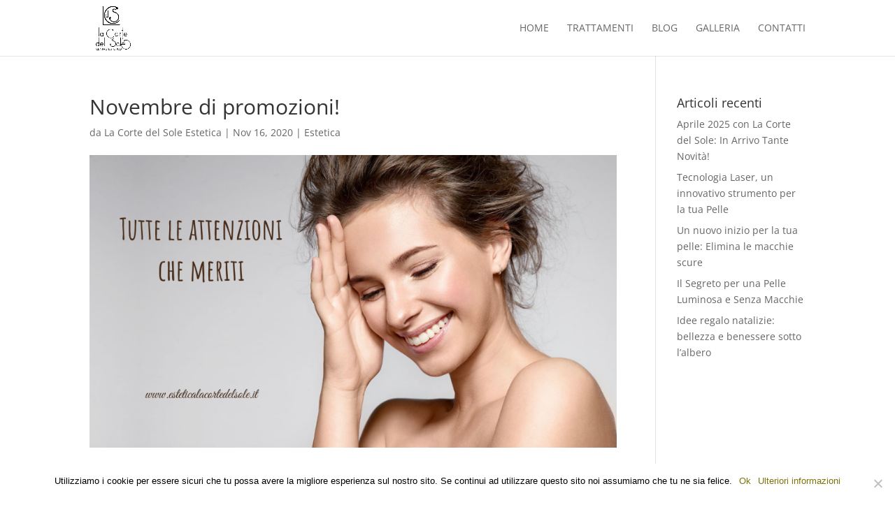

--- FILE ---
content_type: text/html; charset=utf-8
request_url: https://esteticalacortedelsole.it/2020/11/16/novembre-di-promozioni/
body_size: 18384
content:
<!DOCTYPE html><html lang="it-IT"><head>
<meta charset="UTF-8">
<meta http-equiv="X-UA-Compatible" content="IE=edge">
<link rel="pingback" href="/xmlrpc.php">
<script>document.documentElement.className='js';</script>
<link rel="preconnect" href="https://fonts.gstatic.com" crossorigin=""><style id="et-divi-open-sans-inline-css">@font-face{font-family:'Open Sans';font-style:italic;font-weight:300;font-stretch:normal;font-display:swap;src:url(https://fonts.gstatic.com/s/opensans/v40/memQYaGs126MiZpBA-UFUIcVXSCEkx2cmqvXlWq8tWZ0Pw86hd0Rk5hkWV4exQ.ttf) format('truetype')}@font-face{font-family:'Open Sans';font-style:italic;font-weight:400;font-stretch:normal;font-display:swap;src:url(https://fonts.gstatic.com/s/opensans/v40/memQYaGs126MiZpBA-UFUIcVXSCEkx2cmqvXlWq8tWZ0Pw86hd0Rk8ZkWV4exQ.ttf) format('truetype')}@font-face{font-family:'Open Sans';font-style:italic;font-weight:600;font-stretch:normal;font-display:swap;src:url(https://fonts.gstatic.com/s/opensans/v40/memQYaGs126MiZpBA-UFUIcVXSCEkx2cmqvXlWq8tWZ0Pw86hd0RkxhjWV4exQ.ttf) format('truetype')}@font-face{font-family:'Open Sans';font-style:italic;font-weight:700;font-stretch:normal;font-display:swap;src:url(https://fonts.gstatic.com/s/opensans/v40/memQYaGs126MiZpBA-UFUIcVXSCEkx2cmqvXlWq8tWZ0Pw86hd0RkyFjWV4exQ.ttf) format('truetype')}@font-face{font-family:'Open Sans';font-style:italic;font-weight:800;font-stretch:normal;font-display:swap;src:url(https://fonts.gstatic.com/s/opensans/v40/memQYaGs126MiZpBA-UFUIcVXSCEkx2cmqvXlWq8tWZ0Pw86hd0Rk0ZjWV4exQ.ttf) format('truetype')}@font-face{font-family:'Open Sans';font-style:normal;font-weight:300;font-stretch:normal;font-display:swap;src:url(https://fonts.gstatic.com/s/opensans/v40/memSYaGs126MiZpBA-UvWbX2vVnXBbObj2OVZyOOSr4dVJWUgsiH0B4uaVc.ttf) format('truetype')}@font-face{font-family:'Open Sans';font-style:normal;font-weight:400;font-stretch:normal;font-display:swap;src:url(https://fonts.gstatic.com/s/opensans/v40/memSYaGs126MiZpBA-UvWbX2vVnXBbObj2OVZyOOSr4dVJWUgsjZ0B4uaVc.ttf) format('truetype')}@font-face{font-family:'Open Sans';font-style:normal;font-weight:600;font-stretch:normal;font-display:swap;src:url(https://fonts.gstatic.com/s/opensans/v40/memSYaGs126MiZpBA-UvWbX2vVnXBbObj2OVZyOOSr4dVJWUgsgH1x4uaVc.ttf) format('truetype')}@font-face{font-family:'Open Sans';font-style:normal;font-weight:700;font-stretch:normal;font-display:swap;src:url(https://fonts.gstatic.com/s/opensans/v40/memSYaGs126MiZpBA-UvWbX2vVnXBbObj2OVZyOOSr4dVJWUgsg-1x4uaVc.ttf) format('truetype')}@font-face{font-family:'Open Sans';font-style:normal;font-weight:800;font-stretch:normal;font-display:swap;src:url(https://fonts.gstatic.com/s/opensans/v40/memSYaGs126MiZpBA-UvWbX2vVnXBbObj2OVZyOOSr4dVJWUgshZ1x4uaVc.ttf) format('truetype')}@font-face{font-family:'Open Sans';font-style:italic;font-weight:300;font-stretch:normal;font-display:swap;src:url(https://fonts.gstatic.com/s/opensans/v40/memQYaGs126MiZpBA-UFUIcVXSCEkx2cmqvXlWq8tWZ0Pw86hd0Rk5hkWV4exg.woff) format('woff')}@font-face{font-family:'Open Sans';font-style:italic;font-weight:400;font-stretch:normal;font-display:swap;src:url(https://fonts.gstatic.com/s/opensans/v40/memQYaGs126MiZpBA-UFUIcVXSCEkx2cmqvXlWq8tWZ0Pw86hd0Rk8ZkWV4exg.woff) format('woff')}@font-face{font-family:'Open Sans';font-style:italic;font-weight:600;font-stretch:normal;font-display:swap;src:url(https://fonts.gstatic.com/s/opensans/v40/memQYaGs126MiZpBA-UFUIcVXSCEkx2cmqvXlWq8tWZ0Pw86hd0RkxhjWV4exg.woff) format('woff')}@font-face{font-family:'Open Sans';font-style:italic;font-weight:700;font-stretch:normal;font-display:swap;src:url(https://fonts.gstatic.com/s/opensans/v40/memQYaGs126MiZpBA-UFUIcVXSCEkx2cmqvXlWq8tWZ0Pw86hd0RkyFjWV4exg.woff) format('woff')}@font-face{font-family:'Open Sans';font-style:italic;font-weight:800;font-stretch:normal;font-display:swap;src:url(https://fonts.gstatic.com/s/opensans/v40/memQYaGs126MiZpBA-UFUIcVXSCEkx2cmqvXlWq8tWZ0Pw86hd0Rk0ZjWV4exg.woff) format('woff')}@font-face{font-family:'Open Sans';font-style:normal;font-weight:300;font-stretch:normal;font-display:swap;src:url(https://fonts.gstatic.com/s/opensans/v40/memSYaGs126MiZpBA-UvWbX2vVnXBbObj2OVZyOOSr4dVJWUgsiH0B4uaVQ.woff) format('woff')}@font-face{font-family:'Open Sans';font-style:normal;font-weight:400;font-stretch:normal;font-display:swap;src:url(https://fonts.gstatic.com/s/opensans/v40/memSYaGs126MiZpBA-UvWbX2vVnXBbObj2OVZyOOSr4dVJWUgsjZ0B4uaVQ.woff) format('woff')}@font-face{font-family:'Open Sans';font-style:normal;font-weight:600;font-stretch:normal;font-display:swap;src:url(https://fonts.gstatic.com/s/opensans/v40/memSYaGs126MiZpBA-UvWbX2vVnXBbObj2OVZyOOSr4dVJWUgsgH1x4uaVQ.woff) format('woff')}@font-face{font-family:'Open Sans';font-style:normal;font-weight:700;font-stretch:normal;font-display:swap;src:url(https://fonts.gstatic.com/s/opensans/v40/memSYaGs126MiZpBA-UvWbX2vVnXBbObj2OVZyOOSr4dVJWUgsg-1x4uaVQ.woff) format('woff')}@font-face{font-family:'Open Sans';font-style:normal;font-weight:800;font-stretch:normal;font-display:swap;src:url(https://fonts.gstatic.com/s/opensans/v40/memSYaGs126MiZpBA-UvWbX2vVnXBbObj2OVZyOOSr4dVJWUgshZ1x4uaVQ.woff) format('woff')}@font-face{font-family:'Open Sans';font-style:italic;font-weight:300;font-stretch:normal;font-display:swap;src:url(https://fonts.gstatic.com/s/opensans/v40/memQYaGs126MiZpBA-UFUIcVXSCEkx2cmqvXlWq8tWZ0Pw86hd0Rk5hkWV4ewA.woff2) format('woff2')}@font-face{font-family:'Open Sans';font-style:italic;font-weight:400;font-stretch:normal;font-display:swap;src:url(https://fonts.gstatic.com/s/opensans/v40/memQYaGs126MiZpBA-UFUIcVXSCEkx2cmqvXlWq8tWZ0Pw86hd0Rk8ZkWV4ewA.woff2) format('woff2')}@font-face{font-family:'Open Sans';font-style:italic;font-weight:600;font-stretch:normal;font-display:swap;src:url(https://fonts.gstatic.com/s/opensans/v40/memQYaGs126MiZpBA-UFUIcVXSCEkx2cmqvXlWq8tWZ0Pw86hd0RkxhjWV4ewA.woff2) format('woff2')}@font-face{font-family:'Open Sans';font-style:italic;font-weight:700;font-stretch:normal;font-display:swap;src:url(https://fonts.gstatic.com/s/opensans/v40/memQYaGs126MiZpBA-UFUIcVXSCEkx2cmqvXlWq8tWZ0Pw86hd0RkyFjWV4ewA.woff2) format('woff2')}@font-face{font-family:'Open Sans';font-style:italic;font-weight:800;font-stretch:normal;font-display:swap;src:url(https://fonts.gstatic.com/s/opensans/v40/memQYaGs126MiZpBA-UFUIcVXSCEkx2cmqvXlWq8tWZ0Pw86hd0Rk0ZjWV4ewA.woff2) format('woff2')}@font-face{font-family:'Open Sans';font-style:normal;font-weight:300;font-stretch:normal;font-display:swap;src:url(https://fonts.gstatic.com/s/opensans/v40/memSYaGs126MiZpBA-UvWbX2vVnXBbObj2OVZyOOSr4dVJWUgsiH0B4uaVI.woff2) format('woff2')}@font-face{font-family:'Open Sans';font-style:normal;font-weight:400;font-stretch:normal;font-display:swap;src:url(https://fonts.gstatic.com/s/opensans/v40/memSYaGs126MiZpBA-UvWbX2vVnXBbObj2OVZyOOSr4dVJWUgsjZ0B4uaVI.woff2) format('woff2')}@font-face{font-family:'Open Sans';font-style:normal;font-weight:600;font-stretch:normal;font-display:swap;src:url(https://fonts.gstatic.com/s/opensans/v40/memSYaGs126MiZpBA-UvWbX2vVnXBbObj2OVZyOOSr4dVJWUgsgH1x4uaVI.woff2) format('woff2')}@font-face{font-family:'Open Sans';font-style:normal;font-weight:700;font-stretch:normal;font-display:swap;src:url(https://fonts.gstatic.com/s/opensans/v40/memSYaGs126MiZpBA-UvWbX2vVnXBbObj2OVZyOOSr4dVJWUgsg-1x4uaVI.woff2) format('woff2')}@font-face{font-family:'Open Sans';font-style:normal;font-weight:800;font-stretch:normal;font-display:swap;src:url(https://fonts.gstatic.com/s/opensans/v40/memSYaGs126MiZpBA-UvWbX2vVnXBbObj2OVZyOOSr4dVJWUgshZ1x4uaVI.woff2) format('woff2')}</style><style id="et-builder-googlefonts-cached-inline">@font-face{font-family:'Abel';font-style:normal;font-weight:400;font-display:swap;src:url(https://fonts.gstatic.com/s/abel/v18/MwQ5bhbm2POE2V9BOA.ttf) format('truetype')}@font-face{font-family:'Abel';font-style:normal;font-weight:400;font-display:swap;src:url(https://fonts.gstatic.com/s/abel/v18/MwQ5bhbm2POE2V9BOw.woff) format('woff')}@font-face{font-family:'Abel';font-style:normal;font-weight:400;font-display:swap;src:url(https://fonts.gstatic.com/s/abel/v18/MwQ5bhbm2POE2V9BPQ.woff2) format('woff2')}</style><meta name="robots" content="index, follow, max-image-preview:large, max-snippet:-1, max-video-preview:-1">
<script>let jqueryParams=[],jQuery=function(r){return jqueryParams=[...jqueryParams,r],jQuery},$=function(r){return jqueryParams=[...jqueryParams,r],$};window.jQuery=jQuery,window.$=jQuery;let customHeadScripts=!1;jQuery.fn=jQuery.prototype={},$.fn=jQuery.prototype={},jQuery.noConflict=function(r){if(window.jQuery)return jQuery=window.jQuery,$=window.jQuery,customHeadScripts=!0,jQuery.noConflict},jQuery.ready=function(r){jqueryParams=[...jqueryParams,r]},$.ready=function(r){jqueryParams=[...jqueryParams,r]},jQuery.load=function(r){jqueryParams=[...jqueryParams,r]},$.load=function(r){jqueryParams=[...jqueryParams,r]},jQuery.fn.ready=function(r){jqueryParams=[...jqueryParams,r]},$.fn.ready=function(r){jqueryParams=[...jqueryParams,r]};</script>
<title>Novembre di promozioni! - La corte del sole Estetica</title>
<link rel="canonical" href="https://esteticalacortedelsole.it/2020/11/16/novembre-di-promozioni/">
<meta property="og:locale" content="it_IT">
<meta property="og:type" content="article">
<meta property="og:title" content="Novembre di promozioni! - La corte del sole Estetica">
<meta property="og:description" content="Hai voglia di dedicarti un po&#x2019; di benessere? Approfitta delle promozioni di La Corte del Sole e goditi una seduta di relax e bellezza. Il tuo viso e il tuo corpo saranno trattati con le massime cure e con prodotti di alta qualit&#xE0;.">
<meta property="og:url" content="https://esteticalacortedelsole.it/2020/11/16/novembre-di-promozioni/">
<meta property="og:site_name" content="La corte del sole Estetica">
<meta property="article:published_time" content="2020-11-16T10:53:23+00:00">
<meta property="article:modified_time" content="2024-02-12T13:57:36+00:00">
<meta property="og:image" content="https://esteticalacortedelsole.it/wp-content/uploads/2020/11/Tutte-le-attenzioni-che-meriti.png">
<meta property="og:image:width" content="900">
<meta property="og:image:height" content="500">
<meta property="og:image:type" content="image/png">
<meta name="author" content="La Corte del Sole Estetica">
<meta name="twitter:card" content="summary_large_image">
<meta name="twitter:label1" content="Scritto da">
<meta name="twitter:data1" content="La Corte del Sole Estetica">
<meta name="twitter:label2" content="Tempo di lettura stimato">
<meta name="twitter:data2" content="18 minuti">
<script type="application/javascript" id="pys-version-script">console.log('PixelYourSite Free version 10.1.3');</script>
<link rel="alternate" type="application/rss+xml" title="La corte del sole Estetica &#xBB; Feed" href="/feed/">
<link rel="alternate" type="application/rss+xml" title="La corte del sole Estetica &#xBB; Feed dei commenti" href="/comments/feed/">
<meta content="Divi v.4.27.4" name="generator"><style id="wp-block-library-theme-inline-css">.wp-block-audio figcaption{color:#555;font-size:13px;text-align:center}.is-dark-theme .wp-block-audio figcaption{color:hsla(0,0%,100%,.65)}.wp-block-audio{margin:0 0 1em}.wp-block-code{border:1px solid #ccc;border-radius:4px;font-family:Menlo,Consolas,monaco,monospace;padding:.8em 1em}.wp-block-embed figcaption{color:#555;font-size:13px;text-align:center}.is-dark-theme .wp-block-embed figcaption{color:hsla(0,0%,100%,.65)}.wp-block-embed{margin:0 0 1em}.blocks-gallery-caption{color:#555;font-size:13px;text-align:center}.is-dark-theme .blocks-gallery-caption{color:hsla(0,0%,100%,.65)}.wp-block-image figcaption{color:#555;font-size:13px;text-align:center}.is-dark-theme .wp-block-image figcaption{color:hsla(0,0%,100%,.65)}.wp-block-image{margin:0 0 1em}.wp-block-pullquote{border-bottom:4px solid;border-top:4px solid;color:currentColor;margin-bottom:1.75em}.wp-block-pullquote cite,.wp-block-pullquote footer,.wp-block-pullquote__citation{color:currentColor;font-size:.8125em;font-style:normal;text-transform:uppercase}.wp-block-quote{border-left:.25em solid;margin:0 0 1.75em;padding-left:1em}.wp-block-quote cite,.wp-block-quote footer{color:currentColor;font-size:.8125em;font-style:normal;position:relative}.wp-block-quote.has-text-align-right{border-left:none;border-right:.25em solid;padding-left:0;padding-right:1em}.wp-block-quote.has-text-align-center{border:none;padding-left:0}.wp-block-quote.is-large,.wp-block-quote.is-style-large,.wp-block-quote.is-style-plain{border:none}.wp-block-search .wp-block-search__label{font-weight:700}.wp-block-search__button{border:1px solid #ccc;padding:.375em .625em}:where(.wp-block-group.has-background){padding:1.25em 2.375em}.wp-block-separator.has-css-opacity{opacity:.4}.wp-block-separator{border:none;border-bottom:2px solid;margin-left:auto;margin-right:auto}.wp-block-separator.has-alpha-channel-opacity{opacity:1}.wp-block-separator:not(.is-style-wide):not(.is-style-dots){width:100px}.wp-block-separator.has-background:not(.is-style-dots){border-bottom:none;height:1px}.wp-block-separator.has-background:not(.is-style-wide):not(.is-style-dots){height:2px}.wp-block-table{margin:0 0 1em}.wp-block-table td,.wp-block-table th{word-break:normal}.wp-block-table figcaption{color:#555;font-size:13px;text-align:center}.is-dark-theme .wp-block-table figcaption{color:hsla(0,0%,100%,.65)}.wp-block-video figcaption{color:#555;font-size:13px;text-align:center}.is-dark-theme .wp-block-video figcaption{color:hsla(0,0%,100%,.65)}.wp-block-video{margin:0 0 1em}.wp-block-template-part.has-background{margin-bottom:0;margin-top:0;padding:1.25em 2.375em}</style>
<style id="global-styles-inline-css">body{--wp--preset--color--black:#000;--wp--preset--color--cyan-bluish-gray:#abb8c3;--wp--preset--color--white:#fff;--wp--preset--color--pale-pink:#f78da7;--wp--preset--color--vivid-red:#cf2e2e;--wp--preset--color--luminous-vivid-orange:#ff6900;--wp--preset--color--luminous-vivid-amber:#fcb900;--wp--preset--color--light-green-cyan:#7bdcb5;--wp--preset--color--vivid-green-cyan:#00d084;--wp--preset--color--pale-cyan-blue:#8ed1fc;--wp--preset--color--vivid-cyan-blue:#0693e3;--wp--preset--color--vivid-purple:#9b51e0;--wp--preset--gradient--vivid-cyan-blue-to-vivid-purple:linear-gradient(135deg,rgba(6,147,227,1) 0%,#9b51e0 100%);--wp--preset--gradient--light-green-cyan-to-vivid-green-cyan:linear-gradient(135deg,#7adcb4 0%,#00d082 100%);--wp--preset--gradient--luminous-vivid-amber-to-luminous-vivid-orange:linear-gradient(135deg,rgba(252,185,0,1) 0%,rgba(255,105,0,1) 100%);--wp--preset--gradient--luminous-vivid-orange-to-vivid-red:linear-gradient(135deg,rgba(255,105,0,1) 0%,#cf2e2e 100%);--wp--preset--gradient--very-light-gray-to-cyan-bluish-gray:linear-gradient(135deg,#eee 0%,#a9b8c3 100%);--wp--preset--gradient--cool-to-warm-spectrum:linear-gradient(135deg,#4aeadc 0%,#9778d1 20%,#cf2aba 40%,#ee2c82 60%,#fb6962 80%,#fef84c 100%);--wp--preset--gradient--blush-light-purple:linear-gradient(135deg,#ffceec 0%,#9896f0 100%);--wp--preset--gradient--blush-bordeaux:linear-gradient(135deg,#fecda5 0%,#fe2d2d 50%,#6b003e 100%);--wp--preset--gradient--luminous-dusk:linear-gradient(135deg,#ffcb70 0%,#c751c0 50%,#4158d0 100%);--wp--preset--gradient--pale-ocean:linear-gradient(135deg,#fff5cb 0%,#b6e3d4 50%,#33a7b5 100%);--wp--preset--gradient--electric-grass:linear-gradient(135deg,#caf880 0%,#71ce7e 100%);--wp--preset--gradient--midnight:linear-gradient(135deg,#020381 0%,#2874fc 100%);--wp--preset--font-size--small:13px;--wp--preset--font-size--medium:20px;--wp--preset--font-size--large:36px;--wp--preset--font-size--x-large:42px;--wp--preset--spacing--20:.44rem;--wp--preset--spacing--30:.67rem;--wp--preset--spacing--40:1rem;--wp--preset--spacing--50:1.5rem;--wp--preset--spacing--60:2.25rem;--wp--preset--spacing--70:3.38rem;--wp--preset--spacing--80:5.06rem;--wp--preset--shadow--natural:6px 6px 9px rgba(0,0,0,.2);--wp--preset--shadow--deep:12px 12px 50px rgba(0,0,0,.4);--wp--preset--shadow--sharp:6px 6px 0 rgba(0,0,0,.2);--wp--preset--shadow--outlined:6px 6px 0 -3px rgba(255,255,255,1) , 6px 6px rgba(0,0,0,1);--wp--preset--shadow--crisp:6px 6px 0 rgba(0,0,0,1)}body{margin:0;--wp--style--global--content-size:823px;--wp--style--global--wide-size:1080px}.wp-site-blocks>.alignleft{float:left;margin-right:2em}.wp-site-blocks>.alignright{float:right;margin-left:2em}.wp-site-blocks>.aligncenter{justify-content:center;margin-left:auto;margin-right:auto}:where(.is-layout-flex){gap:.5em}:where(.is-layout-grid){gap:.5em}body .is-layout-flow>.alignleft{float:left;margin-inline-start:0;margin-inline-end:2em}body .is-layout-flow>.alignright{float:right;margin-inline-start:2em;margin-inline-end:0}body .is-layout-flow>.aligncenter{margin-left:auto!important;margin-right:auto!important}body .is-layout-constrained>.alignleft{float:left;margin-inline-start:0;margin-inline-end:2em}body .is-layout-constrained>.alignright{float:right;margin-inline-start:2em;margin-inline-end:0}body .is-layout-constrained>.aligncenter{margin-left:auto!important;margin-right:auto!important}body .is-layout-constrained > :where(:not(.alignleft):not(.alignright):not(.alignfull)){max-width:var(--wp--style--global--content-size);margin-left:auto!important;margin-right:auto!important}body .is-layout-constrained>.alignwide{max-width:var(--wp--style--global--wide-size)}body .is-layout-flex{display:flex}body .is-layout-flex{flex-wrap:wrap;align-items:center}body .is-layout-flex>*{margin:0}body .is-layout-grid{display:grid}body .is-layout-grid>*{margin:0}body{padding-top:0;padding-right:0;padding-bottom:0;padding-left:0}.wp-element-button,.wp-block-button__link{background-color:#32373c;border-width:0;color:#fff;font-family:inherit;font-size:inherit;line-height:inherit;padding: calc(0.667em + 2px) calc(1.333em + 2px);text-decoration:none}.has-black-color{color:var(--wp--preset--color--black)!important}.has-cyan-bluish-gray-color{color:var(--wp--preset--color--cyan-bluish-gray)!important}.has-white-color{color:var(--wp--preset--color--white)!important}.has-pale-pink-color{color:var(--wp--preset--color--pale-pink)!important}.has-vivid-red-color{color:var(--wp--preset--color--vivid-red)!important}.has-luminous-vivid-orange-color{color:var(--wp--preset--color--luminous-vivid-orange)!important}.has-luminous-vivid-amber-color{color:var(--wp--preset--color--luminous-vivid-amber)!important}.has-light-green-cyan-color{color:var(--wp--preset--color--light-green-cyan)!important}.has-vivid-green-cyan-color{color:var(--wp--preset--color--vivid-green-cyan)!important}.has-pale-cyan-blue-color{color:var(--wp--preset--color--pale-cyan-blue)!important}.has-vivid-cyan-blue-color{color:var(--wp--preset--color--vivid-cyan-blue)!important}.has-vivid-purple-color{color:var(--wp--preset--color--vivid-purple)!important}.has-black-background-color{background-color:var(--wp--preset--color--black)!important}.has-cyan-bluish-gray-background-color{background-color:var(--wp--preset--color--cyan-bluish-gray)!important}.has-white-background-color{background-color:var(--wp--preset--color--white)!important}.has-pale-pink-background-color{background-color:var(--wp--preset--color--pale-pink)!important}.has-vivid-red-background-color{background-color:var(--wp--preset--color--vivid-red)!important}.has-luminous-vivid-orange-background-color{background-color:var(--wp--preset--color--luminous-vivid-orange)!important}.has-luminous-vivid-amber-background-color{background-color:var(--wp--preset--color--luminous-vivid-amber)!important}.has-light-green-cyan-background-color{background-color:var(--wp--preset--color--light-green-cyan)!important}.has-vivid-green-cyan-background-color{background-color:var(--wp--preset--color--vivid-green-cyan)!important}.has-pale-cyan-blue-background-color{background-color:var(--wp--preset--color--pale-cyan-blue)!important}.has-vivid-cyan-blue-background-color{background-color:var(--wp--preset--color--vivid-cyan-blue)!important}.has-vivid-purple-background-color{background-color:var(--wp--preset--color--vivid-purple)!important}.has-black-border-color{border-color:var(--wp--preset--color--black)!important}.has-cyan-bluish-gray-border-color{border-color:var(--wp--preset--color--cyan-bluish-gray)!important}.has-white-border-color{border-color:var(--wp--preset--color--white)!important}.has-pale-pink-border-color{border-color:var(--wp--preset--color--pale-pink)!important}.has-vivid-red-border-color{border-color:var(--wp--preset--color--vivid-red)!important}.has-luminous-vivid-orange-border-color{border-color:var(--wp--preset--color--luminous-vivid-orange)!important}.has-luminous-vivid-amber-border-color{border-color:var(--wp--preset--color--luminous-vivid-amber)!important}.has-light-green-cyan-border-color{border-color:var(--wp--preset--color--light-green-cyan)!important}.has-vivid-green-cyan-border-color{border-color:var(--wp--preset--color--vivid-green-cyan)!important}.has-pale-cyan-blue-border-color{border-color:var(--wp--preset--color--pale-cyan-blue)!important}.has-vivid-cyan-blue-border-color{border-color:var(--wp--preset--color--vivid-cyan-blue)!important}.has-vivid-purple-border-color{border-color:var(--wp--preset--color--vivid-purple)!important}.has-vivid-cyan-blue-to-vivid-purple-gradient-background{background:var(--wp--preset--gradient--vivid-cyan-blue-to-vivid-purple)!important}.has-light-green-cyan-to-vivid-green-cyan-gradient-background{background:var(--wp--preset--gradient--light-green-cyan-to-vivid-green-cyan)!important}.has-luminous-vivid-amber-to-luminous-vivid-orange-gradient-background{background:var(--wp--preset--gradient--luminous-vivid-amber-to-luminous-vivid-orange)!important}.has-luminous-vivid-orange-to-vivid-red-gradient-background{background:var(--wp--preset--gradient--luminous-vivid-orange-to-vivid-red)!important}.has-very-light-gray-to-cyan-bluish-gray-gradient-background{background:var(--wp--preset--gradient--very-light-gray-to-cyan-bluish-gray)!important}.has-cool-to-warm-spectrum-gradient-background{background:var(--wp--preset--gradient--cool-to-warm-spectrum)!important}.has-blush-light-purple-gradient-background{background:var(--wp--preset--gradient--blush-light-purple)!important}.has-blush-bordeaux-gradient-background{background:var(--wp--preset--gradient--blush-bordeaux)!important}.has-luminous-dusk-gradient-background{background:var(--wp--preset--gradient--luminous-dusk)!important}.has-pale-ocean-gradient-background{background:var(--wp--preset--gradient--pale-ocean)!important}.has-electric-grass-gradient-background{background:var(--wp--preset--gradient--electric-grass)!important}.has-midnight-gradient-background{background:var(--wp--preset--gradient--midnight)!important}.has-small-font-size{font-size:var(--wp--preset--font-size--small)!important}.has-medium-font-size{font-size:var(--wp--preset--font-size--medium)!important}.has-large-font-size{font-size:var(--wp--preset--font-size--large)!important}.has-x-large-font-size{font-size:var(--wp--preset--font-size--x-large)!important}.wp-block-navigation a:where(:not(.wp-element-button)){color:inherit}:where(.wp-block-post-template.is-layout-flex){gap:1.25em}:where(.wp-block-post-template.is-layout-grid){gap:1.25em}:where(.wp-block-columns.is-layout-flex){gap:2em}:where(.wp-block-columns.is-layout-grid){gap:2em}.wp-block-pullquote{font-size:1.5em;line-height:1.6}</style>
<link rel="stylesheet" id="cookie-notice-front-css" href="/wp-content/plugins/cookie-notice/css/front.min.css" type="text/css" media="all">
<link rel="stylesheet" id="hardypress_search-css" href="/wp-content/plugins/hardypress/search.css" type="text/css" media="all">
<link rel="stylesheet" id="et-shortcodes-css-css" href="/wp-content/themes/Divi/epanel/shortcodes/css/shortcodes-legacy.css" type="text/css" media="all">
<link rel="stylesheet" id="et-shortcodes-responsive-css-css" href="/wp-content/themes/Divi/epanel/shortcodes/css/shortcodes_responsive.css" type="text/css" media="all">
<link rel="stylesheet" id="popup-maker-site-css" href="/hp-rewrite/ed8ca10b683f82a27fbfd265b5924dfa" type="text/css" media="all">
<link rel="stylesheet" id="divi-style-pum-css" href="/wp-content/themes/Divi/style-static.min.css" type="text/css" media="all">
<script id="cookie-notice-front-js-before">//<![CDATA[
var cnArgs={"ajaxUrl":"https://esteticalacortedelsole.it\/wp-admin\/admin-ajax.php","nonce":"7f55537fb6","hideEffect":"fade","position":"bottom","onScroll":false,"onScrollOffset":100,"onClick":false,"cookieName":"cookie_notice_accepted","cookieTime":2592000,"cookieTimeRejected":2592000,"globalCookie":false,"redirection":false,"cache":false,"revokeCookies":false,"revokeCookiesOpt":"automatic"};
//]]></script>
<script src="/wp-content/plugins/cookie-notice/js/front.min.js" id="cookie-notice-front-js"></script>
<script src="/wp-includes/js/jquery/jquery.min.js" id="jquery-core-js"></script>
<script src="/wp-includes/js/jquery/jquery-migrate.min.js" id="jquery-migrate-js"></script>
<script id="jquery-js-after">//<![CDATA[
jqueryParams.length&&$.each(jqueryParams,function(e,r){if("function"==typeof r){var n=String(r);n.replace("$","jQuery");var a=new Function("return "+n)();$(document).ready(a)}});
//]]></script>
<script src="/wp-content/plugins/pixelyoursite/dist/scripts/jquery.bind-first-0.2.3.min.js" id="jquery-bind-first-js"></script>
<script src="/wp-content/plugins/pixelyoursite/dist/scripts/js.cookie-2.1.3.min.js" id="js-cookie-pys-js"></script>
<script src="/wp-content/plugins/pixelyoursite/dist/scripts/tld.min.js" id="js-tld-js"></script>
<script id="pys-js-extra">//<![CDATA[
var pysOptions={"staticEvents":[],"dynamicEvents":[],"triggerEvents":[],"triggerEventTypes":[],"debug":"","siteUrl":"https://esteticalacortedelsole.it","ajaxUrl":"https://esteticalacortedelsole.it\/wp-admin\/admin-ajax.php","ajax_event":"8bd46beb2e","enable_remove_download_url_param":"1","cookie_duration":"7","last_visit_duration":"60","enable_success_send_form":"","ajaxForServerEvent":"1","ajaxForServerStaticEvent":"1","send_external_id":"1","external_id_expire":"180","track_cookie_for_subdomains":"1","google_consent_mode":"1","gdpr":{"ajax_enabled":false,"all_disabled_by_api":false,"facebook_disabled_by_api":false,"analytics_disabled_by_api":false,"google_ads_disabled_by_api":false,"pinterest_disabled_by_api":false,"bing_disabled_by_api":false,"externalID_disabled_by_api":false,"facebook_prior_consent_enabled":true,"analytics_prior_consent_enabled":true,"google_ads_prior_consent_enabled":null,"pinterest_prior_consent_enabled":true,"bing_prior_consent_enabled":true,"cookiebot_integration_enabled":false,"cookiebot_facebook_consent_category":"marketing","cookiebot_analytics_consent_category":"statistics","cookiebot_tiktok_consent_category":"marketing","cookiebot_google_ads_consent_category":null,"cookiebot_pinterest_consent_category":"marketing","cookiebot_bing_consent_category":"marketing","consent_magic_integration_enabled":false,"real_cookie_banner_integration_enabled":false,"cookie_notice_integration_enabled":false,"cookie_law_info_integration_enabled":false,"analytics_storage":{"enabled":true,"value":"granted","filter":false},"ad_storage":{"enabled":true,"value":"granted","filter":false},"ad_user_data":{"enabled":true,"value":"granted","filter":false},"ad_personalization":{"enabled":true,"value":"granted","filter":false}},"cookie":{"disabled_all_cookie":false,"disabled_start_session_cookie":false,"disabled_advanced_form_data_cookie":false,"disabled_landing_page_cookie":false,"disabled_first_visit_cookie":false,"disabled_trafficsource_cookie":false,"disabled_utmTerms_cookie":false,"disabled_utmId_cookie":false},"tracking_analytics":{"TrafficSource":"direct","TrafficLanding":"undefined","TrafficUtms":[],"TrafficUtmsId":[]},"GATags":{"ga_datalayer_type":"default","ga_datalayer_name":"dataLayerPYS"},"woo":{"enabled":false},"edd":{"enabled":false},"cache_bypass":"1744368002"};
//]]></script>
<script src="/wp-content/plugins/pixelyoursite/dist/scripts/public.js" id="pys-js"></script>
<script id="et-shortcodes-js-js-extra">//<![CDATA[
var et_shortcodes_strings={"previous":"Precedente","next":"Avanti"};var et_shortcodes_strings={"previous":"Precedente","next":"Avanti"};var et_shortcodes_strings={"previous":"Precedente","next":"Avanti"};var et_shortcodes_strings={"previous":"Precedente","next":"Avanti"};var et_shortcodes_strings={"previous":"Precedente","next":"Avanti"};var et_shortcodes_strings={"previous":"Precedente","next":"Avanti"};var et_shortcodes_strings={"previous":"Precedente","next":"Avanti"};var et_shortcodes_strings={"previous":"Precedente","next":"Avanti"};var et_shortcodes_strings={"previous":"Precedente","next":"Avanti"};var et_shortcodes_strings={"previous":"Precedente","next":"Avanti"};var et_shortcodes_strings={"previous":"Precedente","next":"Avanti"};var et_shortcodes_strings={"previous":"Precedente","next":"Avanti"};var et_shortcodes_strings={"previous":"Precedente","next":"Avanti"};var et_shortcodes_strings={"previous":"Precedente","next":"Avanti"};var et_shortcodes_strings={"previous":"Precedente","next":"Avanti"};var et_shortcodes_strings={"previous":"Precedente","next":"Avanti"};var et_shortcodes_strings={"previous":"Precedente","next":"Avanti"};var et_shortcodes_strings={"previous":"Precedente","next":"Avanti"};var et_shortcodes_strings={"previous":"Precedente","next":"Avanti"};var et_shortcodes_strings={"previous":"Precedente","next":"Avanti"};var et_shortcodes_strings={"previous":"Precedente","next":"Avanti"};var et_shortcodes_strings={"previous":"Precedente","next":"Avanti"};var et_shortcodes_strings={"previous":"Precedente","next":"Avanti"};var et_shortcodes_strings={"previous":"Precedente","next":"Avanti"};var et_shortcodes_strings={"previous":"Precedente","next":"Avanti"};var et_shortcodes_strings={"previous":"Precedente","next":"Avanti"};var et_shortcodes_strings={"previous":"Precedente","next":"Avanti"};var et_shortcodes_strings={"previous":"Precedente","next":"Avanti"};var et_shortcodes_strings={"previous":"Precedente","next":"Avanti"};var et_shortcodes_strings={"previous":"Precedente","next":"Avanti"};var et_shortcodes_strings={"previous":"Precedente","next":"Avanti"};var et_shortcodes_strings={"previous":"Precedente","next":"Avanti"};var et_shortcodes_strings={"previous":"Precedente","next":"Avanti"};var et_shortcodes_strings={"previous":"Precedente","next":"Avanti"};var et_shortcodes_strings={"previous":"Precedente","next":"Avanti"};var et_shortcodes_strings={"previous":"Precedente","next":"Avanti"};var et_shortcodes_strings={"previous":"Precedente","next":"Avanti"};var et_shortcodes_strings={"previous":"Precedente","next":"Avanti"};var et_shortcodes_strings={"previous":"Precedente","next":"Avanti"};var et_shortcodes_strings={"previous":"Precedente","next":"Avanti"};var et_shortcodes_strings={"previous":"Precedente","next":"Avanti"};var et_shortcodes_strings={"previous":"Precedente","next":"Avanti"};var et_shortcodes_strings={"previous":"Precedente","next":"Avanti"};var et_shortcodes_strings={"previous":"Precedente","next":"Avanti"};var et_shortcodes_strings={"previous":"Precedente","next":"Avanti"};var et_shortcodes_strings={"previous":"Precedente","next":"Avanti"};var et_shortcodes_strings={"previous":"Precedente","next":"Avanti"};var et_shortcodes_strings={"previous":"Precedente","next":"Avanti"};var et_shortcodes_strings={"previous":"Precedente","next":"Avanti"};var et_shortcodes_strings={"previous":"Precedente","next":"Avanti"};var et_shortcodes_strings={"previous":"Precedente","next":"Avanti"};var et_shortcodes_strings={"previous":"Precedente","next":"Avanti"};var et_shortcodes_strings={"previous":"Precedente","next":"Avanti"};var et_shortcodes_strings={"previous":"Precedente","next":"Avanti"};var et_shortcodes_strings={"previous":"Precedente","next":"Avanti"};var et_shortcodes_strings={"previous":"Precedente","next":"Avanti"};var et_shortcodes_strings={"previous":"Precedente","next":"Avanti"};var et_shortcodes_strings={"previous":"Precedente","next":"Avanti"};var et_shortcodes_strings={"previous":"Precedente","next":"Avanti"};var et_shortcodes_strings={"previous":"Precedente","next":"Avanti"};var et_shortcodes_strings={"previous":"Precedente","next":"Avanti"};var et_shortcodes_strings={"previous":"Precedente","next":"Avanti"};var et_shortcodes_strings={"previous":"Precedente","next":"Avanti"};var et_shortcodes_strings={"previous":"Precedente","next":"Avanti"};var et_shortcodes_strings={"previous":"Precedente","next":"Avanti"};var et_shortcodes_strings={"previous":"Precedente","next":"Avanti"};var et_shortcodes_strings={"previous":"Precedente","next":"Avanti"};var et_shortcodes_strings={"previous":"Precedente","next":"Avanti"};var et_shortcodes_strings={"previous":"Precedente","next":"Avanti"};var et_shortcodes_strings={"previous":"Precedente","next":"Avanti"};var et_shortcodes_strings={"previous":"Precedente","next":"Avanti"};var et_shortcodes_strings={"previous":"Precedente","next":"Avanti"};var et_shortcodes_strings={"previous":"Precedente","next":"Avanti"};var et_shortcodes_strings={"previous":"Precedente","next":"Avanti"};var et_shortcodes_strings={"previous":"Precedente","next":"Avanti"};var et_shortcodes_strings={"previous":"Precedente","next":"Avanti"};var et_shortcodes_strings={"previous":"Precedente","next":"Avanti"};var et_shortcodes_strings={"previous":"Precedente","next":"Avanti"};
//]]></script>
<script src="/wp-content/themes/Divi/epanel/shortcodes/js/et_shortcodes_frontend.js" id="et-shortcodes-js-js"></script>
<link rel="https://api.w.org/" href="https://api.hardypress.com/wordpress/5a99fd4dabe9b9462bb8ffb91a9c83c5873ec36c/"><link rel="alternate" type="application/json" href="https://api.hardypress.com/wordpress/5a99fd4dabe9b9462bb8ffb91a9c83c5873ec36c/wp/v2/posts/31788"><link rel="EditURI" type="application/rsd+xml" title="RSD" href="/hp-rewrite/7c56d58e3157d6c4707d80d00f514bb1">
<meta name="generator" content="WordPress 6.4.5">
<link rel="shortlink" href="/hp-rewrite/432ed748e9eb84dce8a2a24e2cae2618">
<link rel="alternate" type="application/json+oembed" href="https://api.hardypress.com/wordpress/5a99fd4dabe9b9462bb8ffb91a9c83c5873ec36c/oembed/1.0/embed?url=%2F2020%2F11%2F16%2Fnovembre-di-promozioni%2F">
<link rel="alternate" type="text/xml+oembed" href="https://api.hardypress.com/wordpress/5a99fd4dabe9b9462bb8ffb91a9c83c5873ec36c/oembed/1.0/embed?url=%2F2020%2F11%2F16%2Fnovembre-di-promozioni%2F&amp;format=xml">
<meta name="viewport" content="width=device-width, initial-scale=1.0, maximum-scale=1.0, user-scalable=0"><script type="application/javascript" id="pys-config-warning-script">console.warn('PixelYourSite: no pixel configured.');</script>
<link rel="icon" href="/wp-content/uploads/2020/05/cropped-logo-ok_nero-32x32.png" sizes="32x32">
<link rel="icon" href="/wp-content/uploads/2020/05/cropped-logo-ok_nero-192x192.png" sizes="192x192">
<link rel="apple-touch-icon" href="/wp-content/uploads/2020/05/cropped-logo-ok_nero-180x180.png">
<meta name="msapplication-TileImage" content="https://esteticalacortedelsole.it/wp-content/uploads/2020/05/cropped-logo-ok_nero-270x270.png">
<link rel="stylesheet" id="et-core-unified-31788-cached-inline-styles" href="/hp-rewrite/859b6f8f95cb25623f53fb1733ecff04"><link rel="stylesheet" id="et-core-unified-deferred-31788-cached-inline-styles" href="/hp-rewrite/56f6dcf3c82420fc893003af2d3cfdae"></head>
<body data-hardypress="1" class="post-template-default single single-post postid-31788 single-format-standard cookies-not-set et_pb_button_helper_class et_fixed_nav et_show_nav et_pb_show_title et_primary_nav_dropdown_animation_fade et_secondary_nav_dropdown_animation_fade et_header_style_left et_pb_footer_columns4 et_cover_background et_pb_gutter et_pb_gutters3 et_pb_pagebuilder_layout et_smooth_scroll et_right_sidebar et_divi_theme et-db">
<div id="page-container">
<header id="main-header" data-height-onload="66">
<div class="container clearfix et_menu_container">
<div class="logo_container">
<span class="logo_helper"></span>
<a href="/">
<img src="/wp-content/uploads/2020/05/logo-ok_nero.png" width="785" height="875" alt="La corte del sole Estetica" id="logo" data-height-percentage="84">
</a>
</div>
<div id="et-top-navigation" data-height="66" data-fixed-height="40">
<nav id="top-menu-nav">
<ul id="top-menu" class="nav"><li id="menu-item-30974" class="menu-item menu-item-type-post_type menu-item-object-page menu-item-home menu-item-30974"><a href="/">Home</a></li>
<li id="menu-item-31096" class="menu-item menu-item-type-custom menu-item-object-custom menu-item-31096"><a href="/trattamenti/#trattamenti">Trattamenti</a></li>
<li id="menu-item-31457" class="menu-item menu-item-type-custom menu-item-object-custom menu-item-home menu-item-31457"><a href="/#blog">Blog</a></li>
<li id="menu-item-31980" class="menu-item menu-item-type-custom menu-item-object-custom menu-item-31980"><a href="/trattamenti/#galleria">Galleria</a></li>
<li id="menu-item-31097" class="menu-item menu-item-type-custom menu-item-object-custom menu-item-home menu-item-31097"><a href="/#contatti">Contatti</a></li>
</ul>	</nav>
<div id="et_mobile_nav_menu">
<div class="mobile_nav closed">
<span class="select_page">Seleziona una pagina</span>
<span class="mobile_menu_bar mobile_menu_bar_toggle"></span>
</div>
</div>	</div>
</div>
</header>
<div id="et-main-area">
<div id="main-content">
<div class="container">
<div id="content-area" class="clearfix">
<div id="left-area">
<article id="post-31788" class="et_pb_post post-31788 post type-post status-publish format-standard has-post-thumbnail hentry category-estetica">
<div class="et_post_meta_wrapper">
<h1 class="entry-title">Novembre di promozioni!</h1>
<p class="post-meta"> da <span class="author vcard"><a href="/author/frqre/" title="Post di La Corte del Sole Estetica" rel="author">La Corte del Sole Estetica</a></span> | <span class="published">Nov 16, 2020</span> | <a href="/category/estetica/" rel="category tag">Estetica</a></p><img src="/wp-content/uploads/2020/11/Tutte-le-attenzioni-che-meriti.png" alt="" class="" width="1080" height="675">
</div>
<div class="entry-content">
<div class="et-l et-l--post">
<div class="et_builder_inner_content et_pb_gutters3"><div class="et_pb_section et_pb_section_0 et_section_regular">
<div class="et_pb_row et_pb_row_0">
<div class="et_pb_column et_pb_column_4_4 et_pb_column_0  et_pb_css_mix_blend_mode_passthrough et-last-child">
<div class="et_pb_module et_pb_text et_pb_text_0  et_pb_text_align_left et_pb_bg_layout_light">
<div class="et_pb_text_inner"><p>In questo periodo di stress e affaticamento, quale miglior momento se non quello di prendersi cura del proprio corpo e del proprio viso?</p>
<p>La Corte del Sole ha ideato delle <strong>promozioni</strong> per il tuo benessere.</p>
<p>Approfitta delle <strong>offerte</strong> in corso e non lasciartele sfuggire!</p></div>
</div>
</div>
</div><div class="et_pb_row et_pb_row_1">
<div class="et_pb_column et_pb_column_1_2 et_pb_column_1  et_pb_css_mix_blend_mode_passthrough">
<div class="et_pb_module et_pb_image et_pb_image_0">
<span class="et_pb_image_wrap "><img fetchpriority="high" decoding="async" width="1080" height="1526" src="/wp-content/uploads/2020/11/IMG-20201116-WA0002.jpg" alt="" title="" class="wp-image-31789"></span>
</div>
</div><div class="et_pb_column et_pb_column_1_2 et_pb_column_2  et_pb_css_mix_blend_mode_passthrough et-last-child">
<div class="et_pb_module et_pb_text et_pb_text_1  et_pb_text_align_left et_pb_bg_layout_light">
<div class="et_pb_text_inner"><p style="text-align: center;"><span style="font-family: Abel; font-weight: normal; font-size: xx-large; color: #e02b20;"></span></p>
<p style="text-align: center;"><span style="font-family: Abel; font-weight: normal; font-size: xx-large; color: #e02b20;"></span></p>
<p style="text-align: center;"><span style="font-family: Abel; font-weight: normal; font-size: xx-large; color: #e02b20;">BEAUTY MOMENT</span></p>
<p style="text-align: center;"><span style="font-family: Abel; font-weight: normal; font-size: xx-large;">Sei travolta da <em>emozioni</em>, <em>paure</em>, <em>tensioni</em>.</span></p>
<p style="text-align: center;"><span style="font-family: Abel; font-weight: normal; font-size: xx-large;"><strong>45 minuti per riprendere</strong>.</span></p>
<p style="text-align: center;"><span style="font-family: Abel; font-weight: normal; font-size: xx-large;">Un <span style="color: #e02b20;">Beauty Moment </span><span style="text-decoration: underline;">viso</span> e <span style="text-decoration: underline;">corpo</span>.</span></p>
<p style="text-align: center;"><span style="font-family: Abel; font-weight: normal; font-size: xx-large;"><span style="text-decoration: underline;">Trattamento</span> <strong>viso/corpo</strong> all&#x2019;incredibile prezzo di <span style="color: #e02b20;"><strong>40&#x20AC;</strong></span></span></p>
<p style="text-align: center;"><span style="font-family: Abel; font-weight: normal; font-size: xx-large;">La promozione &#xE8; <span style="text-decoration: underline;">valida</span> fino a <strong>Marted&#xEC;</strong> <span style="color: #e02b20;"><strong>15 Dicembre</strong></span> 2020</span></p></div>
</div>
</div>
</div><div class="et_pb_row et_pb_row_2">
<div class="et_pb_column et_pb_column_1_2 et_pb_column_3  et_pb_css_mix_blend_mode_passthrough">
<div class="et_pb_module et_pb_text et_pb_text_2  et_pb_text_align_left et_pb_bg_layout_light">
<div class="et_pb_text_inner"><p style="text-align: center;"><span style="font-family: Abel; font-weight: normal; font-size: xx-large; color: #e02b20;">TEENAGER TIME</span></p>
<p style="text-align: center;"><span style="font-family: Abel; font-weight: normal; font-size: xx-large;">Speciale <strong>pulizia viso</strong> + <span style="color: #e02b20;">gel detergente</span> <span style="text-decoration: underline;">echinacea</span> 250ml all&#x2019;incredibile prezzo di<span style="color: #e02b20;"><strong> 55&#x20AC;</strong></span> <span style="text-decoration: underline;">anzich&#xE9;</span> 65&#x20AC;</span></p>
<p style="text-align: center;"><span style="font-family: Abel; font-weight: normal; font-size: xx-large;">La promozione &#xE8; <span style="text-decoration: underline;">valida</span> fino a <strong>Marted&#xEC;</strong> <span style="color: #e02b20;"><strong>15 Dicembre</strong></span> 2020.</span></p>
<p style="text-align: center;"><span style="font-family: Abel; font-weight: normal; font-size: xx-large;">Inoltre daremo a vostro figlio tutti i <em>consigli</em> per una buona <span style="color: #e02b20;">igiene quotidiana </span>e un <strong>vademecum</strong> di come prendersi <span style="text-decoration: underline;">cura</span> della propria <span style="color: #e02b20;">pelle</span>.</span></p>
<p style="text-align: center;"></p></div>
</div>
</div><div class="et_pb_column et_pb_column_1_2 et_pb_column_4  et_pb_css_mix_blend_mode_passthrough et-last-child">
<div class="et_pb_module et_pb_image et_pb_image_1">
<span class="et_pb_image_wrap "><img loading="lazy" decoding="async" width="1072" height="1514" src="/wp-content/uploads/2020/11/IMG-20201116-WA0003.jpg" alt="" title="" class="wp-image-31790"></span>
</div>
</div>
</div><div class="et_pb_row et_pb_row_3">
<div class="et_pb_column et_pb_column_4_4 et_pb_column_5  et_pb_css_mix_blend_mode_passthrough et-last-child">
<div class="et_pb_module et_pb_text et_pb_text_3  et_pb_text_align_left et_pb_bg_layout_light">
<div class="et_pb_text_inner"><p>Il trattamento <strong>Beauty Moment</strong> &#xE8; stato ideato per farti ritrovare quella piacevole <span style="text-decoration: underline;">sensazione</span> di <span style="color: #e02b20;">benessere</span> che tanto ti mancava.&#xA0;</p>
<p>Il periodo che stiamo vivendo ti rende <span style="text-decoration: underline;">stressata</span> e <span style="text-decoration: underline;">stanca</span>.</p>
<p>&#xC8; il momento di fare una pausa.</p>
<p>Concedi al tuo <strong>viso</strong> uno dei trattamenti che La Corte del Sole ha ideato in esclusiva per te.</p>
<p>&#xA0;</p></div>
</div>
</div>
</div><div class="et_pb_row et_pb_row_4">
<div class="et_pb_column et_pb_column_1_2 et_pb_column_6  et_pb_css_mix_blend_mode_passthrough">
<div class="et_pb_module et_pb_text et_pb_text_4  et_pb_text_align_left et_pb_bg_layout_light">
<div class="et_pb_text_inner"><p style="text-align: center;">Martina sapr&#xE0; prendersi cura del tuo volto.</p>
<p style="text-align: center;">Trattamenti <span style="color: #e02b20;">personalizzati </span>e prodotti <span style="color: #e02b20;">specifici </span>saranno in grado di esaltare la tua <strong>naturale</strong> <strong>bellezza</strong>.</p>
<p style="text-align: center;">Il tuo <span style="text-decoration: underline;">viso</span> apparir&#xE0;, fin dalle prime sedute, <strong>disteso</strong> e <strong>luminoso</strong>.</p>
<p style="text-align: center;">La tua <span style="text-decoration: underline;">cute</span> <span style="color: #e02b20;">luminosa</span>, <span style="color: #e02b20;">fresca</span> e <span style="color: #e02b20;">levigata</span>!</p></div>
</div>
</div><div class="et_pb_column et_pb_column_1_2 et_pb_column_7  et_pb_css_mix_blend_mode_passthrough et-last-child">
<div class="et_pb_module et_pb_image et_pb_image_2">
<span class="et_pb_image_wrap "><img loading="lazy" decoding="async" width="919" height="647" src="/wp-content/uploads/2017/08/DSC_0057-Medium.jpg" alt="" title="" class="wp-image-31142"></span>
</div>
</div>
</div><div class="et_pb_row et_pb_row_5">
<div class="et_pb_column et_pb_column_4_4 et_pb_column_8  et_pb_css_mix_blend_mode_passthrough et-last-child">
<div class="et_pb_module et_pb_text et_pb_text_5  et_pb_text_align_left et_pb_bg_layout_light">
<div class="et_pb_text_inner"><p>Dedica le giuste attenzioni anche alla cura dl tuo <strong>corpo</strong>.</p>
<p>Liberati delle tossine in eccesso e lasciati trasportare da una <span style="text-decoration: underline;">sensazione</span> di <span style="color: #e02b20;">benessere </span>e <span style="color: #e02b20;">relax</span>.</p>
<p><span style="text-decoration: underline;">Distendi</span> i tuoi muscoli, <span style="color: #e02b20;">libera</span> la <span style="text-decoration: underline;">mente</span> e goditi una fantastica seduta di piacere.</p></div>
</div>
</div>
</div><div class="et_pb_row et_pb_row_6">
<div class="et_pb_column et_pb_column_4_4 et_pb_column_9  et_pb_css_mix_blend_mode_passthrough et-last-child">
<div class="et_pb_module et_pb_divider et_pb_divider_0 et_pb_divider_position_ et_pb_space"><div class="et_pb_divider_internal"></div></div>
</div>
</div><div class="et_pb_row et_pb_row_7">
<div class="et_pb_column et_pb_column_4_4 et_pb_column_10  et_pb_css_mix_blend_mode_passthrough et-last-child">
<div class="et_pb_module et_pb_text et_pb_text_6  et_pb_text_align_left et_pb_bg_layout_light">
<div class="et_pb_text_inner"><p>Ma non &#xE8; tutto.</p>
<p>La<strong> pulizia del viso</strong> &#xE8; la base fondamentale per mantenere una pelle <span style="text-decoration: underline;">sana</span>, quando si &#xE8; giovani e per prevenire l&#x2019;invecchiamento cutaneo in et&#xE0; adulta.</p>
<p>Il trattamento professionale <span style="text-decoration: underline;">elimina</span> profondamente non solo i residui di trucco ma lo sporco depositato e radicato sulla pelle anche a causa dell&#x2019;inquinamento; inoltre <span style="color: #e02b20;">rimuove </span>gli eccessi di <span style="text-decoration: underline;">sebo</span>, le <span style="text-decoration: underline;">cellule</span> morte, i <span style="text-decoration: underline;">punti</span> <span style="text-decoration: underline;">neri</span> e <span style="color: #e02b20;">contrasta </span>i batteri e la proliferazione batterica.</p>
<p>Le manualit&#xE0; del massaggio permettono di <strong>rimuovere</strong> i<em> ristagni circolatori</em> e far arrivare <span style="color: #e02b20;">sangue</span> e <span style="color: #e02b20;">linfa </span>nuovi che apportano maggiore <span style="text-decoration: underline;">ossigenazione</span> e <span style="text-decoration: underline;">nutrimento</span>.</p>
<p>La perfetta <strong>rimozione</strong> delle cellule morte superficiali dona immediatamente all&#x2019;incarnato un colorito <span style="color: #e02b20;">luminoso </span>e permette alla cute di assorbire al meglio i prodotti cosmetici, donando quella particolare sensazione di pelle &#x201C;<em>che respira</em>&#x201D;.</p>
<p>L&#x2019;utilizzo di prodotti <strong>specifici</strong> e altamente <strong>professionali</strong>, ti faranno ottenere una pelle immediatamente pi&#xF9; <span style="text-decoration: underline;">morbida</span>, <span style="text-decoration: underline;">levigata</span> e <span style="text-decoration: underline;">nutrita</span>.</p>
<p>Inoltre, La Corte del Sole dar&#xE0; ai vostri figli tutti i <span style="color: #e02b20;">consigli </span>per una <strong>buona igiene quotidiana</strong> e un <span style="color: #e02b20;">vademecum </span>di come prendersi <strong>cura</strong> delle propria <span style="text-decoration: underline;">pelle</span>.</p></div>
</div>
</div>
</div><div class="et_pb_row et_pb_row_8">
<div class="et_pb_column et_pb_column_4_4 et_pb_column_11  et_pb_css_mix_blend_mode_passthrough et-last-child">
<div class="et_pb_module et_pb_text et_pb_text_7  et_pb_text_align_left et_pb_bg_layout_light">
<div class="et_pb_text_inner"><p><em>La Corte del Sole ti offrir&#xE0; la consulenza di cui hai bisogno, la maturata esperienza e la professionalit&#xE0; del Centro ti seguiranno durante il momento che decidi di dedicarti.</em></p>
<p><em>Chiamami per ricevere maggiori informazioni o per prenotare il tuo dolce momento di relax.</em></p></div>
</div>
</div>
</div><div class="et_pb_row et_pb_row_9">
<div class="et_pb_column et_pb_column_4_4 et_pb_column_12  et_pb_css_mix_blend_mode_passthrough et-last-child">
<div class="et_pb_button_module_wrapper et_pb_button_0_wrapper et_pb_button_alignment_center et_pb_module ">
<a class="et_pb_button et_pb_button_0 et_pb_bg_layout_light" href="tel:0415442220" data-icon="&#xE090;">Chiama Ora!</a>
</div>
</div>
</div><div class="et_pb_row et_pb_row_10">
<div class="et_pb_column et_pb_column_4_4 et_pb_column_13  et_pb_css_mix_blend_mode_passthrough et-last-child">
<div class="et_pb_module et_pb_text et_pb_text_8  et_pb_text_align_left et_pb_bg_layout_light">
<div class="et_pb_text_inner"><p><strong><em>Martina &#x2013;</em></strong></p>
<p><strong><em>La Corte del Sole</em></strong></p></div>
</div>
</div>
</div>
</div>	</div>
</div>
</div>
<div class="et_post_meta_wrapper">
</div>
</article>
</div>
<div id="sidebar">
<div id="recent-posts-2" class="et_pb_widget widget_recent_entries">
<h4 class="widgettitle">Articoli recenti</h4>
<ul>
<li>
<a href="/2025/04/10/aprile-2025-con-la-corte-del-sole-in-arrivo-tante-novita/">Aprile 2025 con La Corte del Sole: In Arrivo Tante Novit&#xE0;!</a>
</li>
<li>
<a href="/2025/03/11/tecnologia-laser-un-innovativo-strumento-per-la-tua-pelle/">Tecnologia Laser, un innovativo strumento per la tua Pelle</a>
</li>
<li>
<a href="/2025/02/13/un-nuovo-inizio-per-la-tua-pelle-elimina-le-macchie-scure/">Un nuovo inizio per la tua pelle: Elimina le macchie scure</a>
</li>
<li>
<a href="/2025/01/07/il-segreto-per-una-pelle-luminosa-e-senza-macchie/">Il Segreto per una Pelle Luminosa e Senza Macchie</a>
</li>
<li>
<a href="/2024/12/06/idee-regalo-natalizie-bellezza-e-benessere-sotto-lalbero/">Idee regalo natalizie: bellezza e benessere sotto l&#x2019;albero</a>
</li>
</ul>
</div>	</div>
</div>
</div>
</div>
<span class="et_pb_scroll_top et-pb-icon"></span>
<footer id="main-footer">
<div id="footer-bottom">
<div class="container clearfix">
<ul class="et-social-icons">
<li class="et-social-icon et-social-facebook">
<a href="https://www.facebook.com/esteticalacortedelsole/?ref=br_rs" class="icon">
<span>Facebook</span>
</a>
</li>
</ul><div id="footer-info">&#xA9; 2025 La Corte Del Sole s.a.s. Via Trieste, 232| 30030 Chirignago (VE)| P. I. 03249970272 | Realizzato da <a href="http://www.threesolution.it">Three Solution</a> | <a href="/privacy-policy/"> Privacy policy</a> &amp; <a href="/cookie-policy/"> Cookie policy</a></div>	</div>
</div>
</footer>
</div>
</div>
<div id="pum-31002" role="dialog" aria-modal="false" class="pum pum-overlay pum-theme-74 pum-theme-lightbox popmake-overlay pum-click-to-close click_open" data-popmake="{&quot;id&quot;:31002,&quot;slug&quot;:&quot;viso&quot;,&quot;theme_id&quot;:74,&quot;cookies&quot;:[],&quot;triggers&quot;:[{&quot;type&quot;:&quot;click_open&quot;,&quot;settings&quot;:{&quot;extra_selectors&quot;:&quot;&quot;,&quot;cookie_name&quot;:null}}],&quot;mobile_disabled&quot;:null,&quot;tablet_disabled&quot;:null,&quot;meta&quot;:{&quot;display&quot;:{&quot;responsive_min_width&quot;:&quot;0%&quot;,&quot;responsive_max_width&quot;:&quot;100%&quot;,&quot;stackable&quot;:false,&quot;overlay_disabled&quot;:false,&quot;scrollable_content&quot;:false,&quot;disable_reposition&quot;:false,&quot;size&quot;:&quot;medium&quot;,&quot;responsive_min_width_unit&quot;:false,&quot;responsive_max_width_unit&quot;:false,&quot;custom_width&quot;:&quot;640px&quot;,&quot;custom_width_unit&quot;:false,&quot;custom_height&quot;:&quot;380px&quot;,&quot;custom_height_unit&quot;:false,&quot;custom_height_auto&quot;:false,&quot;location&quot;:&quot;center top&quot;,&quot;position_from_trigger&quot;:false,&quot;position_top&quot;:&quot;100&quot;,&quot;position_left&quot;:&quot;Before you can receive product updates, you must first authenticate your Elegant Themes subscription. To do this, you need to enter both your Elegant Themes Username and your Elegant Themes API Key into the Updates Tab in your theme and plugin settings. To locate your API Key, log in to your Elegant Themes account and navigate to the Account &gt; API Key page. Learn more here. If you still get this message, please make sure that your Username and API Key have been entered correctly&quot;,&quot;position_bottom&quot;:&quot;Before you can receive product updates, you must first authenticate your Elegant Themes subscription. To do this, you need to enter both your Elegant Themes Username and your Elegant Themes API Key into the Updates Tab in your theme and plugin settings. To locate your API Key, log in to your Elegant Themes account and navigate to the Account &gt; API Key page. Learn more here. If you still get this message, please make sure that your Username and API Key have been entered correctly&quot;,&quot;position_right&quot;:&quot;Before you can receive product updates, you must first authenticate your Elegant Themes subscription. To do this, you need to enter both your Elegant Themes Username and your Elegant Themes API Key into the Updates Tab in your theme and plugin settings. To locate your API Key, log in to your Elegant Themes account and navigate to the Account &gt; API Key page. Learn more here. If you still get this message, please make sure that your Username and API Key have been entered correctly&quot;,&quot;position_fixed&quot;:false,&quot;animation_type&quot;:&quot;fade&quot;,&quot;animation_speed&quot;:&quot;350&quot;,&quot;animation_origin&quot;:&quot;center top&quot;,&quot;overlay_zindex&quot;:false,&quot;zindex&quot;:&quot;1999999999&quot;},&quot;close&quot;:{&quot;text&quot;:&quot;&quot;,&quot;button_delay&quot;:&quot;0&quot;,&quot;overlay_click&quot;:&quot;1&quot;,&quot;esc_press&quot;:false,&quot;f4_press&quot;:false},&quot;click_open&quot;:[]}}">
<div id="popmake-31002" class="pum-container popmake theme-74 pum-responsive pum-responsive-medium responsive size-medium">
<div class="pum-content popmake-content" tabindex="0">
<h3><strong>Pulizia del Viso</strong></h3>
<p>Si tratta di un servizio essenziale per la pulizia del viso, le cui <strong>fasi</strong> possono vanno dalla <strong>detersione</strong> accurata, all&#x2019;applicazione di un <strong><em>peeling</em></strong>, alla <strong>vaporizzazione </strong>per facilitare l&#x2019;estrazione manuale delle impurit&#xE0; e dei comedoni. Infine si applica una di <strong>crema specifica </strong>adatta al tipo di pelle.</p>
<p>
La durata &#xE8; di circa <strong>75 minuti</strong></p>
<p><a href="http://www.aphrodinet.com/verifica-disponibilita?id_product=36&amp;ids=23" class="small-button smallsilver" target="_blank">Prenota on Line</a> oppure <a href="tel:%200415442220" class="small-button smallsilver" target="_blank">chiama 0415442220</a></p>
<h3>&#xA0;</h3>
<h3>&#xA0;</h3>
<h3><strong>Ringiovanimento Viso Alle Cellule Staminali Vegetali</strong></h3>
<p>Il Trattamento Viso alle cellule staminali vegetali &#xE8; stato studiato per ridurre in maniera sensibile inestetismi del viso anche molto evidenti, come le rughe di espressione, la perdita di tonicit&#xE0; ed elasticit&#xE0; cutanea, le macchie scure e la disomogeneit&#xE0; della carnagione.</p>
<p>La durata &#xE8; di circa<strong> 75 minuti</strong></p>
<p><a href="http://www.aphrodinet.com/verifica-disponibilita?id_product=43&amp;ids=23" class="small-button smallsilver" target="_blank">Prenota on Line</a> oppure <a href="tel:%200415442220" class="small-button smallsilver" target="_blank">chiama 0415442220</a></p>
<p>&#xA0;</p>
<p>&#xA0;</p>
<h3><strong>Trattamento Viso Pelli Sensibili/Reattive</strong></h3>
<p>Il TRATTAMENTO VISO PER PELLI SENSIBILI &#xE8; dedicato a pelli eccessivamente reattive. <br>
Questo trattamento calma, idrata e protegge dagli arrossamenti, <strong>couperose e fragilit&#xE0; capillare</strong>.</p>
<p>I principi attivi usati leniscono irritazioni e donano una deliziosa sensazione di freschezza.</p>
<p>La durata &#xE8; di circa<strong> 60 minuti</strong></p>
<p><a href="http://www.aphrodinet.com/verifica-disponibilita?id_product=78&amp;ids=23" class="small-button smallsilver" target="_blank">Prenota on Line</a> oppure <a href="tel:%200415442220" class="small-button smallsilver" target="_blank">chiama 0415442220</a></p>
</div>
<button type="button" class="pum-close popmake-close" aria-label="Chiudi">
</button>
</div>
</div>
<div id="pum-31134" role="dialog" aria-modal="false" class="pum pum-overlay pum-theme-30860 pum-theme-lightbox-2 popmake-overlay pum-click-to-close click_open" data-popmake="{&quot;id&quot;:31134,&quot;slug&quot;:&quot;buoni-regalo&quot;,&quot;theme_id&quot;:30860,&quot;cookies&quot;:[],&quot;triggers&quot;:[{&quot;type&quot;:&quot;click_open&quot;,&quot;settings&quot;:{&quot;extra_selectors&quot;:&quot;&quot;,&quot;cookie_name&quot;:null}}],&quot;mobile_disabled&quot;:null,&quot;tablet_disabled&quot;:null,&quot;meta&quot;:{&quot;display&quot;:{&quot;responsive_min_width&quot;:false,&quot;responsive_max_width&quot;:false,&quot;stackable&quot;:false,&quot;overlay_disabled&quot;:false,&quot;scrollable_content&quot;:false,&quot;disable_reposition&quot;:false,&quot;size&quot;:&quot;medium&quot;,&quot;responsive_min_width_unit&quot;:&quot;px&quot;,&quot;responsive_max_width_unit&quot;:&quot;px&quot;,&quot;custom_width&quot;:&quot;640px&quot;,&quot;custom_width_unit&quot;:false,&quot;custom_height&quot;:&quot;380px&quot;,&quot;custom_height_unit&quot;:false,&quot;custom_height_auto&quot;:false,&quot;location&quot;:&quot;center top&quot;,&quot;position_from_trigger&quot;:false,&quot;position_top&quot;:&quot;100&quot;,&quot;position_left&quot;:&quot;&lt;em&gt;Before you can receive product updates, you must first authenticate your Elegant Themes subscription. To do this, you need to enter both your Elegant Themes Username and your Elegant Themes API Key into the Updates Tab in your theme and plugin settings. To locate your API Key, &lt;a href=\&quot;https:\/\/www.elegantthemes.com\/members-area\/api-key.php\&quot; target=\&quot;_blank\&quot;&gt;log in&lt;\/a&gt; to your Elegant Themes account and navigate to the &lt;strong&gt;Account &gt; API Key&lt;\/strong&gt; page. &lt;a href=\&quot;http:\/\/www.elegantthemes.com\/gallery\/divi\/documentation\/update\/\&quot; target=\&quot;_blank\&quot;&gt;Learn more here&lt;\/a&gt;&lt;\/em&gt;. If you still get this message, please make sure that your Username and API Key have been entered correctly&quot;,&quot;position_bottom&quot;:&quot;&lt;em&gt;Before you can receive product updates, you must first authenticate your Elegant Themes subscription. To do this, you need to enter both your Elegant Themes Username and your Elegant Themes API Key into the Updates Tab in your theme and plugin settings. To locate your API Key, &lt;a href=\&quot;https:\/\/www.elegantthemes.com\/members-area\/api-key.php\&quot; target=\&quot;_blank\&quot;&gt;log in&lt;\/a&gt; to your Elegant Themes account and navigate to the &lt;strong&gt;Account &gt; API Key&lt;\/strong&gt; page. &lt;a href=\&quot;http:\/\/www.elegantthemes.com\/gallery\/divi\/documentation\/update\/\&quot; target=\&quot;_blank\&quot;&gt;Learn more here&lt;\/a&gt;&lt;\/em&gt;. If you still get this message, please make sure that your Username and API Key have been entered correctly&quot;,&quot;position_right&quot;:&quot;&lt;em&gt;Before you can receive product updates, you must first authenticate your Elegant Themes subscription. To do this, you need to enter both your Elegant Themes Username and your Elegant Themes API Key into the Updates Tab in your theme and plugin settings. To locate your API Key, &lt;a href=\&quot;https:\/\/www.elegantthemes.com\/members-area\/api-key.php\&quot; target=\&quot;_blank\&quot;&gt;log in&lt;\/a&gt; to your Elegant Themes account and navigate to the &lt;strong&gt;Account &gt; API Key&lt;\/strong&gt; page. &lt;a href=\&quot;http:\/\/www.elegantthemes.com\/gallery\/divi\/documentation\/update\/\&quot; target=\&quot;_blank\&quot;&gt;Learn more here&lt;\/a&gt;&lt;\/em&gt;. If you still get this message, please make sure that your Username and API Key have been entered correctly&quot;,&quot;position_fixed&quot;:false,&quot;animation_type&quot;:&quot;fade&quot;,&quot;animation_speed&quot;:&quot;350&quot;,&quot;animation_origin&quot;:&quot;center top&quot;,&quot;overlay_zindex&quot;:&quot;1999999998&quot;,&quot;zindex&quot;:&quot;1999999999&quot;},&quot;close&quot;:{&quot;text&quot;:&quot;&quot;,&quot;button_delay&quot;:&quot;0&quot;,&quot;overlay_click&quot;:&quot;true&quot;,&quot;esc_press&quot;:false,&quot;f4_press&quot;:false},&quot;click_open&quot;:[]}}">
<div id="popmake-31134" class="pum-container popmake theme-30860 pum-responsive pum-responsive-medium responsive size-medium">
<div class="pum-content popmake-content" tabindex="0">
<p>&#xA0;</p>
<p>Ops!!! Al momento non ci sono buoni regalo attivi.</p>
<p>Se vuoi guarda le nostre <a href="http://www.aphrodinet.com/saloni-di-bellezza/mestre/la-corte-del-sole-chirignago/offerte">promozioni</a>.</p>
</div>
<button type="button" class="pum-close popmake-close" aria-label="Chiudi">
</button>
</div>
</div>
<div id="pum-31033" role="dialog" aria-modal="false" class="pum pum-overlay pum-theme-74 pum-theme-lightbox popmake-overlay pum-click-to-close click_open" data-popmake="{&quot;id&quot;:31033,&quot;slug&quot;:&quot;pasta-di-zucchero-e-laser&quot;,&quot;theme_id&quot;:74,&quot;cookies&quot;:[],&quot;triggers&quot;:[{&quot;type&quot;:&quot;click_open&quot;,&quot;settings&quot;:{&quot;extra_selectors&quot;:&quot;&quot;,&quot;cookie_name&quot;:null}}],&quot;mobile_disabled&quot;:null,&quot;tablet_disabled&quot;:null,&quot;meta&quot;:{&quot;display&quot;:{&quot;responsive_min_width&quot;:false,&quot;responsive_max_width&quot;:false,&quot;stackable&quot;:false,&quot;overlay_disabled&quot;:false,&quot;scrollable_content&quot;:false,&quot;disable_reposition&quot;:false,&quot;size&quot;:&quot;medium&quot;,&quot;responsive_min_width_unit&quot;:&quot;px&quot;,&quot;responsive_max_width_unit&quot;:&quot;px&quot;,&quot;custom_width&quot;:&quot;640px&quot;,&quot;custom_width_unit&quot;:false,&quot;custom_height&quot;:&quot;380px&quot;,&quot;custom_height_unit&quot;:false,&quot;custom_height_auto&quot;:false,&quot;location&quot;:&quot;center top&quot;,&quot;position_from_trigger&quot;:false,&quot;position_top&quot;:&quot;100&quot;,&quot;position_left&quot;:&quot;&lt;em&gt;Before you can receive product updates, you must first authenticate your Elegant Themes subscription. To do this, you need to enter both your Elegant Themes Username and your Elegant Themes API Key into the Updates Tab in your theme and plugin settings. To locate your API Key, &lt;a href=\&quot;https:\/\/www.elegantthemes.com\/members-area\/api-key.php\&quot; target=\&quot;_blank\&quot;&gt;log in&lt;\/a&gt; to your Elegant Themes account and navigate to the &lt;strong&gt;Account &gt; API Key&lt;\/strong&gt; page. &lt;a href=\&quot;http:\/\/www.elegantthemes.com\/gallery\/divi\/documentation\/update\/\&quot; target=\&quot;_blank\&quot;&gt;Learn more here&lt;\/a&gt;&lt;\/em&gt;. If you still get this message, please make sure that your Username and API Key have been entered correctly&quot;,&quot;position_bottom&quot;:&quot;&lt;em&gt;Before you can receive product updates, you must first authenticate your Elegant Themes subscription. To do this, you need to enter both your Elegant Themes Username and your Elegant Themes API Key into the Updates Tab in your theme and plugin settings. To locate your API Key, &lt;a href=\&quot;https:\/\/www.elegantthemes.com\/members-area\/api-key.php\&quot; target=\&quot;_blank\&quot;&gt;log in&lt;\/a&gt; to your Elegant Themes account and navigate to the &lt;strong&gt;Account &gt; API Key&lt;\/strong&gt; page. &lt;a href=\&quot;http:\/\/www.elegantthemes.com\/gallery\/divi\/documentation\/update\/\&quot; target=\&quot;_blank\&quot;&gt;Learn more here&lt;\/a&gt;&lt;\/em&gt;. If you still get this message, please make sure that your Username and API Key have been entered correctly&quot;,&quot;position_right&quot;:&quot;&lt;em&gt;Before you can receive product updates, you must first authenticate your Elegant Themes subscription. To do this, you need to enter both your Elegant Themes Username and your Elegant Themes API Key into the Updates Tab in your theme and plugin settings. To locate your API Key, &lt;a href=\&quot;https:\/\/www.elegantthemes.com\/members-area\/api-key.php\&quot; target=\&quot;_blank\&quot;&gt;log in&lt;\/a&gt; to your Elegant Themes account and navigate to the &lt;strong&gt;Account &gt; API Key&lt;\/strong&gt; page. &lt;a href=\&quot;http:\/\/www.elegantthemes.com\/gallery\/divi\/documentation\/update\/\&quot; target=\&quot;_blank\&quot;&gt;Learn more here&lt;\/a&gt;&lt;\/em&gt;. If you still get this message, please make sure that your Username and API Key have been entered correctly&quot;,&quot;position_fixed&quot;:false,&quot;animation_type&quot;:&quot;fade&quot;,&quot;animation_speed&quot;:&quot;350&quot;,&quot;animation_origin&quot;:&quot;center top&quot;,&quot;overlay_zindex&quot;:&quot;1999999998&quot;,&quot;zindex&quot;:&quot;1999999999&quot;},&quot;close&quot;:{&quot;text&quot;:&quot;&quot;,&quot;button_delay&quot;:&quot;0&quot;,&quot;overlay_click&quot;:&quot;true&quot;,&quot;esc_press&quot;:false,&quot;f4_press&quot;:false},&quot;click_open&quot;:[]}}">
<div id="popmake-31033" class="pum-container popmake theme-74 pum-responsive pum-responsive-medium responsive size-medium">
<div class="pum-content popmake-content" tabindex="0">
<h3><strong>Depilazione pasta di zucchero gamba intera e inguine totale<br>
</strong></h3>
<p>La depilazione viene effettuata con la speciale pasta di zucchero. Questa opzione prevede la depilazione della gamba intera e l&#x2019;inguine totale.</p>
<p>La durata &#xE8; di circa <strong>75 minuti.</strong></p>
<p><a href="http://www.aphrodinet.com/verifica-disponibilita?id_product=4&amp;ids=23" class="small-button smallsilver" target="_blank">Prenota on Line</a> oppure <a href="tel:%200415442220" class="small-button smallsilver" target="_blank">chiama 0415442220</a></p>
<p>&#xA0;</p>
<p>&#xA0;</p>
<h3><strong>Depilazione pasta di zucchero gamba intera, inguine totale e ascelle<br>
</strong></h3>
<p>La depilazione viene effettuata con la speciale pasta di zucchero. Questa opzione prevede la depilazione della gamba intera, l&#x2019;inguine totale e le ascelle.</p>
<p>La durata &#xE8; di circa <strong>75 minuti.</strong></p>
<p><a href="http://www.aphrodinet.com/verifica-disponibilita?id_product=5&amp;ids=23" class="small-button smallsilver" target="_blank">Prenota on Line</a> oppure <a href="tel:%200415442220" class="small-button smallsilver" target="_blank">chiama 0415442220</a></p>
<p>&#xA0;</p>
<p>&#xA0;</p>
<h3><strong>Depilazione pasta di zucchero gambe<br>
</strong></h3>
<p>La depilazione viene effettuata con la speciale pasta di zucchero. Questa opzione prevede la depilazione delle gambe.</p>
<p>La durata &#xE8; di circa <strong>60 minuti.</strong></p>
<p><a href="http://www.aphrodinet.com/verifica-disponibilita?id_product=6&amp;ids=23" class="small-button smallsilver" target="_blank">Prenota on Line</a> oppure <a href="tel:%200415442220" class="small-button smallsilver" target="_blank">chiama 0415442220</a></p>
<p>&#xA0;</p>
<p>&#xA0;</p>
<h3><strong>Depilazione pasta di zucchero inguine totale e ascelle<br>
</strong></h3>
<p>La depilazione viene effettuata con la speciale pasta di zucchero. Questa opzione prevede la depilazione della gamba intera e l&#x2019;inguine totale.</p>
<p>La durata &#xE8; di circa <strong>45 minuti.</strong></p>
<p><a href="http://www.aphrodinet.com/verifica-disponibilita?id_product=3&amp;ids=23" class="small-button smallsilver" target="_blank">Prenota on Line</a> oppure <a href="tel:%200415442220" class="small-button smallsilver" target="_blank">chiama 0415442220</a></p>
<p>&#xA0;</p>
<p>&#xA0;</p>
<h3><strong>Depilazione pasta di zucchero per lui petto o schiena<br>
</strong></h3>
<p>La depilazione viene effettuata con la speciale pasta di zucchero. Questa opzione per uomo prevede la depilazione della schiena o del petto.</p>
<p>La durata &#xE8; di circa <strong>45 minuti.</strong></p>
<p><a href="http://www.aphrodinet.com/verifica-disponibilita?id_product=4&amp;ids=23" class="small-button smallsilver" target="_blank">Prenota on Line</a> oppure <a href="tel:%200415442220" class="small-button smallsilver" target="_blank">chiama 0415442220</a></p>
<p>&#xA0;</p>
<p>&#xA0;</p>
<h3><strong>Depilazione laser inguine<br>
</strong></h3>
<p>La depilazione al laser permette la riduzione totale progressiva dei peli. Questa opzione prevede la depilazione dell&#x2019;inguine.</p>
<p>La durata &#xE8; di circa <strong>30 minuti.</strong></p>
<p><a href="http://www.aphrodinet.com/verifica-disponibilita?id_product=150&amp;ids=23" class="small-button smallsilver" target="_blank">Prenota on Line</a> oppure <a href="tel:%200415442220" class="small-button smallsilver" target="_blank">chiama 0415442220</a></p>
<p>&#xA0;</p>
<p>&#xA0;</p>
<h3><strong>Depilazione laser ascelle<br>
</strong></h3>
<p>La depilazione al laser permette la riduzione totale progressiva dei peli. Questa opzione prevede la depilazione delle ascelle.</p>
<p>La durata &#xE8; di circa <strong>30 minuti.</strong></p>
<p><a href="http://www.aphrodinet.com/verifica-disponibilita?id_product=151&amp;ids=23" class="small-button smallsilver" target="_blank">Prenota on Line</a> oppure <a href="tel:%200415442220" class="small-button smallsilver" target="_blank">chiama 0415442220</a></p>
</div>
<button type="button" class="pum-close popmake-close" aria-label="Chiudi">
</button>
</div>
</div>
<div id="pum-31028" role="dialog" aria-modal="false" class="pum pum-overlay pum-theme-74 pum-theme-lightbox popmake-overlay pum-click-to-close click_open" data-popmake="{&quot;id&quot;:31028,&quot;slug&quot;:&quot;depilazioni&quot;,&quot;theme_id&quot;:74,&quot;cookies&quot;:[],&quot;triggers&quot;:[{&quot;type&quot;:&quot;click_open&quot;,&quot;settings&quot;:{&quot;extra_selectors&quot;:&quot;&quot;,&quot;cookie_name&quot;:null}}],&quot;mobile_disabled&quot;:null,&quot;tablet_disabled&quot;:null,&quot;meta&quot;:{&quot;display&quot;:{&quot;responsive_min_width&quot;:false,&quot;responsive_max_width&quot;:false,&quot;stackable&quot;:false,&quot;overlay_disabled&quot;:false,&quot;scrollable_content&quot;:false,&quot;disable_reposition&quot;:false,&quot;size&quot;:&quot;medium&quot;,&quot;responsive_min_width_unit&quot;:&quot;px&quot;,&quot;responsive_max_width_unit&quot;:&quot;px&quot;,&quot;custom_width&quot;:&quot;640px&quot;,&quot;custom_width_unit&quot;:false,&quot;custom_height&quot;:&quot;380px&quot;,&quot;custom_height_unit&quot;:false,&quot;custom_height_auto&quot;:false,&quot;location&quot;:&quot;center top&quot;,&quot;position_from_trigger&quot;:false,&quot;position_top&quot;:&quot;100&quot;,&quot;position_left&quot;:&quot;&lt;em&gt;Before you can receive product updates, you must first authenticate your Elegant Themes subscription. To do this, you need to enter both your Elegant Themes Username and your Elegant Themes API Key into the Updates Tab in your theme and plugin settings. To locate your API Key, &lt;a href=\&quot;https:\/\/www.elegantthemes.com\/members-area\/api-key.php\&quot; target=\&quot;_blank\&quot;&gt;log in&lt;\/a&gt; to your Elegant Themes account and navigate to the &lt;strong&gt;Account &gt; API Key&lt;\/strong&gt; page. &lt;a href=\&quot;http:\/\/www.elegantthemes.com\/gallery\/divi\/documentation\/update\/\&quot; target=\&quot;_blank\&quot;&gt;Learn more here&lt;\/a&gt;&lt;\/em&gt;. If you still get this message, please make sure that your Username and API Key have been entered correctly&quot;,&quot;position_bottom&quot;:&quot;&lt;em&gt;Before you can receive product updates, you must first authenticate your Elegant Themes subscription. To do this, you need to enter both your Elegant Themes Username and your Elegant Themes API Key into the Updates Tab in your theme and plugin settings. To locate your API Key, &lt;a href=\&quot;https:\/\/www.elegantthemes.com\/members-area\/api-key.php\&quot; target=\&quot;_blank\&quot;&gt;log in&lt;\/a&gt; to your Elegant Themes account and navigate to the &lt;strong&gt;Account &gt; API Key&lt;\/strong&gt; page. &lt;a href=\&quot;http:\/\/www.elegantthemes.com\/gallery\/divi\/documentation\/update\/\&quot; target=\&quot;_blank\&quot;&gt;Learn more here&lt;\/a&gt;&lt;\/em&gt;. If you still get this message, please make sure that your Username and API Key have been entered correctly&quot;,&quot;position_right&quot;:&quot;&lt;em&gt;Before you can receive product updates, you must first authenticate your Elegant Themes subscription. To do this, you need to enter both your Elegant Themes Username and your Elegant Themes API Key into the Updates Tab in your theme and plugin settings. To locate your API Key, &lt;a href=\&quot;https:\/\/www.elegantthemes.com\/members-area\/api-key.php\&quot; target=\&quot;_blank\&quot;&gt;log in&lt;\/a&gt; to your Elegant Themes account and navigate to the &lt;strong&gt;Account &gt; API Key&lt;\/strong&gt; page. &lt;a href=\&quot;http:\/\/www.elegantthemes.com\/gallery\/divi\/documentation\/update\/\&quot; target=\&quot;_blank\&quot;&gt;Learn more here&lt;\/a&gt;&lt;\/em&gt;. If you still get this message, please make sure that your Username and API Key have been entered correctly&quot;,&quot;position_fixed&quot;:false,&quot;animation_type&quot;:&quot;fade&quot;,&quot;animation_speed&quot;:&quot;350&quot;,&quot;animation_origin&quot;:&quot;center top&quot;,&quot;overlay_zindex&quot;:&quot;1999999998&quot;,&quot;zindex&quot;:&quot;1999999999&quot;},&quot;close&quot;:{&quot;text&quot;:&quot;&quot;,&quot;button_delay&quot;:&quot;0&quot;,&quot;overlay_click&quot;:&quot;true&quot;,&quot;esc_press&quot;:false,&quot;f4_press&quot;:false},&quot;click_open&quot;:[]}}">
<div id="popmake-31028" class="pum-container popmake theme-74 pum-responsive pum-responsive-medium responsive size-medium">
<div class="pum-content popmake-content" tabindex="0">
<h3><strong>Depilazione gamba intera, inguine<br>
</strong></h3>
<p>La depilazione viene effettuata con la cera a caldo. Questa opzione prevede la depilazione della gamba intera e l&#x2019;inguine semplice (zona bikini).</p>
<p>La durata &#xE8; di circa <strong>60 minuti.</strong></p>
<p><a href="http://www.aphrodinet.com/verifica-disponibilita?id_product=180&amp;ids=23" class="small-button smallsilver" target="_blank">Prenota on Line</a> oppure <a href="tel:%200422383188" class="small-button smallsilver" target="_blank">chiama 0422383188</a></p>
<h3>&#xA0;</h3>
<h3>&#xA0;</h3>
<h3><strong>Depilazione gamba intera, inguine e ascelle</strong></h3>
<div id="more_info_block" class="clear row">
<div class="col-xs-12 col-md-12">
<div id="idTab1">La depilazione viene effettuata con la cera a caldo. Questa opzione prevede la depilazione della gamba intera, l&#x2019;inguine semplice (zona bikini) e le ascelle.<p></p>
<p>La durata &#xE8; di circa <strong>60 minuti.</strong></p>
<p><a href="http://www.aphrodinet.com/verifica-disponibilita?id_product=17&amp;ids=23" class="small-button smallsilver" target="_blank">Prenota on Line</a> oppure <a href="tel:%200422383188" class="small-button smallsilver" target="_blank">chiama 0422383188</a></p>
</div>
</div>
</div>
<p>&#xA0;</p>
<p>&#xA0;</p>
<h3><strong>Depilazione gamba intera, inguine totale</strong></h3>
<p>La depilazione viene effettuata con la cera a caldo. Questa opzione prevede la depilazione della gamba intera e l&#x2019;inguine totale.</p>
<p>La durata &#xE8; di circa <strong>60 minuti.</strong></p>
<p><a href="http://www.aphrodinet.com/verifica-disponibilita?id_product=16&amp;ids=23" class="small-button smallsilver" target="_blank">Prenota on Line</a> oppure <a href="tel:%200422383188" class="small-button smallsilver" target="_blank">chiama 0422383188</a></p>
<p>&#xA0;</p>
<h3>&#xA0;</h3>
<h3><strong>Depilazione gamba intera, inguine totale e ascelle</strong></h3>
<p>La depilazione viene effettuata con la cera a caldo. Questa opzione prevede la depilazione della gamba intera e l&#x2019;inguine totale e ascelle.</p>
<p>La durata &#xE8; di circa <strong>75 minuti.</strong></p>
<p><a href="http://www.aphrodinet.com/verifica-disponibilita?id_product=15&amp;ids=23" class="small-button smallsilver" target="_blank">Prenota on Line</a> oppure <a href="tel:%200422383188" class="small-button smallsilver" target="_blank">chiama 0422383188</a></p>
<p>&#xA0;</p>
<h3>&#xA0;</h3>
<h3><strong>Depilazione gamba intera, inguine e braccia<br>
</strong></h3>
<p>La depilazione viene effettuata con la cera a caldo. Questa opzione prevede la depilazione della gamba intera, l&#x2019;inguine semplice e le braccia.</p>
<p>La durata &#xE8; di circa <strong>75 minuti.</strong></p>
<p><a href="http://www.aphrodinet.com/verifica-disponibilita?id_product=18&amp;ids=23" class="small-button smallsilver" target="_blank">Prenota on Line</a> oppure <a href="tel:%200422383188" class="small-button smallsilver" target="_blank">chiama 0422383188</a></p>
<p>&#xA0;</p>
<h3>&#xA0;</h3>
<h3><strong>Depilazione mezza gamba bassa, inguine totale e ascelle<br>
</strong></h3>
<p>La depilazione viene effettuata con la cera a caldo. Questa opzione prevede la depilazione della mezza gamba bassa e l&#x2019;inguine totale e le ascelle.</p>
<p>La durata &#xE8; di circa <strong>30 minuti.</strong></p>
<p><a href="http://www.aphrodinet.com/verifica-disponibilita?id_product=19&amp;ids=23" class="small-button smallsilver" target="_blank">Prenota on Line</a> oppure <a href="tel:%200422383188" class="small-button smallsilver" target="_blank">chiama 0422383188</a></p>
<p>&#xA0;</p>
<h3>&#xA0;</h3>
<h3><strong>Depilazione per lui petto e schiena<br>
</strong></h3>
<p>La depilazione viene effettuata con la cera a caldo. Questa opzione prevede la depilazione per uomo del petto e della schiena.</p>
<p>La durata &#xE8; di circa <strong>30 minuti.</strong></p>
<p><a href="http://www.aphrodinet.com/verifica-disponibilita?id_product=21&amp;ids=55" class="small-button smallsilver" target="_blank">Prenota on Line</a> oppure <a href="tel:%200422383188" class="small-button smallsilver" target="_blank">chiama 0422383188</a></p>
</div>
<button type="button" class="pum-close popmake-close" aria-label="Chiudi">
</button>
</div>
</div>
<div id="pum-31017" role="dialog" aria-modal="false" class="pum pum-overlay pum-theme-74 pum-theme-lightbox popmake-overlay pum-click-to-close click_open" data-popmake="{&quot;id&quot;:31017,&quot;slug&quot;:&quot;trattamenti-corpo&quot;,&quot;theme_id&quot;:74,&quot;cookies&quot;:[],&quot;triggers&quot;:[{&quot;type&quot;:&quot;click_open&quot;,&quot;settings&quot;:{&quot;extra_selectors&quot;:&quot;&quot;,&quot;cookie_name&quot;:null}}],&quot;mobile_disabled&quot;:null,&quot;tablet_disabled&quot;:null,&quot;meta&quot;:{&quot;display&quot;:{&quot;responsive_min_width&quot;:false,&quot;responsive_max_width&quot;:false,&quot;stackable&quot;:false,&quot;overlay_disabled&quot;:false,&quot;scrollable_content&quot;:false,&quot;disable_reposition&quot;:false,&quot;size&quot;:&quot;medium&quot;,&quot;responsive_min_width_unit&quot;:&quot;px&quot;,&quot;responsive_max_width_unit&quot;:&quot;px&quot;,&quot;custom_width&quot;:&quot;640px&quot;,&quot;custom_width_unit&quot;:false,&quot;custom_height&quot;:&quot;380px&quot;,&quot;custom_height_unit&quot;:false,&quot;custom_height_auto&quot;:false,&quot;location&quot;:&quot;center top&quot;,&quot;position_from_trigger&quot;:false,&quot;position_top&quot;:&quot;100&quot;,&quot;position_left&quot;:&quot;&lt;em&gt;Before you can receive product updates, you must first authenticate your Elegant Themes subscription. To do this, you need to enter both your Elegant Themes Username and your Elegant Themes API Key into the Updates Tab in your theme and plugin settings. To locate your API Key, &lt;a href=\&quot;https:\/\/www.elegantthemes.com\/members-area\/api-key.php\&quot; target=\&quot;_blank\&quot;&gt;log in&lt;\/a&gt; to your Elegant Themes account and navigate to the &lt;strong&gt;Account &gt; API Key&lt;\/strong&gt; page. &lt;a href=\&quot;http:\/\/www.elegantthemes.com\/gallery\/divi\/documentation\/update\/\&quot; target=\&quot;_blank\&quot;&gt;Learn more here&lt;\/a&gt;&lt;\/em&gt;. If you still get this message, please make sure that your Username and API Key have been entered correctly&quot;,&quot;position_bottom&quot;:&quot;&lt;em&gt;Before you can receive product updates, you must first authenticate your Elegant Themes subscription. To do this, you need to enter both your Elegant Themes Username and your Elegant Themes API Key into the Updates Tab in your theme and plugin settings. To locate your API Key, &lt;a href=\&quot;https:\/\/www.elegantthemes.com\/members-area\/api-key.php\&quot; target=\&quot;_blank\&quot;&gt;log in&lt;\/a&gt; to your Elegant Themes account and navigate to the &lt;strong&gt;Account &gt; API Key&lt;\/strong&gt; page. &lt;a href=\&quot;http:\/\/www.elegantthemes.com\/gallery\/divi\/documentation\/update\/\&quot; target=\&quot;_blank\&quot;&gt;Learn more here&lt;\/a&gt;&lt;\/em&gt;. If you still get this message, please make sure that your Username and API Key have been entered correctly&quot;,&quot;position_right&quot;:&quot;&lt;em&gt;Before you can receive product updates, you must first authenticate your Elegant Themes subscription. To do this, you need to enter both your Elegant Themes Username and your Elegant Themes API Key into the Updates Tab in your theme and plugin settings. To locate your API Key, &lt;a href=\&quot;https:\/\/www.elegantthemes.com\/members-area\/api-key.php\&quot; target=\&quot;_blank\&quot;&gt;log in&lt;\/a&gt; to your Elegant Themes account and navigate to the &lt;strong&gt;Account &gt; API Key&lt;\/strong&gt; page. &lt;a href=\&quot;http:\/\/www.elegantthemes.com\/gallery\/divi\/documentation\/update\/\&quot; target=\&quot;_blank\&quot;&gt;Learn more here&lt;\/a&gt;&lt;\/em&gt;. If you still get this message, please make sure that your Username and API Key have been entered correctly&quot;,&quot;position_fixed&quot;:false,&quot;animation_type&quot;:&quot;fade&quot;,&quot;animation_speed&quot;:&quot;350&quot;,&quot;animation_origin&quot;:&quot;center top&quot;,&quot;overlay_zindex&quot;:&quot;1999999998&quot;,&quot;zindex&quot;:&quot;1999999999&quot;},&quot;close&quot;:{&quot;text&quot;:&quot;&quot;,&quot;button_delay&quot;:&quot;0&quot;,&quot;overlay_click&quot;:&quot;true&quot;,&quot;esc_press&quot;:false,&quot;f4_press&quot;:false},&quot;click_open&quot;:[]}}">
<div id="popmake-31017" class="pum-container popmake theme-74 pum-responsive pum-responsive-medium responsive size-medium">
<div class="pum-content popmake-content" tabindex="0">
<h3><strong>Pressoterapia</strong></h3>
<div id="more_info_block" class="clear row">
<div class="col-xs-12 col-md-12">
<div id="idTab1">
<div id="more_info_block" class="clear row">
<div class="col-xs-12 col-md-12">
<div id="idTab1">La <strong>pressoterapia</strong> &#xE8; un trattamento che migliora la circolazione linfatica con effetti drenanti ipodermici. Consigliata soprattutto nei casi di cellulite o dopo regimi alimentari ipocalorici e repentini dimagrimenti, per tonificare i tessuti.<p></p>
<p>La durata &#xE8; di circa <strong>45 minuti.</strong></p>
<p><a href="http://www.aphrodinet.com/verifica-disponibilita?id_product=47&amp;ids=23" class="small-button smallsilver" target="_blank">Prenota on Line</a> oppure <a href="tel:%200415442220" class="small-button smallsilver" target="_blank">chiama 0415442220</a></p>
</div>
</div>
</div>
</div>
</div>
</div>
<h3>&#xA0;</h3>
<h3>&#xA0;</h3>
<h3><strong>Pressoterapia a raggi infrarossi</strong></h3>
<p>Il sistema a infrarossi, con un effetto riscaldante, unito alla <strong>pressoterapia</strong>, consente di tonificare e rassodare la massa muscolare, a scapito di quella adiposa. <strong>Riduce</strong> la quantit&#xE0; di <strong>grasso</strong> <strong>corporeo</strong> e soprattutto il grasso localizzato. </p>
<p> Inoltre migliora il metabolismo e l&#x2019;organismo diventa pi&#xF9; efficiente nel consumare calorie e grasso, di conseguenza migliora anche l&#x2019;aspetto estetico e la capacit&#xE0; dei muscoli di sfruttare l&#x2019;adipe quale fonte energetica.</p>
<p>La durata &#xE8; di circa 3<strong>0 minuti.</strong></p>
<p><a href="http://www.aphrodinet.com/verifica-disponibilita?id_product=86&amp;ids=55" class="small-button smallsilver" target="_blank">Prenota on Line</a> oppure <a href="tel:%200415442220" class="small-button smallsilver" target="_blank">chiama 0415442220</a></p>
<p>&#xA0;</p>
<h3><strong>Pressoterapia con bendaggio<br>
</strong></h3>
<div id="more_info_block" class="clear row">
<div class="col-xs-12 col-md-12">
<div id="idTab1">
<p><strong>La Pressoterapia</strong> con <strong>bendaggio</strong> &#xE8; un trattamento estetico corpo indicato nei casi di ristagno linfatico, circolazione sanguigna insufficiente e adipe localizzato. Si utilizzano delle bende che vengono applicate localmente, imbevute di soluzioni <strong>drenanti</strong> diverse, a seconda delle esigenze.</p>
<p>La durata &#xE8; di circa <strong>45 minuti.</strong></p>
<p><a href="http://www.aphrodinet.com/verifica-disponibilita?id_product=84&amp;ids=23" class="small-button smallsilver" target="_blank">Prenota on Line</a> oppure <a href="tel:%200415442220" class="small-button smallsilver" target="_blank">chiama 0415442220</a></p>
</div>
</div>
</div>
<p>&#xA0;</p>
<h3><strong>Geo-Thalasso per Gambe Leggere e Snelle<br>
</strong></h3>
<p>La <strong>talassoterapia</strong> &#xE8; una pratica millenaria che sfrutta le propriet&#xE0; marine e i loro potere <strong>rigenerante</strong> per la salute e il benessere della persona. Questo trattamento ci concentra sulle gambe <strong>stanche</strong> e <strong>pesanti</strong>.</p>
<p>La durata &#xE8; di circa <strong>90 minuti.</strong></p>
<p><a href="http://www.aphrodinet.com/verifica-disponibilita?id_product=189&amp;ids=23" class="small-button smallsilver" target="_blank">Prenota on Line</a> oppure <a href="tel:%200415442220" class="small-button smallsilver" target="_blank">chiama 0415442220</a></p>
<p>&#xA0;</p>
<h3><strong>Trattamento Rapido contro la Cellulite alle cellule staminali vegetali</strong></h3>
<p><span class="apple-converted-space">Questo trattamento usa una <strong>speciale</strong> <strong>formula</strong> di Plankton Marino, Cellule Staminali Vegetali, Liposomi, Idrossiacidi, Caffeina, Carnitina, Zenzero, Escina. <strong>Riattiva</strong> la respirazione cellulare, interrompe il processo cellulitico e riduce i cuscinetti adiposi.</span></p>
<p><span class="apple-converted-space">La durata &#xE8; di circa <strong>45 minuti.</strong></span></p>
<p><a href="http://www.aphrodinet.com/verifica-disponibilita?id_product=44&amp;ids=23" class="small-button smallsilver" target="_blank">Prenota on Line</a> oppure <a href="tel:%200415442220" class="small-button smallsilver" target="_blank">chiama 0415442220</a></p>
<p>&#xA0;</p>
<h3><strong>Trattamento Corpo DRENANTE/RASSODANTE</strong></h3>
<p><span class="apple-converted-space">Questo trattamento, <strong>naturale</strong>, biologico, ricco di preziosissimi <strong>principi</strong> <strong>attivi</strong> vegetali naturali, &#xE8; formulato con un mix di complessi ingredienti cosmetici di nuova generazione come incapsulati in catene di oligosaccaridi ciclici che ne assicurano un rilascio controllato e mirato sulle cellule target responsabili degli inestetismi del corpo femminile.</span></p>
<p><span class="apple-converted-space">La durata &#xE8; di circa <strong>45 minuti.</strong></span></p>
<p><a href="http://www.aphrodinet.com/verifica-disponibilita?id_product=165&amp;ids=23" class="small-button smallsilver" target="_blank">Prenota on Line</a> oppure <a href="tel:%200415442220" class="small-button smallsilver" target="_blank">chiama 0415442220</a></p>
</div>
<button type="button" class="pum-close popmake-close" aria-label="Chiudi">
</button>
</div>
</div>
<div id="pum-31021" role="dialog" aria-modal="false" class="pum pum-overlay pum-theme-74 pum-theme-lightbox popmake-overlay pum-click-to-close click_open" data-popmake="{&quot;id&quot;:31021,&quot;slug&quot;:&quot;massaggi&quot;,&quot;theme_id&quot;:74,&quot;cookies&quot;:[],&quot;triggers&quot;:[{&quot;type&quot;:&quot;click_open&quot;,&quot;settings&quot;:{&quot;extra_selectors&quot;:&quot;&quot;,&quot;cookie_name&quot;:null}}],&quot;mobile_disabled&quot;:null,&quot;tablet_disabled&quot;:null,&quot;meta&quot;:{&quot;display&quot;:{&quot;responsive_min_width&quot;:false,&quot;responsive_max_width&quot;:false,&quot;stackable&quot;:false,&quot;overlay_disabled&quot;:false,&quot;scrollable_content&quot;:false,&quot;disable_reposition&quot;:false,&quot;size&quot;:&quot;medium&quot;,&quot;responsive_min_width_unit&quot;:&quot;px&quot;,&quot;responsive_max_width_unit&quot;:&quot;px&quot;,&quot;custom_width&quot;:&quot;640px&quot;,&quot;custom_width_unit&quot;:false,&quot;custom_height&quot;:&quot;380px&quot;,&quot;custom_height_unit&quot;:false,&quot;custom_height_auto&quot;:false,&quot;location&quot;:&quot;center top&quot;,&quot;position_from_trigger&quot;:false,&quot;position_top&quot;:&quot;100&quot;,&quot;position_left&quot;:&quot;&lt;em&gt;Before you can receive product updates, you must first authenticate your Elegant Themes subscription. To do this, you need to enter both your Elegant Themes Username and your Elegant Themes API Key into the Updates Tab in your theme and plugin settings. To locate your API Key, &lt;a href=\&quot;https:\/\/www.elegantthemes.com\/members-area\/api-key.php\&quot; target=\&quot;_blank\&quot;&gt;log in&lt;\/a&gt; to your Elegant Themes account and navigate to the &lt;strong&gt;Account &gt; API Key&lt;\/strong&gt; page. &lt;a href=\&quot;http:\/\/www.elegantthemes.com\/gallery\/divi\/documentation\/update\/\&quot; target=\&quot;_blank\&quot;&gt;Learn more here&lt;\/a&gt;&lt;\/em&gt;. If you still get this message, please make sure that your Username and API Key have been entered correctly&quot;,&quot;position_bottom&quot;:&quot;&lt;em&gt;Before you can receive product updates, you must first authenticate your Elegant Themes subscription. To do this, you need to enter both your Elegant Themes Username and your Elegant Themes API Key into the Updates Tab in your theme and plugin settings. To locate your API Key, &lt;a href=\&quot;https:\/\/www.elegantthemes.com\/members-area\/api-key.php\&quot; target=\&quot;_blank\&quot;&gt;log in&lt;\/a&gt; to your Elegant Themes account and navigate to the &lt;strong&gt;Account &gt; API Key&lt;\/strong&gt; page. &lt;a href=\&quot;http:\/\/www.elegantthemes.com\/gallery\/divi\/documentation\/update\/\&quot; target=\&quot;_blank\&quot;&gt;Learn more here&lt;\/a&gt;&lt;\/em&gt;. If you still get this message, please make sure that your Username and API Key have been entered correctly&quot;,&quot;position_right&quot;:&quot;&lt;em&gt;Before you can receive product updates, you must first authenticate your Elegant Themes subscription. To do this, you need to enter both your Elegant Themes Username and your Elegant Themes API Key into the Updates Tab in your theme and plugin settings. To locate your API Key, &lt;a href=\&quot;https:\/\/www.elegantthemes.com\/members-area\/api-key.php\&quot; target=\&quot;_blank\&quot;&gt;log in&lt;\/a&gt; to your Elegant Themes account and navigate to the &lt;strong&gt;Account &gt; API Key&lt;\/strong&gt; page. &lt;a href=\&quot;http:\/\/www.elegantthemes.com\/gallery\/divi\/documentation\/update\/\&quot; target=\&quot;_blank\&quot;&gt;Learn more here&lt;\/a&gt;&lt;\/em&gt;. If you still get this message, please make sure that your Username and API Key have been entered correctly&quot;,&quot;position_fixed&quot;:false,&quot;animation_type&quot;:&quot;fade&quot;,&quot;animation_speed&quot;:&quot;350&quot;,&quot;animation_origin&quot;:&quot;center top&quot;,&quot;overlay_zindex&quot;:&quot;1999999998&quot;,&quot;zindex&quot;:&quot;1999999999&quot;},&quot;close&quot;:{&quot;text&quot;:&quot;&quot;,&quot;button_delay&quot;:&quot;0&quot;,&quot;overlay_click&quot;:&quot;true&quot;,&quot;esc_press&quot;:false,&quot;f4_press&quot;:false},&quot;click_open&quot;:[]}}">
<div id="popmake-31021" class="pum-container popmake theme-74 pum-responsive pum-responsive-medium responsive size-medium">
<div class="pum-content popmake-content" tabindex="0">
<h3><strong>Massaggio alle gambe</strong></h3>
<p>Tecnica francese molto leggera che va a lavorare sulla circolazione <strong>linfatica</strong> delle gambe, drenando i tessuti a 3 livelli di profondit&#xE0; va a filtrare la linfa stessa raccogliendola e rimettendola in circolo rinnovata e riossigenata, per una sensazione di leggerezza e profonda rigenerazione.</p>
<p><span class="apple-converted-space">La durata &#xE8; di circa <strong>45 minuti.</strong></span></p>
<p><a href="http://www.aphrodinet.com/verifica-disponibilita?id_product=119&amp;ids=23" class="small-button smallsilver" target="_blank">Prenota on Line</a> oppure <a href="tel:%200415442220" class="small-button smallsilver" target="_blank">chiama 0415442220</a></p>
<p>&#xA0;</p>
<h3>&#xA0;</h3>
<h3><strong>Massaggio Lomi-Lomi</strong></h3>
<p><span class="apple-converted-space">Secondo la tradizione <strong>Hawaiana</strong> questo massaggio &#xE8; una manipolazione fisica dell&#x2019;energia, che permette di liberare il corpo da <strong>tensioni</strong> e <strong>rigidit&#xE0;</strong>, promuovendo un profondo rinnovamento sia fisico che mentale.</span></p>
<p><span class="apple-converted-space">La durata &#xE8; di circa <strong>60 minuti.</strong></span></p>
<p><a href="http://www.aphrodinet.com/verifica-disponibilita?id_product=113&amp;ids=23" class="small-button smallsilver" target="_blank">Prenota on Line</a> oppure <a href="tel:%200415442220" class="small-button smallsilver" target="_blank">chiama 0415442220</a></p>
<h3>&#xA0;</h3>
<h3>&#xA0;</h3>
<h3><strong>Massaggio pre-natale</strong></h3>
<p><span class="apple-converted-space">Con questo delicato massaggio andiamo a donare <strong>tranquillit&#xE0;</strong> e a coccolare le future mamme prevenendo allo stesso tempo i piccoli fastidi che solitamente sopraggiungono durante la <strong>gravidanza</strong>.<br>
</span></p>
<p><span class="apple-converted-space">La durata &#xE8; di circa <strong>30 minuti.</strong></span></p>
<p><a href="http://www.aphrodinet.com/verifica-disponibilita?id_product=121&amp;ids=23" class="small-button smallsilver" target="_blank">Prenota on Line</a> oppure <a href="tel:%200415442220" class="small-button smallsilver" target="_blank">chiama 0415442220</a></p>
<div id="more_info_block" class="clear row">&#xA0;</div>
<h3>&#xA0;</h3>
<h3>&#xA0;</h3>
<h3><strong>Massaggio 55&#x2032; Total Body<br>
</strong></h3>
<p>Il massaggio <strong>total body da 55 minuti,</strong> utile per chi vuole riscoprire il proprio benessere e allentare ogni tensione, si tratta di un vero e proprio massaggio relax.</p>
<p>La durata &#xE8; di circa <strong>60 minuti.</strong></p>
<p><a href="http://www.aphrodinet.com/verifica-disponibilita?id_product=35&amp;ids=23" class="small-button smallsilver" target="_blank">Prenota on Line</a> oppure <a href="tel:%200415442220" class="small-button smallsilver" target="_blank">chiama 0415442220</a></p>
<p>&#xA0;</p>
<h3><strong>Massaggio decontratturante<br>
</strong></h3>
<p>Il massaggio decontratturante rappresenta la soluzione giusta <strong>per combattere le tensioni muscolari distendendo le fibre e creando una stato di rilassatezza</strong> che risolve il problema e apporta notevoli benefici a tutto il corpo.</p>
<p>La durata &#xE8; di circa <strong>30 minuti.</strong></p>
<p><a href="http://www.aphrodinet.com/verifica-disponibilita?id_product=79&amp;ids=23" class="small-button smallsilver" target="_blank">Prenota on Line</a> oppure <a href="tel:%200415442220" class="small-button smallsilver" target="_blank">chiama 0415442220</a></p>
<h3>&#xA0;</h3>
<h3>&#xA0;</h3>
<h3><strong>Massaggio Anticellulite<br>
</strong></h3>
<p>Il massaggio <strong>anticellulite</strong> &#xE8; un massaggio che prevede manualita&#x2019; e pressioni avvolgenti ma delicate, che effettua una ginnastica vasale, lavorando direttamente sulle vene e indirettamente sul <strong>drenaggio</strong> linfatico.</p>
<p>&#xA0;</p>
<p>La durata &#xE8; di circa <strong>60 minuti.</strong></p>
<p><a href="http://www.aphrodinet.com/verifica-disponibilita?id_product=67&amp;ids=23" class="small-button smallsilver" target="_blank">Prenota on Line</a> oppure <a href="tel:%200415442220" class="small-button smallsilver" target="_blank">chiama 0415442220</a></p>
<h3>&#xA0;</h3>
<h3>&#xA0;</h3>
<h3><strong>Massaggio Ayurvedico<br>
</strong></h3>
<p>Il massaggio <strong>ayurveda</strong> trae origine dall&#x2019;antica scienza medica orientale per offrire benefici all&#x2019;intero sistema psicofisico, associando a un miglioramento <strong>del benessere del corpo</strong>, anche un generale aumento della sensazione di rilassamento e consapevolezza.</p>
<p>&#xA0;</p>
<p>La durata &#xE8; di circa <strong>60 minuti.</strong></p>
<p><a href="http://www.aphrodinet.com/verifica-disponibilita?id_product=69&amp;ids=23" class="small-button smallsilver" target="_blank">Prenota on Line</a> oppure <a href="tel:%200415442220" class="small-button smallsilver" target="_blank">chiama 0415442220</a></p>
<h3>&#xA0;</h3>
<h3>&#xA0;</h3>
<h3><strong>Massaggio californiano<br>
</strong></h3>
<p>I benefici del massaggio californiano sono notevoli, perch&#xE8; questa tecnica stimola dolcemente le terminazioni nervose dell&#x2019;organismo, <strong>stabilizzando l&#x2019;equilibrio neurovegretativo</strong>.</p>
<p>&#xA0;</p>
<p>La durata &#xE8; di circa <strong>45 minuti.</strong></p>
<p><a href="http://www.aphrodinet.com/verifica-disponibilita?id_product=73&amp;ids=23" class="small-button smallsilver" target="_blank">Prenota on Line</a> oppure <a href="tel:%200415442220" class="small-button smallsilver" target="_blank">chiama 0415442220</a></p>
<p>&#xA0;</p>
<p>&#xA0;</p>
<h3><strong>Massaggio Stone Therapy <br>
</strong></h3>
<p>Il massaggio con le pietre calde noto anche con i nomi di&#x201C;Hot Stone Therapy&#x201D; e di &#x201C;Healing Stone Massage&#x201C;, offre benefici a livello <strong>muscolare</strong>, a livello <strong>osseo</strong> e a livello <strong>circolatorio</strong>.</p>
<p>&#xA0;</p>
<p>La durata &#xE8; di circa <strong>60 minuti.</strong></p>
<p><a href="http://www.aphrodinet.com/verifica-disponibilita?id_product=34&amp;ids=23" class="small-button smallsilver" target="_blank">Prenota on Line</a> oppure <a href="tel:%200415442220" class="small-button smallsilver" target="_blank">chiama 0415442220</a></p>
<p>&#xA0;</p>
<p>&#xA0;</p>
<h3><strong>Riflessologia Plantare<br>
</strong></h3>
<p>La Riflessologia Plantare &#xE8; una tecnica di massaggio del piede che, stimolando dei punti specifici a ognuno dei quali corrisponde un diverso organo del nostro corpo, <strong>migliora il complessivo benessere psicofisico</strong> della persona trattata.</p>
<p>&#xA0;</p>
<p>La durata &#xE8; di circa <strong>45 minuti.</strong></p>
<p><a href="http://www.aphrodinet.com/verifica-disponibilita?id_product=91&amp;ids=23" class="small-button smallsilver" target="_blank">Prenota on Line</a> oppure <a href="tel:%200415442220" class="small-button smallsilver" target="_blank">chiama 0415442220</a></p>
</div>
<button type="button" class="pum-close popmake-close" aria-label="Chiudi">
</button>
</div>
</div>
<div id="pum-31008" role="dialog" aria-modal="false" class="pum pum-overlay pum-theme-74 pum-theme-lightbox popmake-overlay pum-click-to-close click_open" data-popmake="{&quot;id&quot;:31008,&quot;slug&quot;:&quot;mani-e-piedi&quot;,&quot;theme_id&quot;:74,&quot;cookies&quot;:[],&quot;triggers&quot;:[{&quot;type&quot;:&quot;click_open&quot;,&quot;settings&quot;:{&quot;extra_selectors&quot;:&quot;&quot;,&quot;cookie_name&quot;:null}}],&quot;mobile_disabled&quot;:null,&quot;tablet_disabled&quot;:null,&quot;meta&quot;:{&quot;display&quot;:{&quot;responsive_min_width&quot;:false,&quot;responsive_max_width&quot;:false,&quot;stackable&quot;:false,&quot;overlay_disabled&quot;:false,&quot;scrollable_content&quot;:false,&quot;disable_reposition&quot;:false,&quot;size&quot;:&quot;medium&quot;,&quot;responsive_min_width_unit&quot;:&quot;px&quot;,&quot;responsive_max_width_unit&quot;:&quot;px&quot;,&quot;custom_width&quot;:&quot;640px&quot;,&quot;custom_width_unit&quot;:false,&quot;custom_height&quot;:&quot;380px&quot;,&quot;custom_height_unit&quot;:false,&quot;custom_height_auto&quot;:false,&quot;location&quot;:&quot;center top&quot;,&quot;position_from_trigger&quot;:false,&quot;position_top&quot;:&quot;100&quot;,&quot;position_left&quot;:&quot;&lt;em&gt;Before you can receive product updates, you must first authenticate your Elegant Themes subscription. To do this, you need to enter both your Elegant Themes Username and your Elegant Themes API Key into the Updates Tab in your theme and plugin settings. To locate your API Key, &lt;a href=\&quot;https:\/\/www.elegantthemes.com\/members-area\/api-key.php\&quot; target=\&quot;_blank\&quot;&gt;log in&lt;\/a&gt; to your Elegant Themes account and navigate to the &lt;strong&gt;Account &gt; API Key&lt;\/strong&gt; page. &lt;a href=\&quot;http:\/\/www.elegantthemes.com\/gallery\/divi\/documentation\/update\/\&quot; target=\&quot;_blank\&quot;&gt;Learn more here&lt;\/a&gt;&lt;\/em&gt;. If you still get this message, please make sure that your Username and API Key have been entered correctly&quot;,&quot;position_bottom&quot;:&quot;&lt;em&gt;Before you can receive product updates, you must first authenticate your Elegant Themes subscription. To do this, you need to enter both your Elegant Themes Username and your Elegant Themes API Key into the Updates Tab in your theme and plugin settings. To locate your API Key, &lt;a href=\&quot;https:\/\/www.elegantthemes.com\/members-area\/api-key.php\&quot; target=\&quot;_blank\&quot;&gt;log in&lt;\/a&gt; to your Elegant Themes account and navigate to the &lt;strong&gt;Account &gt; API Key&lt;\/strong&gt; page. &lt;a href=\&quot;http:\/\/www.elegantthemes.com\/gallery\/divi\/documentation\/update\/\&quot; target=\&quot;_blank\&quot;&gt;Learn more here&lt;\/a&gt;&lt;\/em&gt;. If you still get this message, please make sure that your Username and API Key have been entered correctly&quot;,&quot;position_right&quot;:&quot;&lt;em&gt;Before you can receive product updates, you must first authenticate your Elegant Themes subscription. To do this, you need to enter both your Elegant Themes Username and your Elegant Themes API Key into the Updates Tab in your theme and plugin settings. To locate your API Key, &lt;a href=\&quot;https:\/\/www.elegantthemes.com\/members-area\/api-key.php\&quot; target=\&quot;_blank\&quot;&gt;log in&lt;\/a&gt; to your Elegant Themes account and navigate to the &lt;strong&gt;Account &gt; API Key&lt;\/strong&gt; page. &lt;a href=\&quot;http:\/\/www.elegantthemes.com\/gallery\/divi\/documentation\/update\/\&quot; target=\&quot;_blank\&quot;&gt;Learn more here&lt;\/a&gt;&lt;\/em&gt;. If you still get this message, please make sure that your Username and API Key have been entered correctly&quot;,&quot;position_fixed&quot;:false,&quot;animation_type&quot;:&quot;fade&quot;,&quot;animation_speed&quot;:&quot;350&quot;,&quot;animation_origin&quot;:&quot;center top&quot;,&quot;overlay_zindex&quot;:&quot;1999999998&quot;,&quot;zindex&quot;:&quot;1999999999&quot;},&quot;close&quot;:{&quot;text&quot;:&quot;&quot;,&quot;button_delay&quot;:&quot;0&quot;,&quot;overlay_click&quot;:&quot;true&quot;,&quot;esc_press&quot;:false,&quot;f4_press&quot;:false},&quot;click_open&quot;:[]}}">
<div id="popmake-31008" class="pum-container popmake theme-74 pum-responsive pum-responsive-medium responsive size-medium">
<div class="pum-content popmake-content" tabindex="0">
<h3><strong>Manicure</strong></h3>
<p>La manicure estetica &#xE8; un vero &#xE8; proprio trattamento estetico finalizzato alla <strong>cura e al benessere delle man</strong>i e e delle <strong>unghie.&#xA0;</strong></p>
<p>La durata &#xE8; di circa <strong>45 minuti.</strong></p>
<p><a href="http://www.aphrodinet.com/verifica-disponibilita?id_product=185&amp;ids=23" class="small-button smallsilver" target="_blank">Prenota on Line</a> oppure <a href="tel:%200422383188" class="small-button smallsilver" target="_blank">chiama 0422383188</a></p>
<p>&#xA0;</p>
<h3><strong>Manicure con smalto semipermanente</strong></h3>
<div id="more_info_block" class="clear row">
<div class="col-xs-12 col-md-12">
<div id="idTab1">
<p>Oltre al servizio semplice di <strong>Manicure, </strong>questo trattamento prevede la stesura di <strong>smalto Semipermanente</strong><span class="Apple-converted-space"> che v</span>iene fissato attraverso la <strong>posa della mano nel </strong>classico<strong> fornetto</strong>.</p>
<p> La durata &#xE8; di circa <strong>60 minuti.</strong></p>
</div>
</div>
</div>
<p><a href="http://www.aphrodinet.com/verifica-disponibilita?id_product=37&amp;ids=23" class="small-button smallsilver" target="_blank">Prenota on Line</a> oppure <a href="tel:%200422383188" class="small-button smallsilver" target="_blank">chiama 0422383188</a></p>
<p>&#xA0;</p>
<h3><strong>Pedicure</strong></h3>
<p>La <strong>pedicure</strong><span class="Apple-converted-space"> &#xE8; un trattamento basic ma molto importante, dalla cura del piede si passa a quello delle dita, </span>togliendo le pellicine dall&#x2019;<strong>unghia del piede</strong>, pulendola, limandola e tagliandola e applicando lo <strong>smalto</strong>, ove richiesto.</p>
<p>La durata &#xE8; di circa <strong>60 minuti.</strong></p>
<p><a href="http://www.aphrodinet.com/verifica-disponibilita?id_product=29&amp;ids=23" class="small-button smallsilver" target="_blank">Prenota on Line</a> oppure <a href="tel:%200422383188" class="small-button smallsilver" target="_blank">chiama 0422383188</a></p>
<p>&#xA0;</p>
<h3><strong>Pedicure con Calluspeeling</strong></h3>
<p>Questo pedicure particolare &#xE8; un vero e proprio trattamento professionale per<strong> la bellezza del piede</strong> che permette di ottenere risultati immediati e davvero sorprendenti in una sola seduta. <strong>Senza usare lame o frese!</strong></p>
<p>La durata &#xE8; di circa <strong>60 minuti.</strong></p>
<p><a href="http://www.aphrodinet.com/verifica-disponibilita?id_product=38&amp;ids=23" class="small-button smallsilver" target="_blank">Prenota on Line</a> oppure <a href="tel:%200422383188" class="small-button smallsilver" target="_blank">chiama 0422383188</a></p>
<p>&#xA0;</p>
<h3><strong>Pedicure con smalto semipermanente<br>
</strong></h3>
<p>Oltre al servizio semplice di <strong>Pedicure, </strong>questo trattamento prevede la stesura di <strong>smalto Semipermanente</strong><span class="Apple-converted-space"> che v</span>iene fissato attraverso la <strong>posa del piede nel </strong>classico<strong> fornetto</strong>.</p>
<p>La durata &#xE8; di circa <strong>75 minuti.</strong></p>
<p><a href="http://www.aphrodinet.com/verifica-disponibilita?id_product=31&amp;ids=23" class="small-button smallsilver" target="_blank">Prenota on Line</a> oppure <a href="tel:%200422383188" class="small-button smallsilver" target="_blank">chiama 0422383188</a></p>
<p>&#xA0;</p>
<h3><strong>Refill</strong></h3>
<p>La ricostruzione unghie consiste nell&#x2019;allungamento dell&#x2019;unghia tramite tip oppure nella colata di gel, qualora la lunghezza dell&#x2019;unghia lo permetta.</p>
<p>&#xA0;</p>
<p><span class="apple-converted-space">La durata &#xE8; di circa <strong>75 minuti.</strong></span></p>
<p><a href="http://www.aphrodinet.com/verifica-disponibilita?id_product=30&amp;ids=23" class="small-button smallsilver" target="_blank">Prenota on Line</a> oppure <a href="tel:%200422383188" class="small-button smallsilver" target="_blank">chiama 0422383188</a></p>
</div>
<button type="button" class="pum-close popmake-close" aria-label="Chiudi">
</button>
</div>
</div>
<script async src="https://www.googletagmanager.com/gtag/js?id=UA-107416051-1"></script>
<script>window.dataLayer=window.dataLayer||[];function gtag(){dataLayer.push(arguments)};gtag('js',new Date());gtag('config','UA-107416051-1');</script>
<style>#main-header .et_mobile_menu .menu-item-has-children>a{background-color:transparent;position:relative}#main-header .et_mobile_menu .menu-item-has-children>a:after{font-family:'ETmodules';text-align:center;speak:none;font-weight:normal;font-variant:normal;text-transform:none;-webkit-font-smoothing:antialiased;position:absolute}#main-header .et_mobile_menu .menu-item-has-children>a:after{font-size:16px;content:'\4c';top:13px;right:10px}#main-header .et_mobile_menu .menu-item-has-children.visible>a:after{content:'\4d'}#main-header .et_mobile_menu ul.sub-menu{display:none!important;visibility:hidden!important;transition:all 1.5s ease-in-out}#main-header .et_mobile_menu .visible>ul.sub-menu{display:block!important;visibility:visible!important}</style>
<script>(function($){function setup_collapsible_submenus(){var $menu=$('#mobile_menu'),top_level_link='#mobile_menu .menu-item-has-children > a';$menu.find('a').each(function(){$(this).off('click');if($(this).is(top_level_link)){$(this).attr('href','#');}if(!$(this).siblings('.sub-menu').length){$(this).on('click',function(event){$(this).parents('.mobile_nav').trigger('click');});}else{$(this).on('click',function(event){event.preventDefault();$(this).parent().toggleClass('visible');});}});}$(window).load(function(){setTimeout(function(){setup_collapsible_submenus();},700);});})(jQuery);</script>
<link rel="stylesheet" id="wp-block-library-css" href="/wp-includes/css/dist/block-library/style.min.css" type="text/css" media="none" onload="media=&apos;all&apos;">
<script id="hardypress_search-js-extra">//<![CDATA[
var hardypressSearch={"searchUrl":"https:\/\/api.hardypress.com\/83810-morning-mountain"};
//]]></script>
<script src="/wp-content/plugins/hardypress/search.js" id="hardypress_search-js"></script>
<script id="divi-custom-script-js-extra">//<![CDATA[
var DIVI={"item_count":"%d Item","items_count":"%d Items"};var et_builder_utils_params={"condition":{"diviTheme":true,"extraTheme":false},"scrollLocations":["app","top"],"builderScrollLocations":{"desktop":"app","tablet":"app","phone":"app"},"onloadScrollLocation":"app","builderType":"fe"};var et_frontend_scripts={"builderCssContainerPrefix":"#et-boc","builderCssLayoutPrefix":"#et-boc .et-l"};var et_pb_custom={"ajaxurl":"https://esteticalacortedelsole.it\/wp-admin\/admin-ajax.php","images_uri":"https://esteticalacortedelsole.it\/wp-content\/themes\/Divi\/images","builder_images_uri":"https://esteticalacortedelsole.it\/wp-content\/themes\/Divi\/includes\/builder\/images","et_frontend_nonce":"8b892e2dfd","subscription_failed":"Si prega di verificare i campi di seguito per assicurarsi di aver inserito le informazioni corrette.","et_ab_log_nonce":"a4e79d78a9","fill_message":"Compila i seguenti campi:","contact_error_message":"Per favore, correggi i seguenti errori:","invalid":"E-mail non valido","captcha":"Captcha","prev":"Indietro","previous":"Precedente","next":"Accanto","wrong_captcha":"Hai inserito un numero errato nei captcha.","wrong_checkbox":"Casella di controllo","ignore_waypoints":"no","is_divi_theme_used":"1","widget_search_selector":".widget_search","ab_tests":[],"is_ab_testing_active":"","page_id":"31788","unique_test_id":"","ab_bounce_rate":"5","is_cache_plugin_active":"no","is_shortcode_tracking":"","tinymce_uri":"https://esteticalacortedelsole.it\/wp-content\/themes\/Divi\/includes\/builder\/frontend-builder\/assets\/vendors","accent_color":"#7EBEC5","waypoints_options":{"context":[".pum-overlay"]}};var et_pb_box_shadow_elements=[];
//]]></script>
<script src="/wp-content/themes/Divi/js/scripts.min.js" id="divi-custom-script-js"></script>
<script src="/wp-content/themes/Divi/js/smoothscroll.js" id="smoothscroll-js"></script>
<script src="/wp-content/themes/Divi/core/admin/js/es6-promise.auto.min.js" id="es6-promise-js"></script>
<script src="https://www.google.com/recaptcha/api.js?render=6LeZEpIbAAAAAAcX30ZCYJxWJFq5WMU552DsQh5S&amp;ver=4.27.4" id="et-recaptcha-v3-js"></script>
<script id="et-core-api-spam-recaptcha-js-extra">//<![CDATA[
var et_core_api_spam_recaptcha={"site_key":"6LeZEpIbAAAAAAcX30ZCYJxWJFq5WMU552DsQh5S","page_action":{"action":"novembre_di_promozioni"}};
//]]></script>
<script src="/wp-content/themes/Divi/core/admin/js/recaptcha.js" id="et-core-api-spam-recaptcha-js"></script>
<script src="/wp-content/themes/Divi/includes/builder/feature/dynamic-assets/assets/js/jquery.fitvids.js" id="fitvids-js"></script>
<script src="/wp-includes/js/jquery/ui/core.min.js" id="jquery-ui-core-js"></script>
<script id="popup-maker-site-js-extra">//<![CDATA[
var pum_vars={"version":"1.20.4","pm_dir_url":"https://esteticalacortedelsole.it\/wp-content\/plugins\/popup-maker\/","ajaxurl":"https://esteticalacortedelsole.it\/wp-admin\/admin-ajax.php","restapi":"https:\/\/api.hardypress.com\/wordpress\/5a99fd4dabe9b9462bb8ffb91a9c83c5873ec36c\/pum\/v1","rest_nonce":null,"default_theme":"73","debug_mode":"","disable_tracking":"","home_url":"\/","message_position":"top","core_sub_forms_enabled":"1","popups":[],"cookie_domain":"","analytics_route":"analytics","analytics_api":"https:\/\/api.hardypress.com\/wordpress\/5a99fd4dabe9b9462bb8ffb91a9c83c5873ec36c\/pum\/v1"};var pum_sub_vars={"ajaxurl":"https://esteticalacortedelsole.it\/wp-admin\/admin-ajax.php","message_position":"top"};var pum_popups={"pum-31002":{"triggers":[],"cookies":[],"disable_on_mobile":false,"disable_on_tablet":false,"atc_promotion":null,"explain":null,"type_section":null,"theme_id":"74","size":"medium","responsive_min_width":"0%","responsive_max_width":"100%","custom_width":"640px","custom_height_auto":false,"custom_height":"380px","scrollable_content":false,"animation_type":"fade","animation_speed":"350","animation_origin":"center top","open_sound":"none","custom_sound":"","location":"center top","position_top":"100","position_bottom":"Before you can receive product updates, you must first authenticate your Elegant Themes subscription. To do this, you need to enter both your Elegant Themes Username and your Elegant Themes API Key into the Updates Tab in your theme and plugin settings. To locate your API Key, log in to your Elegant Themes account and navigate to the Account > API Key page. Learn more here. If you still get this message, please make sure that your Username and API Key have been entered correctly","position_left":"Before you can receive product updates, you must first authenticate your Elegant Themes subscription. To do this, you need to enter both your Elegant Themes Username and your Elegant Themes API Key into the Updates Tab in your theme and plugin settings. To locate your API Key, log in to your Elegant Themes account and navigate to the Account > API Key page. Learn more here. If you still get this message, please make sure that your Username and API Key have been entered correctly","position_right":"Before you can receive product updates, you must first authenticate your Elegant Themes subscription. To do this, you need to enter both your Elegant Themes Username and your Elegant Themes API Key into the Updates Tab in your theme and plugin settings. To locate your API Key, log in to your Elegant Themes account and navigate to the Account > API Key page. Learn more here. If you still get this message, please make sure that your Username and API Key have been entered correctly","position_from_trigger":false,"position_fixed":false,"overlay_disabled":false,"stackable":false,"disable_reposition":false,"zindex":"1999999999","close_button_delay":"0","fi_promotion":null,"close_on_form_submission":false,"close_on_form_submission_delay":0,"close_on_overlay_click":true,"close_on_esc_press":false,"close_on_f4_press":false,"disable_form_reopen":false,"disable_accessibility":false,"theme_slug":"lightbox","id":31002,"slug":"viso"},"pum-31134":{"triggers":[],"cookies":[],"disable_on_mobile":false,"disable_on_tablet":false,"atc_promotion":null,"explain":null,"type_section":null,"theme_id":30860,"size":"medium","responsive_min_width":"0%","responsive_max_width":"100%","custom_width":"640px","custom_height_auto":false,"custom_height":"380px","scrollable_content":false,"animation_type":"fade","animation_speed":"350","animation_origin":"center top","open_sound":"none","custom_sound":"","location":"center top","position_top":"100","position_bottom":"<em>Before you can receive product updates, you must first authenticate your Elegant Themes subscription. To do this, you need to enter both your Elegant Themes Username and your Elegant Themes API Key into the Updates Tab in your theme and plugin settings. To locate your API Key, <a href=\"https:\/\/www.elegantthemes.com\/members-area\/api-key.php\" target=\"_blank\">log in<\/a> to your Elegant Themes account and navigate to the <strong>Account > API Key<\/strong> page. <a href=\"http:\/\/www.elegantthemes.com\/gallery\/divi\/documentation\/update\/\" target=\"_blank\">Learn more here<\/a><\/em>. If you still get this message, please make sure that your Username and API Key have been entered correctly","position_left":"<em>Before you can receive product updates, you must first authenticate your Elegant Themes subscription. To do this, you need to enter both your Elegant Themes Username and your Elegant Themes API Key into the Updates Tab in your theme and plugin settings. To locate your API Key, <a href=\"https:\/\/www.elegantthemes.com\/members-area\/api-key.php\" target=\"_blank\">log in<\/a> to your Elegant Themes account and navigate to the <strong>Account > API Key<\/strong> page. <a href=\"http:\/\/www.elegantthemes.com\/gallery\/divi\/documentation\/update\/\" target=\"_blank\">Learn more here<\/a><\/em>. If you still get this message, please make sure that your Username and API Key have been entered correctly","position_right":"<em>Before you can receive product updates, you must first authenticate your Elegant Themes subscription. To do this, you need to enter both your Elegant Themes Username and your Elegant Themes API Key into the Updates Tab in your theme and plugin settings. To locate your API Key, <a href=\"https:\/\/www.elegantthemes.com\/members-area\/api-key.php\" target=\"_blank\">log in<\/a> to your Elegant Themes account and navigate to the <strong>Account > API Key<\/strong> page. <a href=\"http:\/\/www.elegantthemes.com\/gallery\/divi\/documentation\/update\/\" target=\"_blank\">Learn more here<\/a><\/em>. If you still get this message, please make sure that your Username and API Key have been entered correctly","position_from_trigger":false,"position_fixed":false,"overlay_disabled":false,"stackable":false,"disable_reposition":false,"zindex":"1999999999","close_button_delay":"0","fi_promotion":null,"close_on_form_submission":false,"close_on_form_submission_delay":0,"close_on_overlay_click":true,"close_on_esc_press":false,"close_on_f4_press":false,"disable_form_reopen":false,"disable_accessibility":false,"responsive_min_width_unit":"px","responsive_max_width_unit":"px","overlay_zindex":"1999999998","theme_slug":"lightbox-2","id":31134,"slug":"buoni-regalo"},"pum-31033":{"triggers":[],"cookies":[],"disable_on_mobile":false,"disable_on_tablet":false,"atc_promotion":null,"explain":null,"type_section":null,"theme_id":74,"size":"medium","responsive_min_width":"0%","responsive_max_width":"100%","custom_width":"640px","custom_height_auto":false,"custom_height":"380px","scrollable_content":false,"animation_type":"fade","animation_speed":"350","animation_origin":"center top","open_sound":"none","custom_sound":"","location":"center top","position_top":"100","position_bottom":"<em>Before you can receive product updates, you must first authenticate your Elegant Themes subscription. To do this, you need to enter both your Elegant Themes Username and your Elegant Themes API Key into the Updates Tab in your theme and plugin settings. To locate your API Key, <a href=\"https:\/\/www.elegantthemes.com\/members-area\/api-key.php\" target=\"_blank\">log in<\/a> to your Elegant Themes account and navigate to the <strong>Account > API Key<\/strong> page. <a href=\"http:\/\/www.elegantthemes.com\/gallery\/divi\/documentation\/update\/\" target=\"_blank\">Learn more here<\/a><\/em>. If you still get this message, please make sure that your Username and API Key have been entered correctly","position_left":"<em>Before you can receive product updates, you must first authenticate your Elegant Themes subscription. To do this, you need to enter both your Elegant Themes Username and your Elegant Themes API Key into the Updates Tab in your theme and plugin settings. To locate your API Key, <a href=\"https:\/\/www.elegantthemes.com\/members-area\/api-key.php\" target=\"_blank\">log in<\/a> to your Elegant Themes account and navigate to the <strong>Account > API Key<\/strong> page. <a href=\"http:\/\/www.elegantthemes.com\/gallery\/divi\/documentation\/update\/\" target=\"_blank\">Learn more here<\/a><\/em>. If you still get this message, please make sure that your Username and API Key have been entered correctly","position_right":"<em>Before you can receive product updates, you must first authenticate your Elegant Themes subscription. To do this, you need to enter both your Elegant Themes Username and your Elegant Themes API Key into the Updates Tab in your theme and plugin settings. To locate your API Key, <a href=\"https:\/\/www.elegantthemes.com\/members-area\/api-key.php\" target=\"_blank\">log in<\/a> to your Elegant Themes account and navigate to the <strong>Account > API Key<\/strong> page. <a href=\"http:\/\/www.elegantthemes.com\/gallery\/divi\/documentation\/update\/\" target=\"_blank\">Learn more here<\/a><\/em>. If you still get this message, please make sure that your Username and API Key have been entered correctly","position_from_trigger":false,"position_fixed":false,"overlay_disabled":false,"stackable":false,"disable_reposition":false,"zindex":"1999999999","close_button_delay":"0","fi_promotion":null,"close_on_form_submission":false,"close_on_form_submission_delay":0,"close_on_overlay_click":true,"close_on_esc_press":false,"close_on_f4_press":false,"disable_form_reopen":false,"disable_accessibility":false,"responsive_min_width_unit":"px","responsive_max_width_unit":"px","overlay_zindex":"1999999998","theme_slug":"lightbox","id":31033,"slug":"pasta-di-zucchero-e-laser"},"pum-31028":{"triggers":[],"cookies":[],"disable_on_mobile":false,"disable_on_tablet":false,"atc_promotion":null,"explain":null,"type_section":null,"theme_id":74,"size":"medium","responsive_min_width":"0%","responsive_max_width":"100%","custom_width":"640px","custom_height_auto":false,"custom_height":"380px","scrollable_content":false,"animation_type":"fade","animation_speed":"350","animation_origin":"center top","open_sound":"none","custom_sound":"","location":"center top","position_top":"100","position_bottom":"<em>Before you can receive product updates, you must first authenticate your Elegant Themes subscription. To do this, you need to enter both your Elegant Themes Username and your Elegant Themes API Key into the Updates Tab in your theme and plugin settings. To locate your API Key, <a href=\"https:\/\/www.elegantthemes.com\/members-area\/api-key.php\" target=\"_blank\">log in<\/a> to your Elegant Themes account and navigate to the <strong>Account > API Key<\/strong> page. <a href=\"http:\/\/www.elegantthemes.com\/gallery\/divi\/documentation\/update\/\" target=\"_blank\">Learn more here<\/a><\/em>. If you still get this message, please make sure that your Username and API Key have been entered correctly","position_left":"<em>Before you can receive product updates, you must first authenticate your Elegant Themes subscription. To do this, you need to enter both your Elegant Themes Username and your Elegant Themes API Key into the Updates Tab in your theme and plugin settings. To locate your API Key, <a href=\"https:\/\/www.elegantthemes.com\/members-area\/api-key.php\" target=\"_blank\">log in<\/a> to your Elegant Themes account and navigate to the <strong>Account > API Key<\/strong> page. <a href=\"http:\/\/www.elegantthemes.com\/gallery\/divi\/documentation\/update\/\" target=\"_blank\">Learn more here<\/a><\/em>. If you still get this message, please make sure that your Username and API Key have been entered correctly","position_right":"<em>Before you can receive product updates, you must first authenticate your Elegant Themes subscription. To do this, you need to enter both your Elegant Themes Username and your Elegant Themes API Key into the Updates Tab in your theme and plugin settings. To locate your API Key, <a href=\"https:\/\/www.elegantthemes.com\/members-area\/api-key.php\" target=\"_blank\">log in<\/a> to your Elegant Themes account and navigate to the <strong>Account > API Key<\/strong> page. <a href=\"http:\/\/www.elegantthemes.com\/gallery\/divi\/documentation\/update\/\" target=\"_blank\">Learn more here<\/a><\/em>. If you still get this message, please make sure that your Username and API Key have been entered correctly","position_from_trigger":false,"position_fixed":false,"overlay_disabled":false,"stackable":false,"disable_reposition":false,"zindex":"1999999999","close_button_delay":"0","fi_promotion":null,"close_on_form_submission":false,"close_on_form_submission_delay":0,"close_on_overlay_click":true,"close_on_esc_press":false,"close_on_f4_press":false,"disable_form_reopen":false,"disable_accessibility":false,"responsive_min_width_unit":"px","responsive_max_width_unit":"px","overlay_zindex":"1999999998","theme_slug":"lightbox","id":31028,"slug":"depilazioni"},"pum-31017":{"triggers":[],"cookies":[],"disable_on_mobile":false,"disable_on_tablet":false,"atc_promotion":null,"explain":null,"type_section":null,"theme_id":74,"size":"medium","responsive_min_width":"0%","responsive_max_width":"100%","custom_width":"640px","custom_height_auto":false,"custom_height":"380px","scrollable_content":false,"animation_type":"fade","animation_speed":"350","animation_origin":"center top","open_sound":"none","custom_sound":"","location":"center top","position_top":"100","position_bottom":"<em>Before you can receive product updates, you must first authenticate your Elegant Themes subscription. To do this, you need to enter both your Elegant Themes Username and your Elegant Themes API Key into the Updates Tab in your theme and plugin settings. To locate your API Key, <a href=\"https:\/\/www.elegantthemes.com\/members-area\/api-key.php\" target=\"_blank\">log in<\/a> to your Elegant Themes account and navigate to the <strong>Account > API Key<\/strong> page. <a href=\"http:\/\/www.elegantthemes.com\/gallery\/divi\/documentation\/update\/\" target=\"_blank\">Learn more here<\/a><\/em>. If you still get this message, please make sure that your Username and API Key have been entered correctly","position_left":"<em>Before you can receive product updates, you must first authenticate your Elegant Themes subscription. To do this, you need to enter both your Elegant Themes Username and your Elegant Themes API Key into the Updates Tab in your theme and plugin settings. To locate your API Key, <a href=\"https:\/\/www.elegantthemes.com\/members-area\/api-key.php\" target=\"_blank\">log in<\/a> to your Elegant Themes account and navigate to the <strong>Account > API Key<\/strong> page. <a href=\"http:\/\/www.elegantthemes.com\/gallery\/divi\/documentation\/update\/\" target=\"_blank\">Learn more here<\/a><\/em>. If you still get this message, please make sure that your Username and API Key have been entered correctly","position_right":"<em>Before you can receive product updates, you must first authenticate your Elegant Themes subscription. To do this, you need to enter both your Elegant Themes Username and your Elegant Themes API Key into the Updates Tab in your theme and plugin settings. To locate your API Key, <a href=\"https:\/\/www.elegantthemes.com\/members-area\/api-key.php\" target=\"_blank\">log in<\/a> to your Elegant Themes account and navigate to the <strong>Account > API Key<\/strong> page. <a href=\"http:\/\/www.elegantthemes.com\/gallery\/divi\/documentation\/update\/\" target=\"_blank\">Learn more here<\/a><\/em>. If you still get this message, please make sure that your Username and API Key have been entered correctly","position_from_trigger":false,"position_fixed":false,"overlay_disabled":false,"stackable":false,"disable_reposition":false,"zindex":"1999999999","close_button_delay":"0","fi_promotion":null,"close_on_form_submission":false,"close_on_form_submission_delay":0,"close_on_overlay_click":true,"close_on_esc_press":false,"close_on_f4_press":false,"disable_form_reopen":false,"disable_accessibility":false,"responsive_min_width_unit":"px","responsive_max_width_unit":"px","overlay_zindex":"1999999998","theme_slug":"lightbox","id":31017,"slug":"trattamenti-corpo"},"pum-31021":{"triggers":[],"cookies":[],"disable_on_mobile":false,"disable_on_tablet":false,"atc_promotion":null,"explain":null,"type_section":null,"theme_id":74,"size":"medium","responsive_min_width":"0%","responsive_max_width":"100%","custom_width":"640px","custom_height_auto":false,"custom_height":"380px","scrollable_content":false,"animation_type":"fade","animation_speed":"350","animation_origin":"center top","open_sound":"none","custom_sound":"","location":"center top","position_top":"100","position_bottom":"<em>Before you can receive product updates, you must first authenticate your Elegant Themes subscription. To do this, you need to enter both your Elegant Themes Username and your Elegant Themes API Key into the Updates Tab in your theme and plugin settings. To locate your API Key, <a href=\"https:\/\/www.elegantthemes.com\/members-area\/api-key.php\" target=\"_blank\">log in<\/a> to your Elegant Themes account and navigate to the <strong>Account > API Key<\/strong> page. <a href=\"http:\/\/www.elegantthemes.com\/gallery\/divi\/documentation\/update\/\" target=\"_blank\">Learn more here<\/a><\/em>. If you still get this message, please make sure that your Username and API Key have been entered correctly","position_left":"<em>Before you can receive product updates, you must first authenticate your Elegant Themes subscription. To do this, you need to enter both your Elegant Themes Username and your Elegant Themes API Key into the Updates Tab in your theme and plugin settings. To locate your API Key, <a href=\"https:\/\/www.elegantthemes.com\/members-area\/api-key.php\" target=\"_blank\">log in<\/a> to your Elegant Themes account and navigate to the <strong>Account > API Key<\/strong> page. <a href=\"http:\/\/www.elegantthemes.com\/gallery\/divi\/documentation\/update\/\" target=\"_blank\">Learn more here<\/a><\/em>. If you still get this message, please make sure that your Username and API Key have been entered correctly","position_right":"<em>Before you can receive product updates, you must first authenticate your Elegant Themes subscription. To do this, you need to enter both your Elegant Themes Username and your Elegant Themes API Key into the Updates Tab in your theme and plugin settings. To locate your API Key, <a href=\"https:\/\/www.elegantthemes.com\/members-area\/api-key.php\" target=\"_blank\">log in<\/a> to your Elegant Themes account and navigate to the <strong>Account > API Key<\/strong> page. <a href=\"http:\/\/www.elegantthemes.com\/gallery\/divi\/documentation\/update\/\" target=\"_blank\">Learn more here<\/a><\/em>. If you still get this message, please make sure that your Username and API Key have been entered correctly","position_from_trigger":false,"position_fixed":false,"overlay_disabled":false,"stackable":false,"disable_reposition":false,"zindex":"1999999999","close_button_delay":"0","fi_promotion":null,"close_on_form_submission":false,"close_on_form_submission_delay":0,"close_on_overlay_click":true,"close_on_esc_press":false,"close_on_f4_press":false,"disable_form_reopen":false,"disable_accessibility":false,"responsive_min_width_unit":"px","responsive_max_width_unit":"px","overlay_zindex":"1999999998","theme_slug":"lightbox","id":31021,"slug":"massaggi"},"pum-31008":{"triggers":[],"cookies":[],"disable_on_mobile":false,"disable_on_tablet":false,"atc_promotion":null,"explain":null,"type_section":null,"theme_id":74,"size":"medium","responsive_min_width":"0%","responsive_max_width":"100%","custom_width":"640px","custom_height_auto":false,"custom_height":"380px","scrollable_content":false,"animation_type":"fade","animation_speed":"350","animation_origin":"center top","open_sound":"none","custom_sound":"","location":"center top","position_top":"100","position_bottom":"<em>Before you can receive product updates, you must first authenticate your Elegant Themes subscription. To do this, you need to enter both your Elegant Themes Username and your Elegant Themes API Key into the Updates Tab in your theme and plugin settings. To locate your API Key, <a href=\"https:\/\/www.elegantthemes.com\/members-area\/api-key.php\" target=\"_blank\">log in<\/a> to your Elegant Themes account and navigate to the <strong>Account > API Key<\/strong> page. <a href=\"http:\/\/www.elegantthemes.com\/gallery\/divi\/documentation\/update\/\" target=\"_blank\">Learn more here<\/a><\/em>. If you still get this message, please make sure that your Username and API Key have been entered correctly","position_left":"<em>Before you can receive product updates, you must first authenticate your Elegant Themes subscription. To do this, you need to enter both your Elegant Themes Username and your Elegant Themes API Key into the Updates Tab in your theme and plugin settings. To locate your API Key, <a href=\"https:\/\/www.elegantthemes.com\/members-area\/api-key.php\" target=\"_blank\">log in<\/a> to your Elegant Themes account and navigate to the <strong>Account > API Key<\/strong> page. <a href=\"http:\/\/www.elegantthemes.com\/gallery\/divi\/documentation\/update\/\" target=\"_blank\">Learn more here<\/a><\/em>. If you still get this message, please make sure that your Username and API Key have been entered correctly","position_right":"<em>Before you can receive product updates, you must first authenticate your Elegant Themes subscription. To do this, you need to enter both your Elegant Themes Username and your Elegant Themes API Key into the Updates Tab in your theme and plugin settings. To locate your API Key, <a href=\"https:\/\/www.elegantthemes.com\/members-area\/api-key.php\" target=\"_blank\">log in<\/a> to your Elegant Themes account and navigate to the <strong>Account > API Key<\/strong> page. <a href=\"http:\/\/www.elegantthemes.com\/gallery\/divi\/documentation\/update\/\" target=\"_blank\">Learn more here<\/a><\/em>. If you still get this message, please make sure that your Username and API Key have been entered correctly","position_from_trigger":false,"position_fixed":false,"overlay_disabled":false,"stackable":false,"disable_reposition":false,"zindex":"1999999999","close_button_delay":"0","fi_promotion":null,"close_on_form_submission":false,"close_on_form_submission_delay":0,"close_on_overlay_click":true,"close_on_esc_press":false,"close_on_f4_press":false,"disable_form_reopen":false,"disable_accessibility":false,"responsive_min_width_unit":"px","responsive_max_width_unit":"px","overlay_zindex":"1999999998","theme_slug":"lightbox","id":31008,"slug":"mani-e-piedi"}};
//]]></script>
<script src="/hp-rewrite/20397304138adc4eac0d5374a4553f61" id="popup-maker-site-js"></script>
<script src="/wp-content/themes/Divi/core/admin/js/common.js" id="et-core-common-js"></script>
<div id="cookie-notice" role="dialog" class="cookie-notice-hidden cookie-revoke-hidden cn-position-bottom" aria-label="Cookie Notice" style="background-color: rgba(255,255,255,1);"><div class="cookie-notice-container" style="color: #000000"><span id="cn-notice-text" class="cn-text-container">Utilizziamo i cookie per essere sicuri che tu possa avere la migliore esperienza sul nostro sito. Se continui ad utilizzare questo sito noi assumiamo che tu ne sia felice.</span><span id="cn-notice-buttons" class="cn-buttons-container"><a href="#" id="cn-accept-cookie" data-cookie-set="accept" class="cn-set-cookie cn-button cn-button-custom button" aria-label="Ok">Ok</a><a href="/cookie-policy/" target="_blank" id="cn-more-info" class="cn-more-info cn-button cn-button-custom button" aria-label="Ulteriori informazioni">Ulteriori informazioni</a></span><span id="cn-close-notice" data-cookie-set="accept" class="cn-close-icon" title="No"></span></div>
</div>


<script defer src="https://static.cloudflareinsights.com/beacon.min.js/vcd15cbe7772f49c399c6a5babf22c1241717689176015" integrity="sha512-ZpsOmlRQV6y907TI0dKBHq9Md29nnaEIPlkf84rnaERnq6zvWvPUqr2ft8M1aS28oN72PdrCzSjY4U6VaAw1EQ==" data-cf-beacon='{"version":"2024.11.0","token":"2d9afa0b3fab4ac68dbdf19d84c16e0f","r":1,"server_timing":{"name":{"cfCacheStatus":true,"cfEdge":true,"cfExtPri":true,"cfL4":true,"cfOrigin":true,"cfSpeedBrain":true},"location_startswith":null}}' crossorigin="anonymous"></script>
</body></html>

--- FILE ---
content_type: text/html; charset=utf-8
request_url: https://www.google.com/recaptcha/api2/anchor?ar=1&k=6LeZEpIbAAAAAAcX30ZCYJxWJFq5WMU552DsQh5S&co=aHR0cHM6Ly9lc3RldGljYWxhY29ydGVkZWxzb2xlLml0OjQ0Mw..&hl=en&v=PoyoqOPhxBO7pBk68S4YbpHZ&size=invisible&anchor-ms=20000&execute-ms=30000&cb=gkmcyfaxpt5u
body_size: 48765
content:
<!DOCTYPE HTML><html dir="ltr" lang="en"><head><meta http-equiv="Content-Type" content="text/html; charset=UTF-8">
<meta http-equiv="X-UA-Compatible" content="IE=edge">
<title>reCAPTCHA</title>
<style type="text/css">
/* cyrillic-ext */
@font-face {
  font-family: 'Roboto';
  font-style: normal;
  font-weight: 400;
  font-stretch: 100%;
  src: url(//fonts.gstatic.com/s/roboto/v48/KFO7CnqEu92Fr1ME7kSn66aGLdTylUAMa3GUBHMdazTgWw.woff2) format('woff2');
  unicode-range: U+0460-052F, U+1C80-1C8A, U+20B4, U+2DE0-2DFF, U+A640-A69F, U+FE2E-FE2F;
}
/* cyrillic */
@font-face {
  font-family: 'Roboto';
  font-style: normal;
  font-weight: 400;
  font-stretch: 100%;
  src: url(//fonts.gstatic.com/s/roboto/v48/KFO7CnqEu92Fr1ME7kSn66aGLdTylUAMa3iUBHMdazTgWw.woff2) format('woff2');
  unicode-range: U+0301, U+0400-045F, U+0490-0491, U+04B0-04B1, U+2116;
}
/* greek-ext */
@font-face {
  font-family: 'Roboto';
  font-style: normal;
  font-weight: 400;
  font-stretch: 100%;
  src: url(//fonts.gstatic.com/s/roboto/v48/KFO7CnqEu92Fr1ME7kSn66aGLdTylUAMa3CUBHMdazTgWw.woff2) format('woff2');
  unicode-range: U+1F00-1FFF;
}
/* greek */
@font-face {
  font-family: 'Roboto';
  font-style: normal;
  font-weight: 400;
  font-stretch: 100%;
  src: url(//fonts.gstatic.com/s/roboto/v48/KFO7CnqEu92Fr1ME7kSn66aGLdTylUAMa3-UBHMdazTgWw.woff2) format('woff2');
  unicode-range: U+0370-0377, U+037A-037F, U+0384-038A, U+038C, U+038E-03A1, U+03A3-03FF;
}
/* math */
@font-face {
  font-family: 'Roboto';
  font-style: normal;
  font-weight: 400;
  font-stretch: 100%;
  src: url(//fonts.gstatic.com/s/roboto/v48/KFO7CnqEu92Fr1ME7kSn66aGLdTylUAMawCUBHMdazTgWw.woff2) format('woff2');
  unicode-range: U+0302-0303, U+0305, U+0307-0308, U+0310, U+0312, U+0315, U+031A, U+0326-0327, U+032C, U+032F-0330, U+0332-0333, U+0338, U+033A, U+0346, U+034D, U+0391-03A1, U+03A3-03A9, U+03B1-03C9, U+03D1, U+03D5-03D6, U+03F0-03F1, U+03F4-03F5, U+2016-2017, U+2034-2038, U+203C, U+2040, U+2043, U+2047, U+2050, U+2057, U+205F, U+2070-2071, U+2074-208E, U+2090-209C, U+20D0-20DC, U+20E1, U+20E5-20EF, U+2100-2112, U+2114-2115, U+2117-2121, U+2123-214F, U+2190, U+2192, U+2194-21AE, U+21B0-21E5, U+21F1-21F2, U+21F4-2211, U+2213-2214, U+2216-22FF, U+2308-230B, U+2310, U+2319, U+231C-2321, U+2336-237A, U+237C, U+2395, U+239B-23B7, U+23D0, U+23DC-23E1, U+2474-2475, U+25AF, U+25B3, U+25B7, U+25BD, U+25C1, U+25CA, U+25CC, U+25FB, U+266D-266F, U+27C0-27FF, U+2900-2AFF, U+2B0E-2B11, U+2B30-2B4C, U+2BFE, U+3030, U+FF5B, U+FF5D, U+1D400-1D7FF, U+1EE00-1EEFF;
}
/* symbols */
@font-face {
  font-family: 'Roboto';
  font-style: normal;
  font-weight: 400;
  font-stretch: 100%;
  src: url(//fonts.gstatic.com/s/roboto/v48/KFO7CnqEu92Fr1ME7kSn66aGLdTylUAMaxKUBHMdazTgWw.woff2) format('woff2');
  unicode-range: U+0001-000C, U+000E-001F, U+007F-009F, U+20DD-20E0, U+20E2-20E4, U+2150-218F, U+2190, U+2192, U+2194-2199, U+21AF, U+21E6-21F0, U+21F3, U+2218-2219, U+2299, U+22C4-22C6, U+2300-243F, U+2440-244A, U+2460-24FF, U+25A0-27BF, U+2800-28FF, U+2921-2922, U+2981, U+29BF, U+29EB, U+2B00-2BFF, U+4DC0-4DFF, U+FFF9-FFFB, U+10140-1018E, U+10190-1019C, U+101A0, U+101D0-101FD, U+102E0-102FB, U+10E60-10E7E, U+1D2C0-1D2D3, U+1D2E0-1D37F, U+1F000-1F0FF, U+1F100-1F1AD, U+1F1E6-1F1FF, U+1F30D-1F30F, U+1F315, U+1F31C, U+1F31E, U+1F320-1F32C, U+1F336, U+1F378, U+1F37D, U+1F382, U+1F393-1F39F, U+1F3A7-1F3A8, U+1F3AC-1F3AF, U+1F3C2, U+1F3C4-1F3C6, U+1F3CA-1F3CE, U+1F3D4-1F3E0, U+1F3ED, U+1F3F1-1F3F3, U+1F3F5-1F3F7, U+1F408, U+1F415, U+1F41F, U+1F426, U+1F43F, U+1F441-1F442, U+1F444, U+1F446-1F449, U+1F44C-1F44E, U+1F453, U+1F46A, U+1F47D, U+1F4A3, U+1F4B0, U+1F4B3, U+1F4B9, U+1F4BB, U+1F4BF, U+1F4C8-1F4CB, U+1F4D6, U+1F4DA, U+1F4DF, U+1F4E3-1F4E6, U+1F4EA-1F4ED, U+1F4F7, U+1F4F9-1F4FB, U+1F4FD-1F4FE, U+1F503, U+1F507-1F50B, U+1F50D, U+1F512-1F513, U+1F53E-1F54A, U+1F54F-1F5FA, U+1F610, U+1F650-1F67F, U+1F687, U+1F68D, U+1F691, U+1F694, U+1F698, U+1F6AD, U+1F6B2, U+1F6B9-1F6BA, U+1F6BC, U+1F6C6-1F6CF, U+1F6D3-1F6D7, U+1F6E0-1F6EA, U+1F6F0-1F6F3, U+1F6F7-1F6FC, U+1F700-1F7FF, U+1F800-1F80B, U+1F810-1F847, U+1F850-1F859, U+1F860-1F887, U+1F890-1F8AD, U+1F8B0-1F8BB, U+1F8C0-1F8C1, U+1F900-1F90B, U+1F93B, U+1F946, U+1F984, U+1F996, U+1F9E9, U+1FA00-1FA6F, U+1FA70-1FA7C, U+1FA80-1FA89, U+1FA8F-1FAC6, U+1FACE-1FADC, U+1FADF-1FAE9, U+1FAF0-1FAF8, U+1FB00-1FBFF;
}
/* vietnamese */
@font-face {
  font-family: 'Roboto';
  font-style: normal;
  font-weight: 400;
  font-stretch: 100%;
  src: url(//fonts.gstatic.com/s/roboto/v48/KFO7CnqEu92Fr1ME7kSn66aGLdTylUAMa3OUBHMdazTgWw.woff2) format('woff2');
  unicode-range: U+0102-0103, U+0110-0111, U+0128-0129, U+0168-0169, U+01A0-01A1, U+01AF-01B0, U+0300-0301, U+0303-0304, U+0308-0309, U+0323, U+0329, U+1EA0-1EF9, U+20AB;
}
/* latin-ext */
@font-face {
  font-family: 'Roboto';
  font-style: normal;
  font-weight: 400;
  font-stretch: 100%;
  src: url(//fonts.gstatic.com/s/roboto/v48/KFO7CnqEu92Fr1ME7kSn66aGLdTylUAMa3KUBHMdazTgWw.woff2) format('woff2');
  unicode-range: U+0100-02BA, U+02BD-02C5, U+02C7-02CC, U+02CE-02D7, U+02DD-02FF, U+0304, U+0308, U+0329, U+1D00-1DBF, U+1E00-1E9F, U+1EF2-1EFF, U+2020, U+20A0-20AB, U+20AD-20C0, U+2113, U+2C60-2C7F, U+A720-A7FF;
}
/* latin */
@font-face {
  font-family: 'Roboto';
  font-style: normal;
  font-weight: 400;
  font-stretch: 100%;
  src: url(//fonts.gstatic.com/s/roboto/v48/KFO7CnqEu92Fr1ME7kSn66aGLdTylUAMa3yUBHMdazQ.woff2) format('woff2');
  unicode-range: U+0000-00FF, U+0131, U+0152-0153, U+02BB-02BC, U+02C6, U+02DA, U+02DC, U+0304, U+0308, U+0329, U+2000-206F, U+20AC, U+2122, U+2191, U+2193, U+2212, U+2215, U+FEFF, U+FFFD;
}
/* cyrillic-ext */
@font-face {
  font-family: 'Roboto';
  font-style: normal;
  font-weight: 500;
  font-stretch: 100%;
  src: url(//fonts.gstatic.com/s/roboto/v48/KFO7CnqEu92Fr1ME7kSn66aGLdTylUAMa3GUBHMdazTgWw.woff2) format('woff2');
  unicode-range: U+0460-052F, U+1C80-1C8A, U+20B4, U+2DE0-2DFF, U+A640-A69F, U+FE2E-FE2F;
}
/* cyrillic */
@font-face {
  font-family: 'Roboto';
  font-style: normal;
  font-weight: 500;
  font-stretch: 100%;
  src: url(//fonts.gstatic.com/s/roboto/v48/KFO7CnqEu92Fr1ME7kSn66aGLdTylUAMa3iUBHMdazTgWw.woff2) format('woff2');
  unicode-range: U+0301, U+0400-045F, U+0490-0491, U+04B0-04B1, U+2116;
}
/* greek-ext */
@font-face {
  font-family: 'Roboto';
  font-style: normal;
  font-weight: 500;
  font-stretch: 100%;
  src: url(//fonts.gstatic.com/s/roboto/v48/KFO7CnqEu92Fr1ME7kSn66aGLdTylUAMa3CUBHMdazTgWw.woff2) format('woff2');
  unicode-range: U+1F00-1FFF;
}
/* greek */
@font-face {
  font-family: 'Roboto';
  font-style: normal;
  font-weight: 500;
  font-stretch: 100%;
  src: url(//fonts.gstatic.com/s/roboto/v48/KFO7CnqEu92Fr1ME7kSn66aGLdTylUAMa3-UBHMdazTgWw.woff2) format('woff2');
  unicode-range: U+0370-0377, U+037A-037F, U+0384-038A, U+038C, U+038E-03A1, U+03A3-03FF;
}
/* math */
@font-face {
  font-family: 'Roboto';
  font-style: normal;
  font-weight: 500;
  font-stretch: 100%;
  src: url(//fonts.gstatic.com/s/roboto/v48/KFO7CnqEu92Fr1ME7kSn66aGLdTylUAMawCUBHMdazTgWw.woff2) format('woff2');
  unicode-range: U+0302-0303, U+0305, U+0307-0308, U+0310, U+0312, U+0315, U+031A, U+0326-0327, U+032C, U+032F-0330, U+0332-0333, U+0338, U+033A, U+0346, U+034D, U+0391-03A1, U+03A3-03A9, U+03B1-03C9, U+03D1, U+03D5-03D6, U+03F0-03F1, U+03F4-03F5, U+2016-2017, U+2034-2038, U+203C, U+2040, U+2043, U+2047, U+2050, U+2057, U+205F, U+2070-2071, U+2074-208E, U+2090-209C, U+20D0-20DC, U+20E1, U+20E5-20EF, U+2100-2112, U+2114-2115, U+2117-2121, U+2123-214F, U+2190, U+2192, U+2194-21AE, U+21B0-21E5, U+21F1-21F2, U+21F4-2211, U+2213-2214, U+2216-22FF, U+2308-230B, U+2310, U+2319, U+231C-2321, U+2336-237A, U+237C, U+2395, U+239B-23B7, U+23D0, U+23DC-23E1, U+2474-2475, U+25AF, U+25B3, U+25B7, U+25BD, U+25C1, U+25CA, U+25CC, U+25FB, U+266D-266F, U+27C0-27FF, U+2900-2AFF, U+2B0E-2B11, U+2B30-2B4C, U+2BFE, U+3030, U+FF5B, U+FF5D, U+1D400-1D7FF, U+1EE00-1EEFF;
}
/* symbols */
@font-face {
  font-family: 'Roboto';
  font-style: normal;
  font-weight: 500;
  font-stretch: 100%;
  src: url(//fonts.gstatic.com/s/roboto/v48/KFO7CnqEu92Fr1ME7kSn66aGLdTylUAMaxKUBHMdazTgWw.woff2) format('woff2');
  unicode-range: U+0001-000C, U+000E-001F, U+007F-009F, U+20DD-20E0, U+20E2-20E4, U+2150-218F, U+2190, U+2192, U+2194-2199, U+21AF, U+21E6-21F0, U+21F3, U+2218-2219, U+2299, U+22C4-22C6, U+2300-243F, U+2440-244A, U+2460-24FF, U+25A0-27BF, U+2800-28FF, U+2921-2922, U+2981, U+29BF, U+29EB, U+2B00-2BFF, U+4DC0-4DFF, U+FFF9-FFFB, U+10140-1018E, U+10190-1019C, U+101A0, U+101D0-101FD, U+102E0-102FB, U+10E60-10E7E, U+1D2C0-1D2D3, U+1D2E0-1D37F, U+1F000-1F0FF, U+1F100-1F1AD, U+1F1E6-1F1FF, U+1F30D-1F30F, U+1F315, U+1F31C, U+1F31E, U+1F320-1F32C, U+1F336, U+1F378, U+1F37D, U+1F382, U+1F393-1F39F, U+1F3A7-1F3A8, U+1F3AC-1F3AF, U+1F3C2, U+1F3C4-1F3C6, U+1F3CA-1F3CE, U+1F3D4-1F3E0, U+1F3ED, U+1F3F1-1F3F3, U+1F3F5-1F3F7, U+1F408, U+1F415, U+1F41F, U+1F426, U+1F43F, U+1F441-1F442, U+1F444, U+1F446-1F449, U+1F44C-1F44E, U+1F453, U+1F46A, U+1F47D, U+1F4A3, U+1F4B0, U+1F4B3, U+1F4B9, U+1F4BB, U+1F4BF, U+1F4C8-1F4CB, U+1F4D6, U+1F4DA, U+1F4DF, U+1F4E3-1F4E6, U+1F4EA-1F4ED, U+1F4F7, U+1F4F9-1F4FB, U+1F4FD-1F4FE, U+1F503, U+1F507-1F50B, U+1F50D, U+1F512-1F513, U+1F53E-1F54A, U+1F54F-1F5FA, U+1F610, U+1F650-1F67F, U+1F687, U+1F68D, U+1F691, U+1F694, U+1F698, U+1F6AD, U+1F6B2, U+1F6B9-1F6BA, U+1F6BC, U+1F6C6-1F6CF, U+1F6D3-1F6D7, U+1F6E0-1F6EA, U+1F6F0-1F6F3, U+1F6F7-1F6FC, U+1F700-1F7FF, U+1F800-1F80B, U+1F810-1F847, U+1F850-1F859, U+1F860-1F887, U+1F890-1F8AD, U+1F8B0-1F8BB, U+1F8C0-1F8C1, U+1F900-1F90B, U+1F93B, U+1F946, U+1F984, U+1F996, U+1F9E9, U+1FA00-1FA6F, U+1FA70-1FA7C, U+1FA80-1FA89, U+1FA8F-1FAC6, U+1FACE-1FADC, U+1FADF-1FAE9, U+1FAF0-1FAF8, U+1FB00-1FBFF;
}
/* vietnamese */
@font-face {
  font-family: 'Roboto';
  font-style: normal;
  font-weight: 500;
  font-stretch: 100%;
  src: url(//fonts.gstatic.com/s/roboto/v48/KFO7CnqEu92Fr1ME7kSn66aGLdTylUAMa3OUBHMdazTgWw.woff2) format('woff2');
  unicode-range: U+0102-0103, U+0110-0111, U+0128-0129, U+0168-0169, U+01A0-01A1, U+01AF-01B0, U+0300-0301, U+0303-0304, U+0308-0309, U+0323, U+0329, U+1EA0-1EF9, U+20AB;
}
/* latin-ext */
@font-face {
  font-family: 'Roboto';
  font-style: normal;
  font-weight: 500;
  font-stretch: 100%;
  src: url(//fonts.gstatic.com/s/roboto/v48/KFO7CnqEu92Fr1ME7kSn66aGLdTylUAMa3KUBHMdazTgWw.woff2) format('woff2');
  unicode-range: U+0100-02BA, U+02BD-02C5, U+02C7-02CC, U+02CE-02D7, U+02DD-02FF, U+0304, U+0308, U+0329, U+1D00-1DBF, U+1E00-1E9F, U+1EF2-1EFF, U+2020, U+20A0-20AB, U+20AD-20C0, U+2113, U+2C60-2C7F, U+A720-A7FF;
}
/* latin */
@font-face {
  font-family: 'Roboto';
  font-style: normal;
  font-weight: 500;
  font-stretch: 100%;
  src: url(//fonts.gstatic.com/s/roboto/v48/KFO7CnqEu92Fr1ME7kSn66aGLdTylUAMa3yUBHMdazQ.woff2) format('woff2');
  unicode-range: U+0000-00FF, U+0131, U+0152-0153, U+02BB-02BC, U+02C6, U+02DA, U+02DC, U+0304, U+0308, U+0329, U+2000-206F, U+20AC, U+2122, U+2191, U+2193, U+2212, U+2215, U+FEFF, U+FFFD;
}
/* cyrillic-ext */
@font-face {
  font-family: 'Roboto';
  font-style: normal;
  font-weight: 900;
  font-stretch: 100%;
  src: url(//fonts.gstatic.com/s/roboto/v48/KFO7CnqEu92Fr1ME7kSn66aGLdTylUAMa3GUBHMdazTgWw.woff2) format('woff2');
  unicode-range: U+0460-052F, U+1C80-1C8A, U+20B4, U+2DE0-2DFF, U+A640-A69F, U+FE2E-FE2F;
}
/* cyrillic */
@font-face {
  font-family: 'Roboto';
  font-style: normal;
  font-weight: 900;
  font-stretch: 100%;
  src: url(//fonts.gstatic.com/s/roboto/v48/KFO7CnqEu92Fr1ME7kSn66aGLdTylUAMa3iUBHMdazTgWw.woff2) format('woff2');
  unicode-range: U+0301, U+0400-045F, U+0490-0491, U+04B0-04B1, U+2116;
}
/* greek-ext */
@font-face {
  font-family: 'Roboto';
  font-style: normal;
  font-weight: 900;
  font-stretch: 100%;
  src: url(//fonts.gstatic.com/s/roboto/v48/KFO7CnqEu92Fr1ME7kSn66aGLdTylUAMa3CUBHMdazTgWw.woff2) format('woff2');
  unicode-range: U+1F00-1FFF;
}
/* greek */
@font-face {
  font-family: 'Roboto';
  font-style: normal;
  font-weight: 900;
  font-stretch: 100%;
  src: url(//fonts.gstatic.com/s/roboto/v48/KFO7CnqEu92Fr1ME7kSn66aGLdTylUAMa3-UBHMdazTgWw.woff2) format('woff2');
  unicode-range: U+0370-0377, U+037A-037F, U+0384-038A, U+038C, U+038E-03A1, U+03A3-03FF;
}
/* math */
@font-face {
  font-family: 'Roboto';
  font-style: normal;
  font-weight: 900;
  font-stretch: 100%;
  src: url(//fonts.gstatic.com/s/roboto/v48/KFO7CnqEu92Fr1ME7kSn66aGLdTylUAMawCUBHMdazTgWw.woff2) format('woff2');
  unicode-range: U+0302-0303, U+0305, U+0307-0308, U+0310, U+0312, U+0315, U+031A, U+0326-0327, U+032C, U+032F-0330, U+0332-0333, U+0338, U+033A, U+0346, U+034D, U+0391-03A1, U+03A3-03A9, U+03B1-03C9, U+03D1, U+03D5-03D6, U+03F0-03F1, U+03F4-03F5, U+2016-2017, U+2034-2038, U+203C, U+2040, U+2043, U+2047, U+2050, U+2057, U+205F, U+2070-2071, U+2074-208E, U+2090-209C, U+20D0-20DC, U+20E1, U+20E5-20EF, U+2100-2112, U+2114-2115, U+2117-2121, U+2123-214F, U+2190, U+2192, U+2194-21AE, U+21B0-21E5, U+21F1-21F2, U+21F4-2211, U+2213-2214, U+2216-22FF, U+2308-230B, U+2310, U+2319, U+231C-2321, U+2336-237A, U+237C, U+2395, U+239B-23B7, U+23D0, U+23DC-23E1, U+2474-2475, U+25AF, U+25B3, U+25B7, U+25BD, U+25C1, U+25CA, U+25CC, U+25FB, U+266D-266F, U+27C0-27FF, U+2900-2AFF, U+2B0E-2B11, U+2B30-2B4C, U+2BFE, U+3030, U+FF5B, U+FF5D, U+1D400-1D7FF, U+1EE00-1EEFF;
}
/* symbols */
@font-face {
  font-family: 'Roboto';
  font-style: normal;
  font-weight: 900;
  font-stretch: 100%;
  src: url(//fonts.gstatic.com/s/roboto/v48/KFO7CnqEu92Fr1ME7kSn66aGLdTylUAMaxKUBHMdazTgWw.woff2) format('woff2');
  unicode-range: U+0001-000C, U+000E-001F, U+007F-009F, U+20DD-20E0, U+20E2-20E4, U+2150-218F, U+2190, U+2192, U+2194-2199, U+21AF, U+21E6-21F0, U+21F3, U+2218-2219, U+2299, U+22C4-22C6, U+2300-243F, U+2440-244A, U+2460-24FF, U+25A0-27BF, U+2800-28FF, U+2921-2922, U+2981, U+29BF, U+29EB, U+2B00-2BFF, U+4DC0-4DFF, U+FFF9-FFFB, U+10140-1018E, U+10190-1019C, U+101A0, U+101D0-101FD, U+102E0-102FB, U+10E60-10E7E, U+1D2C0-1D2D3, U+1D2E0-1D37F, U+1F000-1F0FF, U+1F100-1F1AD, U+1F1E6-1F1FF, U+1F30D-1F30F, U+1F315, U+1F31C, U+1F31E, U+1F320-1F32C, U+1F336, U+1F378, U+1F37D, U+1F382, U+1F393-1F39F, U+1F3A7-1F3A8, U+1F3AC-1F3AF, U+1F3C2, U+1F3C4-1F3C6, U+1F3CA-1F3CE, U+1F3D4-1F3E0, U+1F3ED, U+1F3F1-1F3F3, U+1F3F5-1F3F7, U+1F408, U+1F415, U+1F41F, U+1F426, U+1F43F, U+1F441-1F442, U+1F444, U+1F446-1F449, U+1F44C-1F44E, U+1F453, U+1F46A, U+1F47D, U+1F4A3, U+1F4B0, U+1F4B3, U+1F4B9, U+1F4BB, U+1F4BF, U+1F4C8-1F4CB, U+1F4D6, U+1F4DA, U+1F4DF, U+1F4E3-1F4E6, U+1F4EA-1F4ED, U+1F4F7, U+1F4F9-1F4FB, U+1F4FD-1F4FE, U+1F503, U+1F507-1F50B, U+1F50D, U+1F512-1F513, U+1F53E-1F54A, U+1F54F-1F5FA, U+1F610, U+1F650-1F67F, U+1F687, U+1F68D, U+1F691, U+1F694, U+1F698, U+1F6AD, U+1F6B2, U+1F6B9-1F6BA, U+1F6BC, U+1F6C6-1F6CF, U+1F6D3-1F6D7, U+1F6E0-1F6EA, U+1F6F0-1F6F3, U+1F6F7-1F6FC, U+1F700-1F7FF, U+1F800-1F80B, U+1F810-1F847, U+1F850-1F859, U+1F860-1F887, U+1F890-1F8AD, U+1F8B0-1F8BB, U+1F8C0-1F8C1, U+1F900-1F90B, U+1F93B, U+1F946, U+1F984, U+1F996, U+1F9E9, U+1FA00-1FA6F, U+1FA70-1FA7C, U+1FA80-1FA89, U+1FA8F-1FAC6, U+1FACE-1FADC, U+1FADF-1FAE9, U+1FAF0-1FAF8, U+1FB00-1FBFF;
}
/* vietnamese */
@font-face {
  font-family: 'Roboto';
  font-style: normal;
  font-weight: 900;
  font-stretch: 100%;
  src: url(//fonts.gstatic.com/s/roboto/v48/KFO7CnqEu92Fr1ME7kSn66aGLdTylUAMa3OUBHMdazTgWw.woff2) format('woff2');
  unicode-range: U+0102-0103, U+0110-0111, U+0128-0129, U+0168-0169, U+01A0-01A1, U+01AF-01B0, U+0300-0301, U+0303-0304, U+0308-0309, U+0323, U+0329, U+1EA0-1EF9, U+20AB;
}
/* latin-ext */
@font-face {
  font-family: 'Roboto';
  font-style: normal;
  font-weight: 900;
  font-stretch: 100%;
  src: url(//fonts.gstatic.com/s/roboto/v48/KFO7CnqEu92Fr1ME7kSn66aGLdTylUAMa3KUBHMdazTgWw.woff2) format('woff2');
  unicode-range: U+0100-02BA, U+02BD-02C5, U+02C7-02CC, U+02CE-02D7, U+02DD-02FF, U+0304, U+0308, U+0329, U+1D00-1DBF, U+1E00-1E9F, U+1EF2-1EFF, U+2020, U+20A0-20AB, U+20AD-20C0, U+2113, U+2C60-2C7F, U+A720-A7FF;
}
/* latin */
@font-face {
  font-family: 'Roboto';
  font-style: normal;
  font-weight: 900;
  font-stretch: 100%;
  src: url(//fonts.gstatic.com/s/roboto/v48/KFO7CnqEu92Fr1ME7kSn66aGLdTylUAMa3yUBHMdazQ.woff2) format('woff2');
  unicode-range: U+0000-00FF, U+0131, U+0152-0153, U+02BB-02BC, U+02C6, U+02DA, U+02DC, U+0304, U+0308, U+0329, U+2000-206F, U+20AC, U+2122, U+2191, U+2193, U+2212, U+2215, U+FEFF, U+FFFD;
}

</style>
<link rel="stylesheet" type="text/css" href="https://www.gstatic.com/recaptcha/releases/PoyoqOPhxBO7pBk68S4YbpHZ/styles__ltr.css">
<script nonce="HQxuxlSUyP4Z1A947VxqRg" type="text/javascript">window['__recaptcha_api'] = 'https://www.google.com/recaptcha/api2/';</script>
<script type="text/javascript" src="https://www.gstatic.com/recaptcha/releases/PoyoqOPhxBO7pBk68S4YbpHZ/recaptcha__en.js" nonce="HQxuxlSUyP4Z1A947VxqRg">
      
    </script></head>
<body><div id="rc-anchor-alert" class="rc-anchor-alert"></div>
<input type="hidden" id="recaptcha-token" value="[base64]">
<script type="text/javascript" nonce="HQxuxlSUyP4Z1A947VxqRg">
      recaptcha.anchor.Main.init("[\x22ainput\x22,[\x22bgdata\x22,\x22\x22,\[base64]/[base64]/MjU1Ong/[base64]/[base64]/[base64]/[base64]/[base64]/[base64]/[base64]/[base64]/[base64]/[base64]/[base64]/[base64]/[base64]/[base64]/[base64]\\u003d\x22,\[base64]\x22,\x22wqwmwrk8w7JARsO5eSZUCiMGw6DDvzzDmMO+BgI8Smkfw7fCvk18TV5BEnLDiVjCqxcydGcMwrbDi1vCsyxPXVgUWFU8BMK9w6sxYQPCj8K+wrEnwrAYRMOPCMKHChJDKMO4woxUwpNOw5DChMODXsOELmzDh8O5IMK/wqHCoxptw4bDv0DCpynCscOSw7XDt8ODwqQDw7E9AQ8HwoEbUBtpwprDrsOKPMKdw6/CocKew7AIJMK4NRxAw68+I8KHw6sxw6Fec8K2w5JFw5Ykwr7Co8OsDwPDgjvCvMO+w6bCnFNMGsOSw4/DmDYbMEzDh2Uzw74iBMOWw51SUkXDg8K+XCkOw510YsODw4jDhcK0AcKuRMKVw4fDoMKuRjNVwrgtWsKOZMOtwoDDi3jCvMOMw4bCuDcob8OMLTDCvg4ew710eXxDwqvCq2xDw6/CscOEw44vUMKHwovDn8K2FcOLwoTDmcO8wqbCnTrCi0ZUSG/DlsK6BXZYwqDDrcKywrFZw6jDrsOewrTCh3RkTGsjwqUkwpbCvh04w4Y2w7MWw7jDv8OOQsKIScOdwozCusK+wqrCvXJRw4zCkMOdZgIcOcK2NiTDtQbCoTjCiMKrUMKvw5fDu8OsTVvCgsKnw6ktAsKVw5PDnH/CtMK0O1TDlXfCnDjDtHHDn8Okw7ZOw6bCriTCh1ciwo4fw5ZmK8KZdsO6w4pswqh/wrHCj13DlkULw6vDmx3CilzDox8cwpDDkcKCw6JXWDnDoR7CgcOQw4Azw7DDr8KNwoDCp2zCv8OEwp/DvMOxw7wuMgDCpVPDjB4IK1LDvEwVw5Miw4XCpmzCiUrCgMKgwpDCry4AworCscKXwpUhSsOOwplQP0bDnl8ueMKDw64Fw7LChsOlwqrDl8OSOCbDjcK9wr3CpiXDpsK/NsKJw4bCisKOwpHCqQ4VBMKucHxPw6BAwr5Lwowgw7pxw6XDgE4zIcOmwqJCw4hCJVUNwo/DqDLDicK/[base64]/CuXYCQFfDvMKxT8ONwo4cwpFMIw1Aw4/Cs8KXPsKdwopkwrHCtMK0bsOgSCwWwqw8YMKxwpTCmR7CiMOyccOGc1DDp3dJAMOUwpM9w73Dh8OKFH5cJXNFwqR2wo88D8K9w44nwpXDhExJwpnCnllOwpHCjjVKV8Otw5zDhcKzw6/[base64]/woDCsjLCsj16bsKVZ8KIwo4wJ04xDBsaUcOLwqPDkAzDmsKCwrjCrgtcBAM/[base64]/MzjDtMKdw417KRUBQcOpK2MSb8OOw5tkR8OYesOTc8KXKRrDmDEvKsKrw5YawrPDtsKtw7PDk8KeTCEzwqtHPsOkwpbDm8KUf8KYMcOVw55Dw5sWwpjDkFvDvMKvLTlFVGnDjDjCiUgxNHhlHCTDri7Duw/[base64]/NRwlOcOoN8Osw5cYw619F8OJwonDo1UtAEfDlcK0wodzMsOsMlrDjMO7wrPCucKuwo1rwqNzYXlvNXXCuSrCh03DilzCo8KpT8OdWcOUGVvDucOhaQTDv3BAclPDk8KFGMOOwrc1IF1wQMOnfcKXwoEQbMKzw5TDtmg3Mi/[base64]/ClMKSw6wObcKdMT/[base64]/DrBhHZsKkeRTCpMKRw4TCv8KiwovCtXY2BsKewo8CWw3Dj8OuwpsIMQlyw4nCkMKADMOow4RdNCfCt8Knwpc0w6tIV8KJw5zDvsOGwpLDq8O+P3LDuXl9NVDDi1BJcy4BU8OAw6hhTcKMSMOBa8Opw4UiQcKBw70SOsKhLMKyUUF/w6/CicK/[base64]/DpMOFbcOBM8OMwqldY8Oew5/CvsOgwpjDjS1NAALDrEE5w7Bpw5YpH8KhwqDCucKLw4wGw6bCgyAdw7zCi8KcwrTDlD9WwowbwpYOAsKtw7LDohDCkVjDmMOYYcK4wp/CsMKlC8KiwqvCmcKiw4I0w7MeCVfDm8KfTQQvwo/DjMOQwpvCtcOxwrR5wqzCgsOew6MUwrjCvcOJw6XDoMOINDJYejfDocOnFsKkVTHDpC8sOFPCtS41w67CvjXDksO7woAcwo4jVH5jc8Kdw5gOO3tfw7fCrTx1wo3CnsOtbGZ1w79hwo7DiMOaHsK/w47DnGVawpjDsMKiUWjCkMKlwrXCvygxeF58wppbNsK+bDjCkB7DpsKALsKkDcK/wq3Djw3DqcOaMMKIwpDDr8KpIMOHwrd+w7fDigB6c8KowrJSPi/Cnj3Dj8KHwprCu8O6w65xw6bCn1g/N8OHw7xOw71Iw5xNw53CpMK3K8ObwpvDjMKveWYrUSrDtk1vJ8KxwrcTXW4aY2DDk0XDlsKzw6UvFcK9w6sNIMOKw5TDg8KiU8KowqdywpZxwqzDt2LCiyrCjcOCJsK5KcKGwonDv1YAT3QxwqnCpMOBdMO/wocuGcOxcxzCosKew77DlQbCt8OywpDCqsOdGcKLbBAAPMKEJQZSwrpWwoLDlS5/wrZQw6MDSAnDicKOw4c9M8KTwqjDoykKKsKkw7XDgGfDlh0Rw5ZewqJPVMKha04LwpnDtcOyG09Aw4gZwqPDni1HwrDCnFM+LQTCqT1Df8KzwovCh0dbFsKFaWQHScOXMAhRw5TCr8KwUTPDhcO0w5TChTcJwozDqcOcw48Sw4nDosOTJsOKTiNvw4/[base64]/DqV/CvzfCkQrDqMONfnLDoB/[base64]/DgzcrfD91Ry9ObBBqw4/Dp3V1BcO9bcKYJxMbbcK1w4bDp3QXfXzCt1pdeWZyOFvCvSXDnSbCqlnCiMKzHsKSbMK+PcK+FcOeZ04/YhNaQsKYFyEvw5DCosK2ecOewo8tw6wxw5fCm8K2woZyw4/Dq1zDhsKtdMKTw5wgYiYjLDPChTcDXQ/DmhzCmHQCwodMw7fCrzlNSsKjOMOIcsKSw67Do1JcNUvCn8OlwoBrw6ckwpTDkcK9wphKd0krLsK5WsKjwpd7w61hwoQhTMKJwoVEw7JWwp5Xw6rDo8OMAMO+XglNw7rCgsKkIsODAj7CqcOaw6fDjMKqwpQ0QsK/wrbDuDvDkMKVwpXDg8KyZ8OowoPClMOENsKpwqnDk8Kid8OIwpVVE8K2wrrCl8OzX8OALMKoNnbDgiEYw49ww63DtMKEMsKlw5LDnHRtwrvCmMK3wr5ARCzDmcOMf8Kdw7XCrizCukQnw58gw78lw51qeDnCpEoiwqDCg8K3fcKkBmbCt8KuwoUXwq/DhCZWw6xgEhTCqGvCgBNKwro0wpRQw4d1blHDk8KYw5Q8CjxTUxA0elp3QsO8fSQuwodWw7vCi8OYwrZGQ0Fyw78hCQBpwrnDjsK1FE7CngphMsKzFFV+TsKcw5/DpsOhwqQzGcK7cRgXBsKHZMOvwqYkXMKndybCr8KlwoPDisOGG8OHSmrDp8KXw7fCqzvCpsOdw5hdw69TwonDiMKTwpocOhVUHcK8w5ErwrPCqw08w7AlQ8Olw6QFwoUrUsOkR8Kbw7rDnMKga8KqwoBSw7/Dp8KNGRYvH8KwNw7Cu8OvwpxDw6pJwo4DwrDDisKkYsKrwoTDpMKTwp0lMHzDh8KgwpHCm8KCI3Nkw4DDs8OiEVvDu8K6wrXDmcK6wrDCisO0w4ZPw7bCg8OcPcOsO8O7AEnDtXfCj8K4fg/DhMOqwonDqMK0NxYeaGEuw58WwqMUw7YUwrJ7DhDDlkzDsGDClXMbCMKILB5gwod0w4fCjgHCh8Kmw7N+TMOkEn/Dvz7DhcKDVWjDnlLCn0FvYsOKBCIuXmnCi8OTwoVQw7AqDMOkwoDCgX/[base64]/[base64]/DucOvw5zCl0g0wp3DrgTDlsK7w63DuCMaw4ZkGsKLw5DCt0N3wpnCtcKXw4t4wqTDoHLDr1DDtnTCusOGwozDuQLDqMK2ZMOdTiLCs8O/[base64]/DkcOmA8O1wqLDsUlqwqjCk2Baw7Anw7M1LcKqw4A1w55Xw7fCtD5CwqTCmcOyOlbDiARRbzEMw7hCN8K/VTwYw5lnw7XDgsO/J8Kwa8OTSEfDlcKbdxLCmMOtOXADRMOywovDl3nDvWceZMK/dEfDiMK7JzFLecKdw7jCocOoF2JPwrzDtyHDr8Kawp3DlMOaw5ECwqnCvEUvw7pLwoBLw4I8KAXCr8KYwqwzwpp6FW8zw7IGGcOrw7zClwNcI8KJdcKbKsKew4PCi8OsG8KSc8KswpjCvR3CrwLCu2/Dr8Kfwp3Ds8OmDFvDjAB5XcOAw7bDnE1FIyJ+O09yTcOCw5Z7IBYrFG5RwoIow6gsw6grN8KxwrozP8OIwo0uwo7DgMOiKHAxPwbChDtnwr3CkMKWN2gmwrpvIMOuw6HCj33Dix8Ew5gVEsOXFMKmeDfCpw/CjMO4w5bDpcOEe1sKCm1Cw6Ybw6Fhw4XDvMOeK2zChcKEw5VVNWZwwq9rw67Co8OSw70ZMsOtwqPDujDDqC1HLcOLwo1jCcKZbVfCn8Klwq5owr/Cg8KcRT7DuMOkwrA/w6wrw6jCkBUqT8OZMQlwWGrCtcKfDBcEwrDDjcKsOMOjw4XCjnAIU8KuQMOYw7/CilBRQ1DCh2NJIMKBOcKIw49rLSXCjMOFNi1oXxxXWT1LN8OdP3/CgQHDn2sUwrXDj11Zw4NDwoPCij/[base64]/[base64]/eBIXdh3CgVXCqBvCvnlnL1vDvcKwwpXCp8OEGi/CqWPCoMKFwrbCtyzDjcO5wol0XgHCh3dlNl/CmcKren1rw4rCqsK4DhVgU8OyFG/[base64]/w6nDrMKYZcKNQcKDwrPDiR7Do2DCrUwIJSfDvcKBwpLDkzbCuMOUwrBEw43CuU4Zw7zDmBUjOsKVWn7DkWrDsCbDiB7CuMKkwrMCX8KrQcOALcK0G8Onwo/Ci8KZw7Rqw5A/w6JnTTPDoFXChcKsa8KYwpoSwr7Dgw3CkcOoCDIEZcOwK8OtNm/Cq8OKBDkBLcO4wpBPGlDDgVZqwqIUaMOuA3Qww4nDqF/DjsOZwoJoDMOPw7XCmGhIw60OXsOZOiTCmGPDtnQnSyrCn8Oww7PCjz4vQ08/PcKFwpBxwq1ew5vDi28pCQzCkxHDmsK7aQzDisOGwpYqw5QPwqt0wq10W8OfTE5eNsOAwpXCtEw6w4XDq8Kswp1KccKxAMO0w58Dwo3DkQXCk8KOwozCg8O4wrdGw4fDtcKZSR9Mw7/DmcKdwpIQCsOcRQlZw4I5QEHDosOsw752csOlaid/w6TCr00/IlNqFcOgwp/DoURlw7wvfcOuDcO4wpLCnBnCozLCh8OHTMK2RifCoMOpwrvDvxUkwrR/w5McEMKEwpMdVDfCuxUSajMWRcK4wrrCqQVPXEdOwrHCqsKPSMO5woPDrSLDiGvCsMOWwqorWil7w5QmDsKgPsKBw7LDlnBpT8K6woMUZ8Ocwq3DiCnDh0vCgHI4e8Ofw6cUwqkEwrQ7QQTCr8O2UiQKM8K/D2ZswoxQNivCsMOxwoIbM8OlwqYVwr3DgsKOw6o/w7HCkx3DkcKowqUpw6jCicKZwpZhwq4qBMKROcKABxROwqHDkcOtw6XDsXbDsR5/wqjDmToKGsOVXVgLw5VcwplbPE/DrFNRw7wAwoTCi8KXw4XCind0Y8KLw5XCosKkMcOENsKzw4ANwrbChMOoaMOMb8ONWsKcfBDCkBJsw57DjcKiw7TDpCTChMOYw4NFEH/Dvk5hw5FOZkDCtCnDg8OkHnBXT8KVFcKVwojDuGIkw7DCuhjCpwbCgsO8wrw3V3fClMKwYDItwrB9wowRw7HCvcKrRQpswprDu8Ktw7wyRH/DusOVw7fChktPw67Cl8OuBhp3S8OBPcOHw7zDugDDoMOpwpnCicO9FsO5RcKgF8O3w4TCqEPDmEdywq7ChkxhGDVqwp4mcm0jwrLCsUjDrsO/[base64]/DozbDpGjCml7Cn8O/WcKbwrHDiwbDlMKPTRTDvDJLw6I0b8KZwrXDv8OnA8OTwqHCoMK/[base64]/[base64]/[base64]/[base64]/CgMKeNQt7woTCnnPDicOSAMK6I2lxXsO3RcKXw57CglrCo8KlPMOgw5XCnMKJw61mJWXCgMKyw5l/w6XDhsO/P8OafcKYwrHDucOuw5ccecOsbcK1DcOBwoQywo98SmpQdzLCpcKMJ0HDiMOyw7N/w4XDssOyZn3DplAtwpzCqwJjaE8dJ8KcesKEczNMw6XDoyRAw6nCpgBZJcOXSzDDlsOCwq4NwoN9wrsAw4HCvcKnwozDi0DDj05Ow71UEMOYCUjDkcO7PcOOKBLCkh8cwqjDjWTCrMOVw5/CigVpIw7CmMKKw45yTcKSwq9vwqbDqhrDsgQDw5g5w6cjwpbDjgNQw40EEsKgfDFEewPDvMODeB/[base64]/Djys8eT/DjMORc8OaK8ORwpHDihRyW8OVwoctwrvCrnM4d8OgwrA6wpXDlsK8w7cDwqoZOS4Vw4UxOTzCmsKJwrY+w4TDjCUgwog9TABLW3TCp054wp/CocKRbsK2EMOnSgzCt8K7w7PDqMKJw7RGwqUUFArCgRfDrjtEwo3DskUoNmrDrwNocB08w6rDnMKow7NZw5bCisOEJsO1NMKaOsKjFUxmwoTDpB3CvCrDp0DCjErCvcKhCsOQWX0XBExQFMKBw48Fw6JbXMK7wo/DgG8vJQQPw5vCuwINdhPCpC0dwo/CugIjBcK6esK1wr7DvkhRw5oZwpLCl8Kqwq3DvjEtwoMIw41twqPCpAFAw4dGJRoJw6sCEsOEwrvDmAIUwrg3LsOAw5LCo8OhwpXCk15QdmsHOg/CrsK9XQXCqSx0Y8KlesOfwoUqw5jCisO2BWdhR8KYTcOZS8Oyw4IZwr/Do8OGJMKcB8OFw7pVdAFsw5wGwrlbdSMrL1HCs8O8TE/DkMOlwoDCsBjDiMKcworDtjUyVBt3w7bDs8OqMT0Zw7F2Hyw7NjXDnhERworCrMOzOxwFQj0pw5DCizbCqiTDlcKQw7/[base64]/YsKWwrjDrz0eOsOSw75ow7rDoMOdw5RPwplAB8O8dMK1YQvCn8Kew4VYCcKPw7ZIwrfCrA/Cv8OfDxfCm1QFJyTCp8O+JsKXw7kTw5TDocO1w4rClcKEHcOEwpJ4w7HCvw/[base64]/w4LCgMKyFMKZwpZYwotXLAQlJmnDq1d3WcOgRz/ChcOsRMKCD04oLMOEPcKZw6zDrgjDtsK0wpUQw459AkoBw63CqQpre8OSw7cbwrzCksK8LXIxw5rDkBZlwr/DlzNYGG3CkF/DssKzSGh0w4zDksO2wr8GwqzDs2zCqC7Cu2LDlGIwLSTCosKGw4gMDsKtFDxWw4sIw5tqwr/[base64]/DlH8mZSgqw64bwoxowr4Tw5vDjE/DicODw6gRIcOQZ1jDlQkvwrrCk8OSRn0ITcOWJ8OuekLDjMK9CBBnw68qG8KpMsKsZQ88L8OnwpXCkXx1w6t6wobCnH/CrDXCrjAXbX/CpcOVwrfCkMKVZlzDgMO3VlIKHGcuw5LChcKyR8KWNTbCq8O5FRR3eycJwrsMcMKKw4PCqcOdwp9EcsO+OU4zwpbChAded8K0w7LCk1k+EiNjw7LDnsORKcOlwqrDqCFTIMKyaHjDrFDCnGAKw7okCsOuU8O2w6PDogDDgFY7FcO3wql/[base64]/DrcKBOR/[base64]/DnsOUw6XDkMKww7QEwpUqwopQcMOfwpkqwq3CrsK+w50Gw5XCjcKZR8KkfsOjG8K0AjQnw61Dw4Z/BcOzwq4MfFTDqMKVP8KgZyfCo8OMwq/DjTzCncKtw6A1wr4Mwp4kw7bDoy4dDsKncwNSBsK7w6F8GDA9wrHCvRTCl2ZHw7jDhG3Ds1bCkHRaw6EZwr3DvWJMM2DDl0jCrsK0w7Rqw4xqGcKXw6/Dl2TDjMO2woJawovDrMOlw7XDgzPDsMKwwqM/SMOrajbCrsOHw596bWFTw50FVMKvwqHCp37Do8OVw57Cng/Cl8OyaXTDgUDCvhvDri4xOMKtR8OsecOOTcOEw4NEd8OrfGk/w553C8Ktw4XDljkZAkddUEYgw6jDssKrw5oaZcOqIjckagBQW8KsLk1hdQwHC1JJwoUxRMKrw64EwqfCqcO1woB4QwJyO8KDw7x0w7nDrcK3TcKhc8Kkw6DDl8KtflhfwrzCn8KseMOHR8Kvw67CgMOMw71+FUQ/csKsVBttGkkjw77CqcOrdkliW31Rf8K8wpFOw5ldw7Btwq05w6LDqlkKNcKRw4QQW8O/wrfDjQ81w6bDsFTCv8OIR1zCqsOwVx0OwrJGw5Nlw6pyWMK0IcO2JVrCtsK9EMKIfxEaW8Owwrc3w4cHFMOFZWYRwrrCl3AOVsKxCn/DiEvDvMKtw4rCj2VhRcKaE8KBKgjCg8OmNiHCo8OnT27Cg8K9e3/DhMKkFAvCoCfDihjCqk7CiizDpwkKwrTCvsODbMK4w7Ahwqg+woPDvcKsSnBpCXBfwoHDmcKewohcwrTCv37CvCAoDmrCvMKFDiTDh8OONk7DhsKIYk7DkSnDv8OpBT/CnBjDq8Knwp9jcsOJHWhIw6VRwrvCiMKuw6pKGgYQw5XCsMKGZ8OlwpPDksO6w4tVwqozETBdcj/DscO5c2rCnMKAw5TCrD7DvArDucKAecKKw7JmwrLDuFAtYlsIw73DsBDCmcKxwqfCh1cMwqg5w45Ec8Ocwq3Ds8OdVcKQwpN/[base64]/ClB0cw4/[base64]/DhcKnwrZQdV/CsMKWNWMeIMOKw7Uqw6HDs8OWw7rDq2jDi8O8wrPCocKHwrIveMKfA2LDkcKPUsO8XsOEw5DDlQsPwqFpwoBudMKpER3DpcKNw6XCsybCv8KOwpvCgsOWFzUTw6XClMKuwpzDlklaw6BHU8KIw7ssO8OmwrF/wqEEB39cTm/DkSF6QVpIw4NBwrLDu8KMwqbDmBRXwpptwrsfHnskw4jDvMOGQMO3ccK8c8O/[base64]/DvsOdXcKNw7vCgG7DiWs5w4LDqB9rV2d2N2fDpgRgIcOUdiPDhsOew5ULQA1xw64PwqA4VXfCiMKDD2AVBDcHwoTCt8OyFhzCr3rDmEgbS8OOUcK9woY4wq/ClcOBw5XCv8O+w50QPcKCwq9rFsObw7TCpWzCkcOIwpvCsmNIw4vCrUjCriDCvcKLInvDjjUdw6fCvBhhw5jDgMKcw7DDoBvCnsOLw5dYwpLDqFbCg8KfcDM7w57Cky/DncKiJsK9OMKzahnCjwFHTsK4TMO3LhbCtMOiw7VIAyHDqQAmGsKpw7fDhMOEFMK5OsK/b8KWwrfDvFfCoR/DncOqUMKYwpF0wr/DugoiXVPDvR/CpnQMZGtnw5/DnFjCgcK5cgPCvcO4ZsOAdMKKV0nCs8K4woLDl8KgITzCqlrCr2kuw4DDvsK+w7LCg8OmwoBpZB/[base64]/DhsKdwpPCo1XDpgvCknPDqsOTUsKRUsOMdcOWwpnDgMOqLXjCrR5Iwrw8woo6w7rCgsKAwp52wr/CpFA2ciUfwpYZw7fDny/CkEB7wpnCngtxF1/[base64]/w5EFRgTCi8OfwpsmYMOtwofDmhMkZsOkXMKYwpTCs8KySjrDtsKEG8Kkw7XDsyfCngLDqcODEwYTwq/DncO5XQ47w6xqwqkmMMOFwppAL8OLwrfCqTfDgyAjB8KYw4PChj0Nw4PCgT1Dw6Nww7Y/w7ghdVfDuxDDgkLDucOFOMOSVcKlwpzDiMK3woYcwrHDg8KABsOJw4BXw7NSbxVOBz87wpvDnsKRAQnDn8K6fMKGMsKvJVvCuMOpwqLDiW8PdiPDq8OOXsOVw5A9SjHCr2olwpnCvRzDvHzDvsO+TMOTCH7DlzvCtz/DoMOtw6zCocOjwq7DpHo3wqHDiMK5CsOBw4N5bcK5bsKTw5kRHMK9w7Zmd8Kuw5jCvxMMCjbCqsOqbgoXw4cGw4bCm8KdIcKRw7x3w43CkMO4K2IFBcK/O8O/[base64]/wrzDn8OyZ2LDn28Vwrgxw6LDnHlzwpd2az7DlMKdKMOiwoTDmSoww7slHxXDlQ3DpRFYOsOAKkPDmn3DsWHDr8KNS8K1WWbDn8KQLwgIL8KxVE/Cq8KlW8Oka8OrwqRHal3DkcKCGsOsFsOgwrPDhMK1wrTDukvCu00EIMODaWTDnsKMwrcMw4rCgcK7wr3CpSRcw58SwobCkkPDoSlxRBkZTsKNw7XDj8KlWsK/TsOxF8OIfDwDejA0EcK4wqZWWjrDjcKNwqHCtF0Gw6vCoHVxKsK+aS/Dk8KCw6nDlMOkSy8nH8KSXXrCrkkTw6PChMKBAcKAw4rDshXCuE/CvU/DkF3CrcOCw6TCocKrw78lwr3CjWnDpMK4ZCpqw7NQwqXDsMK3wqvCm8ONw5ZEw4bDlMO8DAjCtTzDiFt7AsODasObBHpBMwzDpkQ3w6EQw7LDt0sEwrYxw5s6ORLDtMK0w5vDosOPa8OMQMOQIEfCtA3CvU3DvsOSD1DCssOFTDk2w4bCjm7CtMO2woTChj/[base64]/Ds8OjwqrCicONwo3Dk8KnL1LDkxpOwqMHVsKSOcOicSXCjhwmexoJwrPCiGofVhtBccKgGsKywos5wpgxTMKHFgjDvHrDgsKcSUzDvBFRGsKHwp7CiHfDpMK5w4ljWhbCk8OQwoLDrUYbwqXDsgHCj8K7w5nCsjjCh1/[base64]/DgjhDw6pMw5jDosO4S8KHC1k/[base64]/DhyDDqCtUwo/DncKfZRTDpxgsUsO/wqHDt3/DrcO3wrF4woxKAEUoJV5Qw7nCgMKMw613HmfDgjrDnsOzwrLDtnzCq8OwZwvCksKxP8KDFsKuw73ChlHCp8KIw6/CshrDq8Ofw4HCssOzw6RWw6kLecOqYgfCqsK3wrnDnkTCkMOJwrzDvA1YGMOCw7LDtS/Ck2LCrMKcLEvDgCDCrsO/eF/CoAYYf8KQwqXDlSoOLy/CrcKUwqczelNvwpzDnQHCkVp9VgZNwovCmFo7BEIebA7CtXZlw67Dmg7CgQLDlcKRwrzDoEhkwo94bMO0w6zCp8K2wpfDuBsLw7J9wo/Dv8KfE0ACwo/DvMOWwqPCmwzCoMOwDTJwwo9TTj8Vw6jDpD8Dw6B+w7wsRcO/[base64]/DisOhwqLDhsKTwrHDuFwiwoTClcKCw7I8KcOmwpMgw5zDhEPCtcKEw5PCpFk5w51pwofCmlPChsO5wo05XcK4wp3CocK/UADCjBkbwrTCuzFhXsOowq81XmzDi8KZXUDCtMOBV8KLDsO+HMK3eH/Cr8O9wrLCnsK0w4PCvhdNw7dWw75OwoJLFcKBwqYlCnnClsOXTn7CvBEDHAYYYiHDv8KEw6rCn8Olwo3Cgn/DtzN5ER/ChVp1N8ORw6bDrcOGwrbDn8ORB8K0bwfDn8O5w74Zw4tBIMODUcOhacKYwqVJJjRIL8KqC8OzwrfCuFtPAFTDnsOcHDxWW8KzXcOaE01xB8KDwqh/w7dLNEnCh3VKwpHDhzFMXi9Yw7fDuMKOwr8sFHrDisO0w7Q/fS15wr8Xw4dXA8KUdQLChsOKwonCuywjIMOgwoYKwqgDVMK/IcO8wrRGNkI3HcKawrzCjS3CmAwow5AJw4DCvMOBwqt4fxTCuG99wpE0wqfDrsO7eWAUw6rDh2oUGzFQw7fDhsOSacOqw6DDm8OGwovCoMKtw7klwr9tEx0kU8Kvwq3ColZ3wp/Ct8OWJ8KawpnDnsKSwrrCscOvwpvDocO2wpbCizfCj2XCj8KZw5xbRMOYw4F3FXnDkFUuOAjCp8OSUcKXacKTw7zDkjsaecKzJG/DmcKoAsKkwohrwo1QwoBVB8K/wqx/[base64]/Dj8KNwqowJ1vDpi3CpkFeLFd5w5prJMO0wq/[base64]/DgChBwpRfwpHDtjzDt33CtMKDw67CpMOIFcKowqjDgHoFwrc/wotowpNRR8O/w7FmMGRUIRbDiVzCl8OVw4rChAfDiMOPGDbDkcK4w57Ck8O6w6rCvsKGwowOwoEUwrAYShZpw7UMwrIfwqTDpQ/CriNCOw5ywpvDiwNsw6vDo8Odw7/[base64]/CpsO4GMKHw5s0E8KiwrNNWjTDjTfDrcOUQMOQNcKMwpTDiQ4BZcOzUcOQwp5hw54Jw5ZMw59BC8OqZ0rCvnNgw440Qn1aJF/CiMKAwr4tcsOnw47Dg8OTw4Z1UjgKPMO4w4R+w7NjJCwOSWrCicKmOSnDrMOowodYEAjDnsOowrTChGDDuT/DpcK+QEHDiAs5DmjDkcKmwp/Ch8KOOMOQEUUtw6Yiw53DlsOLw6bDmCsTVXVnDT1Lw5pxwqAaw74ocsKnwqZmwpAowrPChMOzMcKHRB89WhjDusOFw5VEDsKRw79zZsKRwpV1K8OjDsORIMO/IMKswoTDgDPCuMKyW2ZAfsOMw4dkwr7CsUtWG8KLwr42HBzCngcCNAMyZS/DkMKgw4DCqnjCosK9w5lCw7UKwr51JsOvwpcKw7s1w5/DlmBSLcKAw586w7p/wq/ClmEaD1TCjcOrbycdw7PCvsO2wojDjGjCtcKeN0MuPUMOwqEAwp3Dvi/Djix6wrp0Dy3DmcKTb8OgcsKnwrDDosKEwoDChzPDlW4Mw4nCmcK8wo1iTcKxHlnCscOOeWTDmWB4w7h6wpgoCyvChXJww4rCmMKvwq0Xw7wgw7TDtHoyT8K2wrV/[base64]/DisONw4LCvxXCq0fCujnCgwvDucO9wppzD8OrI8KdOsKKwpJaw7xlwrk2w59Pw7o+wpsoKE1fE8KwwrwWw7jCgwsqAAAgw6jCumh/w6sdw7wuwqLCs8Oow7vCkWpHwpENAsKPD8OjC8KORMKsRBjCj1F3XAcPwpTCmsOOJMOBPFbClMKPbcKmwrF9wonCvV/[base64]/[base64]/CiRzCmcKBwq1sLA4lA2DCuXluRjPDtUTCqyhBKMK+wpfDgDHClhtbY8K+w6BBU8KbWAjDr8Kmw7pFcsOoHl7DssOjwrfDgMKPwofDjg/Dm3YmYVQvw7fDtMOqS8KXRmZmB8O4w4Fvw4TDrMO5wpTDiMO9wq/[base64]/Dh8OOwoLCpMOUCxlpRn4ewo4eaQrCsE16wpvCrUtyK27CmsKvQlIdJirDq8O+w7RDw7rDpEvDk0bDjDHCocOULmYhFnglNH8lZ8K7w4hkLQ86d8OsdsKLNsOOw4kYfE0/RjplwpnCo8ONWVAjHTPDl8Kbwr49w67CowFvw6djdTwmXcKIwrwJEMKlJH1vwozCqcKFwrAyw58cw6sBU8O0w77Cu8O/[base64]/[base64]/w6zDjsOUCiQdEcKmPGB/[base64]/Dr8OIKcOswpLDgMOtXMKCwpjCsm8sVsKsw6MKwoEiLCDCinrChcOCw5nCq8KGw6jCoEhOwp3DlVlbw54udEFgQMKpVcK6Z8OhwqvClMO2wqTCj8OXXFkIw4UaEcOrw7nDoCp9QsKaUMOHDcKlwo/CgMOBwq7CrXM6YcKKHcKdU3kowq/CjcOCC8KAO8Kpf0FFw6bChS4yFgcwwq3CkhXDp8Kqw77DkVvCkMO3ChvCiMKzFMOswo/CtU1GWMKvD8OYeMKjNsOHw6TDmnvDpcKJWlkLwrlxK8OCEVQ7BsOuNMOzwq7CusKdw6XCu8OxLMOAXA18w6XCsMKQw7pAwoTDomDCosOvwpjCpXHCsAvDjHxuw7/Cl2V2w5vCszzChW5Cwo/[base64]/DtQ/[base64]/DtsODw74AwqDDucK6TcK3ET4Fw6sgHcK1W8KUQyBGaMKxwpHCpR/DslpLw6p2I8KYwrPDksOSw75IWcOow47DnAbCk3xJXmkXw4MoJ0vClcKOw7JkIzBOXloAwpZLw70FD8K2QjpbwrJkw65sWWTCv8Ofw4Jpw6TDgRxEG8ObOnV9G8K/[base64]/Ch0RRPsOKwonCgMOmw4TCscK7w7/DuV9mwo1gTgbCi8Kew69JFsKoVGtowrM0RMOnwp3CqnwXwp3Cj0zDssO9wqoyOD3DmMK/[base64]/[base64]/CgzbDv8OGwrprO8OxKH4SJcO4DgbDsUcge8OFGcKbw6x7NcOywp3CsjUvO1ckw5gwwo/DnMOWwovCiMKzSAAWT8K1w78Dwq/Cg1o0eMKsw4fCvsO5PGxcNMOPw5RBwrXCnsKPN1vCtFvCpcK5w69vw5fDrMKHX8KRJADDvsOjJEzCk8KGwofCh8KOwrhqw4fChMKgcMKXF8Kaf2bCnsOJdMK2w4kFYCwdwqLDtMOnf1A/PsKCw7gZwpvCusORMcO+w6hqwoQBZ1Brw5cKw449eW9Iw6hww43Cl8KWwpLDlsOoUXXCuWrDn8OAwo4gw454w5kbw74Twrlyw7HDrcKgaMOIV8K3diQnw5HDhMKRw5fDucK5wphUwpnDgMO+TDV2AsK/PsKBP2cYwpHDtsOWd8OxJygGwrbCvmDCpEphJsKyXgFNwoXCi8KGw67Dml1EwpMJwoDDnGvCn2XCjcOTwpnCtSleVsO7wojDjBHCkEMlwrxYwoXDscK/[base64]/DhsOSwpRIw7bDqSxmwqHCvBTCoDHDkcOvw6wcXzvCscKiw7vCj0vDrMKnE8OWwqkPZsOgMW7CsMKgwo/DtwbDv2t9woFNOVsacmoJwoQiwonCn396AcKhw7JQb8K9w6PCqsOpwr3Dvyx/wrsmw4M2w6hgaCXDmyU8CsKAwrTDmCDDtR5HDnXCncKjF8OBwpnDskXCrGtiw7MQwr3CvizDtg/Ct8OCC8Oiwro2I0jCucK9D8KLTsOZR8O7XsKrTMK7w4XCmARTw6cXIxcDwrcMw4EmCwYiLsKscMOjwpbDkcOvcGrCumsUbmbClSbCml/DvcKhfsKwCl7Dp1EZXMKcwpnDmsKGw503V3towpUASSvChmhxwpJXw6xlwr3CmGbDoMO/[base64]/CvmHCqHfDiDsowrTCs8KySsOQwo3Ch8OMw5/DnUl9w7zCtirDtizCqitGw7c9w5/Ds8ObwoPDlcOEacKhw6LDvsORwr3Dr29VaQ3ClcK3SsOWwphUciVhw5FBVBfDjsO2wqvDqMOKN3LCphTDpD/ClsO8wqglXg/[base64]/wpbDvVzDscO/TsKCwqDDisOqecKkNcO1w61AK3MAw7/CmkDChsOoQE3Dig7CjmM/w67DsitDCsKAwpzCi0HCmRFvw79Bw7DDlEfDqEHDuwPDjcONA8Ksw4ESLcO+NgvDn8OYw43Cr0ZXMsKTwrfDn07DjVEfBsOEXFrDtsOKaQjChm/DgMKAD8K5wrEgLzLCviHCqjJ2w7zDkl/[base64]/DvlHCmMOUWn5UcMKRWcOBwp9iwpHCucKoJ1hpw5nCmVlwwo0IOcObdSIPawl7BcKuw4bChsOiworCicO9w5pbwoZXRRrDvMKEeEvCijgfwrF/L8KMwrfCl8K2w63DjsO3w70/wpUGw7HDicKaMsO+wrnDtVU7fE7Ch8KQw7BMwooLwrYHw6zCsAEMHUdHPB9+bsOgUsKaVcKjw5jDrMKZZ8KHwol0wot7wq41DB/[base64]/Co8KKNhDDlMK8w4fCvBYswqlpwrzDjAvCl1vDisOowpbCuVYYfmtfwo5NfhHDrnzCqmd8PmNqFsKEYcKkwpTCmTk5P0/CrcKrw5vCmnLDu8KawpzCihlKw4NMe8OOKQ5QdcO1f8OAw6TCvyHCslVjA3rChcOAAlYEUWE8wpLDn8OfSMKTw5ckw4RTAHx4eMKmY8Kvw7DDuMKIMsKWwqoLwqDDv3fCu8O1w4vDqgQfw7o9w4DDtsKpDU4iA8OkBsKQdMKbwrNew64JDxvDmlECccKuw4UTwr/DrG/CjTrDsTzCnsOwwo3CtsOcPxYrU8KVw6DCqsOLw5DCvsO2AH/CjUvDvcO0eMKlw71xwqLCkcOrwoNFw7J5ZzI4w6TCk8OSU8OHw4JfwqnDrnnCkB3CgcOfw6nDosOFesKSwqQCwrbCrsOmwqNuwoXDhQXDhRDDoE4Lwq3CpkjCnyUoeMKKQcK/w7wIw5TDvsOASMK9Ln1SaMOHw4rDqcOgw5zDlcKRw5fCicOODcKebR3DkEvDh8OZwq7CpMOnw7LCt8KQK8OQw6E0dk02NHjDhsOAK8OwwpNzw7wfwrvDksKNwrctwqTDnMKCDMOEw51Nw4s9CcKiYh/[base64]/Cj8K+Yw\\u003d\\u003d\x22],null,[\x22conf\x22,null,\x226LeZEpIbAAAAAAcX30ZCYJxWJFq5WMU552DsQh5S\x22,0,null,null,null,1,[21,125,63,73,95,87,41,43,42,83,102,105,109,121],[1017145,739],0,null,null,null,null,0,null,0,null,700,1,null,0,\[base64]/76lBhnEnQkZnOKMAhmv8xEZ\x22,0,0,null,null,1,null,0,0,null,null,null,0],\x22https://esteticalacortedelsole.it:443\x22,null,[3,1,1],null,null,null,1,3600,[\x22https://www.google.com/intl/en/policies/privacy/\x22,\x22https://www.google.com/intl/en/policies/terms/\x22],\x22kyys2bIRd8pIcqtAUMrXr1aGCj8JEsDijP11xKbfNxA\\u003d\x22,1,0,null,1,1769059724609,0,0,[34,54,233,48],null,[159,50,224],\x22RC-YmhHoRcEt2rjpQ\x22,null,null,null,null,null,\x220dAFcWeA5CADIi2Twy7e4u1uoJQ252NWqXKNxoYRLQp8OPTyQz5b8pwc1TKGx3Rb-eqdNh4xeym2QvAK_hygqZHZEbSi5Nu4EnAg\x22,1769142524728]");
    </script></body></html>

--- FILE ---
content_type: text/css; charset=utf-8
request_url: https://esteticalacortedelsole.it/hp-rewrite/859b6f8f95cb25623f53fb1733ecff04
body_size: 673
content:
body,.et_pb_column_1_2 .et_quote_content blockquote cite,.et_pb_column_1_2 .et_link_content a.et_link_main_url,.et_pb_column_1_3 .et_quote_content blockquote cite,.et_pb_column_3_8 .et_quote_content blockquote cite,.et_pb_column_1_4 .et_quote_content blockquote cite,.et_pb_blog_grid .et_quote_content blockquote cite,.et_pb_column_1_3 .et_link_content a.et_link_main_url,.et_pb_column_3_8 .et_link_content a.et_link_main_url,.et_pb_column_1_4 .et_link_content a.et_link_main_url,.et_pb_blog_grid .et_link_content a.et_link_main_url,body .et_pb_bg_layout_light .et_pb_post p,body .et_pb_bg_layout_dark .et_pb_post p{font-size:14px}.et_pb_slide_content,.et_pb_best_value{font-size:15px}a{color:#7a740b}.nav li ul{border-color:#7a7401}#top-menu li a,.et_search_form_container input{font-weight:normal;font-style:normal;text-transform:uppercase;text-decoration:none}.et_search_form_container input::-moz-placeholder{font-weight:normal;font-style:normal;text-transform:uppercase;text-decoration:none}.et_search_form_container input::-webkit-input-placeholder{font-weight:normal;font-style:normal;text-transform:uppercase;text-decoration:none}.et_search_form_container input:-ms-input-placeholder{font-weight:normal;font-style:normal;text-transform:uppercase;text-decoration:none}#top-menu li.current-menu-ancestor>a,#top-menu li.current-menu-item>a,#top-menu li.current_page_item>a{color:#7a7401}@media only screen and (min-width:981px){#logo{max-height:84%}.et_pb_svg_logo #logo{height:84%}.et_header_style_centered.et_hide_primary_logo #main-header:not(.et-fixed-header) .logo_container,.et_header_style_centered.et_hide_fixed_logo #main-header.et-fixed-header .logo_container{height:11.88px}.et-fixed-header #top-menu li.current-menu-ancestor>a,.et-fixed-header #top-menu li.current-menu-item>a,.et-fixed-header #top-menu li.current_page_item>a{color:#7a7401!important}}@media only screen and (min-width:1350px){.et_pb_row{padding:27px 0}.et_pb_section{padding:54px 0}.single.et_pb_pagebuilder_layout.et_full_width_page .et_post_meta_wrapper{padding-top:81px}.et_pb_fullwidth_section{padding:0}}.page-id-2 #logo{display:none}.page-id-12448 #logo{display:none}.page-id-12642 #logo{display:none}#footer-info{float:none;text-align:left;font-weight:bold;color:#00000}.page-id-164 #logo{display:none}.ds-hover-2{display:inline-block;position:relative;overflow:hidden;background:rgba(0,0,0,0.2);-webkit-transition:background 0.3s ease-in-out;-moz-transition:background 0.3s ease-in-out;transition:background 0.3s ease-in-out}.ds-hover-2:hover{background:rgba(0,0,0,0)}.ds-hover-2 img{display:block;max-width:100%;-webkit-transition:-webkit-transform 0.3s ease-in-out;-moz-transition:-moz-transform 0.3s ease-in-out;transition:transform 0.3s ease-in-out}.ds-hover-2:hover img{-webkit-transform:translateX(100%);-moz-transform:translateX(100%);transform:translateX(100%)}.ds-hover-2::before,.ds-hover-2::after{position:absolute;width:100%;z-index:-1;-webkit-transform:translateX(-30%);-moz-transform:translateX(-30%);transform:translateX(-30%);-webkit-transition:-webkit-transform 0.3s ease-in-out;-moz-transition:-moz-transform 0.3s ease-in-out;transition:transform 0.3s ease-in-out}.ds-hover-2::before{content:attr(ds-title);height:30%;background-color:#000;color:#ffffff;font-size:40px;text-transform:uppercase;font-weight:300;padding:7% 5%}.ds-hover-2::after{content:attr(ds-desc);top:30%;height:70%;width:initial;background-color:#ff6600;color:#fff;font-size:16px;padding:5%}.ds-hover-2:hover::before,.ds-hover-2:hover::after{-webkit-transform:translateX(0%);-moz-transform:translateX(0%);transform:translateX(0%)}.ds-hover-2{display:inline-block;position:relative;overflow:hidden;background:rgba(0,0,0,0.2);-webkit-transition:background 0.3s ease-in-out;-moz-transition:background 0.3s ease-in-out;transition:background 0.3s ease-in-out}.ds-hover-2:hover{background:rgba(0,0,0,0)}.ds-hover-2 img{display:block;max-width:100%;-webkit-transition:-webkit-transform 0.3s ease-in-out;-moz-transition:-moz-transform 0.3s ease-in-out;transition:transform 0.3s ease-in-out}.ds-hover-2:hover img{-webkit-transform:translateX(100%);-moz-transform:translateX(100%);transform:translateX(100%)}.ds-hover-2::before,.ds-hover-2::after{position:absolute;width:100%;z-index:-1;-webkit-transform:translateX(-30%);-moz-transform:translateX(-30%);transform:translateX(-30%);-webkit-transition:-webkit-transform 0.3s ease-in-out;-moz-transition:-moz-transform 0.3s ease-in-out;transition:transform 0.3s ease-in-out}.ds-hover-2::before{content:attr(ds-title);height:30%;background-color:#000;color:#ffffff;font-size:40px;text-transform:uppercase;font-weight:300;padding:7% 5%}.ds-hover-2::after{content:attr(ds-desc);top:30%;height:70%;width:initial;background-color:#ff6600;color:#fff;font-size:16px;padding:5%}.ds-hover-2:hover::before,.ds-hover-2:hover::after{-webkit-transform:translateX(0%);-moz-transform:translateX(0%);transform:translateX(0%)}.filter_toaster:hover{-webkit-filter:sepia(0.4) saturate(2.5) hue-rotate(-30deg) contrast(0.67);-filter:sepia(0.4) saturate(2.5) hue-rotate(-30deg) contrast(0.67)}